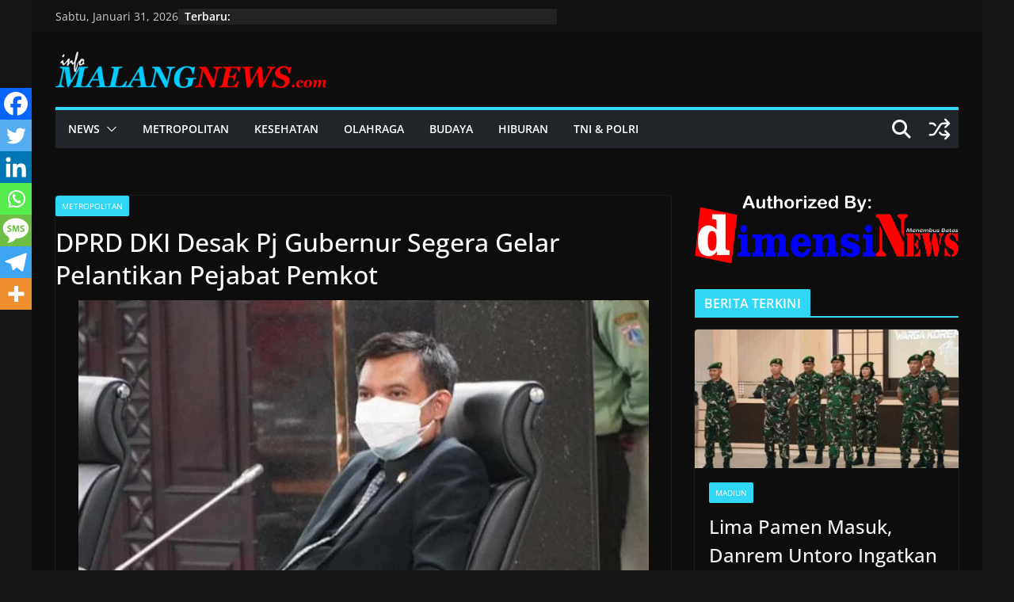

--- FILE ---
content_type: text/html; charset=UTF-8
request_url: https://infomalangnews.com/2023/02/03/dprd-dki-desak-pj-gubernur-segera-gelar-pelantikan-pejabat-pemkot/
body_size: 53024
content:
<!doctype html><html lang="id"><head><script data-no-optimize="1">var litespeed_docref=sessionStorage.getItem("litespeed_docref");litespeed_docref&&(Object.defineProperty(document,"referrer",{get:function(){return litespeed_docref}}),sessionStorage.removeItem("litespeed_docref"));</script> <meta charset="UTF-8"/><meta name="viewport" content="width=device-width, initial-scale=1"><link rel="profile" href="http://gmpg.org/xfn/11"/><meta name='robots' content='index, follow, max-image-preview:large, max-snippet:-1, max-video-preview:-1' /><title>DPRD DKI Desak Pj Gubernur Segera Gelar Pelantikan Pejabat Pemkot - INFOMALANGNEWS</title><link rel="canonical" href="https://infomalangnews.com/2023/02/03/dprd-dki-desak-pj-gubernur-segera-gelar-pelantikan-pejabat-pemkot/" /><meta property="og:locale" content="id_ID" /><meta property="og:type" content="article" /><meta property="og:title" content="DPRD DKI Desak Pj Gubernur Segera Gelar Pelantikan Pejabat Pemkot - INFOMALANGNEWS" /><meta property="og:description" content="JAKARTA, infomalangnews.com &#8211; Guna penyegaran dalam upaya pencapaian kinerja, Pj Gubernur DKI Jakarta Heru Budi Hartono diminta untuk segera melakukan" /><meta property="og:url" content="https://infomalangnews.com/2023/02/03/dprd-dki-desak-pj-gubernur-segera-gelar-pelantikan-pejabat-pemkot/" /><meta property="og:site_name" content="INFOMALANGNEWS" /><meta property="article:published_time" content="2023-02-03T05:02:21+00:00" /><meta property="article:modified_time" content="2023-02-03T05:03:54+00:00" /><meta property="og:image" content="https://infomalangnews.com/wp-content/uploads/2023/02/IMG-20230203-WA0033.jpg" /><meta property="og:image:width" content="720" /><meta property="og:image:height" content="560" /><meta property="og:image:type" content="image/jpeg" /><meta name="author" content="INFOMALANGNEWS" /><meta name="twitter:card" content="summary_large_image" /><meta name="twitter:label1" content="Ditulis oleh" /><meta name="twitter:data1" content="INFOMALANGNEWS" /><meta name="twitter:label2" content="Estimasi waktu membaca" /><meta name="twitter:data2" content="2 menit" /> <script type="application/ld+json" class="yoast-schema-graph">{"@context":"https://schema.org","@graph":[{"@type":"Article","@id":"https://infomalangnews.com/2023/02/03/dprd-dki-desak-pj-gubernur-segera-gelar-pelantikan-pejabat-pemkot/#article","isPartOf":{"@id":"https://infomalangnews.com/2023/02/03/dprd-dki-desak-pj-gubernur-segera-gelar-pelantikan-pejabat-pemkot/"},"author":{"name":"INFOMALANGNEWS","@id":"https://infomalangnews.com/#/schema/person/3ab3a7d5591d682a50aa72d5a1946292"},"headline":"DPRD DKI Desak Pj Gubernur Segera Gelar Pelantikan Pejabat Pemkot","datePublished":"2023-02-03T05:02:21+00:00","dateModified":"2023-02-03T05:03:54+00:00","mainEntityOfPage":{"@id":"https://infomalangnews.com/2023/02/03/dprd-dki-desak-pj-gubernur-segera-gelar-pelantikan-pejabat-pemkot/"},"wordCount":195,"publisher":{"@id":"https://infomalangnews.com/#organization"},"image":{"@id":"https://infomalangnews.com/2023/02/03/dprd-dki-desak-pj-gubernur-segera-gelar-pelantikan-pejabat-pemkot/#primaryimage"},"thumbnailUrl":"https://infomalangnews.com/wp-content/uploads/2023/02/IMG-20230203-WA0033.jpg","articleSection":["METROPOLITAN"],"inLanguage":"id"},{"@type":"WebPage","@id":"https://infomalangnews.com/2023/02/03/dprd-dki-desak-pj-gubernur-segera-gelar-pelantikan-pejabat-pemkot/","url":"https://infomalangnews.com/2023/02/03/dprd-dki-desak-pj-gubernur-segera-gelar-pelantikan-pejabat-pemkot/","name":"DPRD DKI Desak Pj Gubernur Segera Gelar Pelantikan Pejabat Pemkot - INFOMALANGNEWS","isPartOf":{"@id":"https://infomalangnews.com/#website"},"primaryImageOfPage":{"@id":"https://infomalangnews.com/2023/02/03/dprd-dki-desak-pj-gubernur-segera-gelar-pelantikan-pejabat-pemkot/#primaryimage"},"image":{"@id":"https://infomalangnews.com/2023/02/03/dprd-dki-desak-pj-gubernur-segera-gelar-pelantikan-pejabat-pemkot/#primaryimage"},"thumbnailUrl":"https://infomalangnews.com/wp-content/uploads/2023/02/IMG-20230203-WA0033.jpg","datePublished":"2023-02-03T05:02:21+00:00","dateModified":"2023-02-03T05:03:54+00:00","breadcrumb":{"@id":"https://infomalangnews.com/2023/02/03/dprd-dki-desak-pj-gubernur-segera-gelar-pelantikan-pejabat-pemkot/#breadcrumb"},"inLanguage":"id","potentialAction":[{"@type":"ReadAction","target":["https://infomalangnews.com/2023/02/03/dprd-dki-desak-pj-gubernur-segera-gelar-pelantikan-pejabat-pemkot/"]}]},{"@type":"ImageObject","inLanguage":"id","@id":"https://infomalangnews.com/2023/02/03/dprd-dki-desak-pj-gubernur-segera-gelar-pelantikan-pejabat-pemkot/#primaryimage","url":"https://infomalangnews.com/wp-content/uploads/2023/02/IMG-20230203-WA0033.jpg","contentUrl":"https://infomalangnews.com/wp-content/uploads/2023/02/IMG-20230203-WA0033.jpg","width":720,"height":560,"caption":"Syarifudin Anggota DPRD Komisi A Fraksi Partai Gerindra. Foto: Istimewa"},{"@type":"BreadcrumbList","@id":"https://infomalangnews.com/2023/02/03/dprd-dki-desak-pj-gubernur-segera-gelar-pelantikan-pejabat-pemkot/#breadcrumb","itemListElement":[{"@type":"ListItem","position":1,"name":"Beranda","item":"https://infomalangnews.com/"},{"@type":"ListItem","position":2,"name":"DPRD DKI Desak Pj Gubernur Segera Gelar Pelantikan Pejabat Pemkot"}]},{"@type":"WebSite","@id":"https://infomalangnews.com/#website","url":"https://infomalangnews.com/","name":"INFOMALANGNEWS","description":"SAJIKAN INFORMASI TERKINI","publisher":{"@id":"https://infomalangnews.com/#organization"},"potentialAction":[{"@type":"SearchAction","target":{"@type":"EntryPoint","urlTemplate":"https://infomalangnews.com/?s={search_term_string}"},"query-input":{"@type":"PropertyValueSpecification","valueRequired":true,"valueName":"search_term_string"}}],"inLanguage":"id"},{"@type":"Organization","@id":"https://infomalangnews.com/#organization","name":"INFOMALANGNEWS","url":"https://infomalangnews.com/","logo":{"@type":"ImageObject","inLanguage":"id","@id":"https://infomalangnews.com/#/schema/logo/image/","url":"https://infomalangnews.com/wp-content/uploads/2021/01/Logo-Malang-News.png","contentUrl":"https://infomalangnews.com/wp-content/uploads/2021/01/Logo-Malang-News.png","width":886,"height":120,"caption":"INFOMALANGNEWS"},"image":{"@id":"https://infomalangnews.com/#/schema/logo/image/"}},{"@type":"Person","@id":"https://infomalangnews.com/#/schema/person/3ab3a7d5591d682a50aa72d5a1946292","name":"INFOMALANGNEWS","image":{"@type":"ImageObject","inLanguage":"id","@id":"https://infomalangnews.com/#/schema/person/image/","url":"https://infomalangnews.com/wp-content/litespeed/avatar/f172d887ff42e68f0a7bb5ffe434b9cf.jpg?ver=1769515139","contentUrl":"https://infomalangnews.com/wp-content/litespeed/avatar/f172d887ff42e68f0a7bb5ffe434b9cf.jpg?ver=1769515139","caption":"INFOMALANGNEWS"},"sameAs":["https://infomalangnews.com"],"url":"https://infomalangnews.com/author/admininfomalangnews/"}]}</script> <link rel='dns-prefetch' href='//www.googletagmanager.com' /><link rel='dns-prefetch' href='//pagead2.googlesyndication.com' /><link rel="alternate" type="application/rss+xml" title="INFOMALANGNEWS &raquo; Feed" href="https://infomalangnews.com/feed/" /><link rel="alternate" type="application/rss+xml" title="INFOMALANGNEWS &raquo; Umpan Komentar" href="https://infomalangnews.com/comments/feed/" /><link rel="alternate" title="oEmbed (JSON)" type="application/json+oembed" href="https://infomalangnews.com/wp-json/oembed/1.0/embed?url=https%3A%2F%2Finfomalangnews.com%2F2023%2F02%2F03%2Fdprd-dki-desak-pj-gubernur-segera-gelar-pelantikan-pejabat-pemkot%2F" /><link rel="alternate" title="oEmbed (XML)" type="text/xml+oembed" href="https://infomalangnews.com/wp-json/oembed/1.0/embed?url=https%3A%2F%2Finfomalangnews.com%2F2023%2F02%2F03%2Fdprd-dki-desak-pj-gubernur-segera-gelar-pelantikan-pejabat-pemkot%2F&#038;format=xml" /><style id='wp-img-auto-sizes-contain-inline-css' type='text/css'>img:is([sizes=auto i],[sizes^="auto," i]){contain-intrinsic-size:3000px 1500px}
/*# sourceURL=wp-img-auto-sizes-contain-inline-css */</style><style id="litespeed-ccss">ul{box-sizing:border-box}:root{--wp--preset--font-size--normal:16px;--wp--preset--font-size--huge:42px}.screen-reader-text{border:0;clip:rect(1px,1px,1px,1px);-webkit-clip-path:inset(50%);clip-path:inset(50%);height:1px;margin:-1px;overflow:hidden;padding:0;position:absolute;width:1px;word-wrap:normal!important}body{--wp--preset--color--black:#000;--wp--preset--color--cyan-bluish-gray:#abb8c3;--wp--preset--color--white:#fff;--wp--preset--color--pale-pink:#f78da7;--wp--preset--color--vivid-red:#cf2e2e;--wp--preset--color--luminous-vivid-orange:#ff6900;--wp--preset--color--luminous-vivid-amber:#fcb900;--wp--preset--color--light-green-cyan:#7bdcb5;--wp--preset--color--vivid-green-cyan:#00d084;--wp--preset--color--pale-cyan-blue:#8ed1fc;--wp--preset--color--vivid-cyan-blue:#0693e3;--wp--preset--color--vivid-purple:#9b51e0;--wp--preset--gradient--vivid-cyan-blue-to-vivid-purple:linear-gradient(135deg,rgba(6,147,227,1) 0%,#9b51e0 100%);--wp--preset--gradient--light-green-cyan-to-vivid-green-cyan:linear-gradient(135deg,#7adcb4 0%,#00d082 100%);--wp--preset--gradient--luminous-vivid-amber-to-luminous-vivid-orange:linear-gradient(135deg,rgba(252,185,0,1) 0%,rgba(255,105,0,1) 100%);--wp--preset--gradient--luminous-vivid-orange-to-vivid-red:linear-gradient(135deg,rgba(255,105,0,1) 0%,#cf2e2e 100%);--wp--preset--gradient--very-light-gray-to-cyan-bluish-gray:linear-gradient(135deg,#eee 0%,#a9b8c3 100%);--wp--preset--gradient--cool-to-warm-spectrum:linear-gradient(135deg,#4aeadc 0%,#9778d1 20%,#cf2aba 40%,#ee2c82 60%,#fb6962 80%,#fef84c 100%);--wp--preset--gradient--blush-light-purple:linear-gradient(135deg,#ffceec 0%,#9896f0 100%);--wp--preset--gradient--blush-bordeaux:linear-gradient(135deg,#fecda5 0%,#fe2d2d 50%,#6b003e 100%);--wp--preset--gradient--luminous-dusk:linear-gradient(135deg,#ffcb70 0%,#c751c0 50%,#4158d0 100%);--wp--preset--gradient--pale-ocean:linear-gradient(135deg,#fff5cb 0%,#b6e3d4 50%,#33a7b5 100%);--wp--preset--gradient--electric-grass:linear-gradient(135deg,#caf880 0%,#71ce7e 100%);--wp--preset--gradient--midnight:linear-gradient(135deg,#020381 0%,#2874fc 100%);--wp--preset--font-size--small:13px;--wp--preset--font-size--medium:20px;--wp--preset--font-size--large:36px;--wp--preset--font-size--x-large:42px;--wp--preset--spacing--20:.44rem;--wp--preset--spacing--30:.67rem;--wp--preset--spacing--40:1rem;--wp--preset--spacing--50:1.5rem;--wp--preset--spacing--60:2.25rem;--wp--preset--spacing--70:3.38rem;--wp--preset--spacing--80:5.06rem;--wp--preset--shadow--natural:6px 6px 9px rgba(0,0,0,.2);--wp--preset--shadow--deep:12px 12px 50px rgba(0,0,0,.4);--wp--preset--shadow--sharp:6px 6px 0px rgba(0,0,0,.2);--wp--preset--shadow--outlined:6px 6px 0px -3px rgba(255,255,255,1),6px 6px rgba(0,0,0,1);--wp--preset--shadow--crisp:6px 6px 0px rgba(0,0,0,1)}body{margin:0}body{--wp--style--block-gap:24px}body{padding-top:0;padding-right:0;padding-bottom:0;padding-left:0}.clearfix:before,.clearfix:after{display:table;content:''}.clearfix:after{clear:both}.screen-reader-text{clip:rect(1px,1px,1px,1px);height:1px;overflow:hidden;position:absolute!important;width:1px;word-wrap:normal!important}body{--color--gray:#888;--color--light--primary:#9bc8da;--color--primary:#207daf}html,body,div,span,h1,h3,p,a,strong,ul,li,form{border:0;font:inherit;font-size:100%;font-style:inherit;font-weight:inherit;margin:0;outline:0;padding:0;vertical-align:baseline}article,aside,header,nav{display:block}ul{list-style:none}a img{border:0}*,*:before,*:after{-webkit-box-sizing:inherit;box-sizing:inherit}html{overflow-y:scroll;-webkit-text-size-adjust:100%;-ms-text-size-adjust:100%}.cm-container{max-width:1140px;margin-left:auto;margin-right:auto;padding-left:16px;padding-right:16px;-webkit-box-sizing:content-box;box-sizing:content-box}.cm-header-1 .cm-row{display:-webkit-box;display:-ms-flexbox;display:flex;-webkit-box-orient:vertical;-webkit-box-direction:normal;-ms-flex-direction:column;flex-direction:column;-webkit-box-pack:center;-ms-flex-pack:center;justify-content:center;text-align:center;-webkit-box-align:center;-ms-flex-align:center;align-items:center;gap:10px;padding:24px 0}@media screen and (min-width:48em){.cm-header-1 .cm-row{-webkit-box-orient:horizontal;-webkit-box-direction:normal;-ms-flex-direction:row;flex-direction:row;-webkit-box-pack:justify;-ms-flex-pack:justify;justify-content:space-between;text-align:left;gap:20px}}html{font-size:62.5%}body,button,input{color:#3f3f46;font-size:16px;font-family:"Open Sans",serif;line-height:1.8;word-wrap:break-word}p{margin-bottom:16px;line-height:1.8;word-break:break-word}strong{font-weight:600}i{font-style:italic}h1,h3{margin-bottom:20px;color:#27272a;font-weight:500;font-family:"Open Sans",sans-serif;line-height:1.3}h1{font-size:4rem}h3{font-size:3.2rem}body{background-color:#e4e4e7;padding-top:10px;padding-bottom:10px;background-size:cover}button{display:inline-block;padding:6px 10px;background-color:#207daf;color:#fff;font-size:16px;font-weight:600;border:1px solid #207daf;border-radius:2px}::-webkit-scrollbar{height:8px}::-webkit-scrollbar-thumb{background:#a1a1aa}input{-webkit-border-radius:0}input[type=search]{-webkit-appearance:none;-moz-appearance:none;appearance:none;outline:none}input.s{position:relative;width:100%;padding:12px;font-size:1.4rem;border:1px solid #d4d4d8;border-radius:4px 0 0 4px;line-height:1.6}a{color:#207daf;text-decoration:none}ul{list-style:disc}ul ul{list-style:circle}li{line-height:1.8}li>ul{margin:0 0 0 10px}img{max-width:100%;height:auto;vertical-align:top}.widget img{max-width:100%}img.size-full{max-width:100%;height:auto}a img{border:0}.cm-icon{display:block;width:1em;height:1em;fill:#71717a}.breaking-news{position:relative;display:-webkit-box;display:-ms-flexbox;display:flex;margin-top:10px;padding-left:8px;padding-right:8px;background-color:#fafafa;font-size:14px;line-height:20px;word-wrap:break-word}.breaking-news li{line-height:20px}.breaking-news-latest{position:relative;color:#555}.newsticker{max-width:240px;overflow:hidden;margin-left:4px;height:20px}@media screen and (min-width:48em){.breaking-news{margin-top:0}}.date-in-header{color:#3f3f46;text-align:center}.fa{font-size:1.6rem;color:#71717a}.cm-header-actions{display:-webkit-box;display:-ms-flexbox;display:flex;-webkit-box-align:center;-ms-flex-align:center;align-items:center;-webkit-box-ordinal-group:4;-ms-flex-order:3;order:3;-ms-flex-preferred-size:100%;flex-basis:100%;-webkit-box-pack:end;-ms-flex-pack:end;justify-content:flex-end;margin-left:auto}.cm-top-search{position:initial}.fa.search-top{display:-webkit-box;display:-ms-flexbox;display:flex;-webkit-box-align:center;-ms-flex-align:center;align-items:center;-webkit-box-pack:center;-ms-flex-pack:center;justify-content:center;padding:8px;width:48px;height:48px;color:#fff;font-size:2.4rem}.search-wrap{position:relative;display:-webkit-box;display:-ms-flexbox;display:flex;overflow:hidden;border-radius:4px}.search-wrap button{padding:14px;color:#fff;background-color:#207daf;font-size:1.4rem;border-radius:0 4px 4px 0;line-height:.8}.search-form-top{position:absolute;right:0;z-index:9999;border:1px solid #f4f4f5;display:none;padding:24px;border-radius:0 0 4px 4px;background-color:#fff;-webkit-box-shadow:0px 0px 10px rgba(0,0,0,.1);box-shadow:0px 0px 10px rgba(0,0,0,.1)}.search-form-top input.s{width:100%;padding:12px;font-size:1.4rem;border:1px solid #e4e4e7;border-radius:4px 0 0 4px}.search-form-top .search-wrap{display:-webkit-box;display:-ms-flexbox;display:flex}.cm-random-post{-webkit-box-ordinal-group:2;-ms-flex-order:1;order:1}.cm-primary-nav .cm-random-post a{display:-webkit-box;display:-ms-flexbox;display:flex;-webkit-box-align:center;-ms-flex-align:center;align-items:center;height:48px;padding:8px;border-bottom:medium none}.cm-primary-nav .cm-random-post a svg{display:block;fill:#fff;font-size:32px}@media screen and (min-width:48em){.cm-header-actions{-ms-flex-preferred-size:unset;flex-basis:unset}.cm-top-search{position:relative}}.cm-primary-nav li{display:-webkit-box;display:-ms-flexbox;display:flex;-ms-flex-wrap:wrap;flex-wrap:wrap}.cm-primary-nav .cm-submenu-toggle{display:-webkit-box;display:-ms-flexbox;display:flex;-webkit-box-align:center;-ms-flex-align:center;align-items:center;padding-left:8px}.cm-primary-nav .cm-submenu-toggle .cm-icon{width:14px;height:14px;fill:#fff}nav li>ul{margin:0;list-style:none}.cm-primary-nav{width:100%;text-align:center}.cm-primary-nav .menu{-webkit-box-flex:1;-ms-flex:1;flex:1}.cm-primary-nav li{position:relative;font-family:"Open Sans",serif;font-weight:300;padding:10px 16px}.cm-primary-nav a{display:-webkit-box;display:-ms-flexbox;display:flex;color:#fff;font-size:14px;font-weight:600;text-transform:uppercase;line-height:2}.cm-primary-nav ul{display:none}.cm-primary-nav .sub-menu{background-color:#232323}.cm-primary-nav ul li ul{left:-99999px;z-index:100}.cm-primary-nav ul li ul{position:absolute;-webkit-box-orient:vertical;-webkit-box-direction:normal;-ms-flex-direction:column;flex-direction:column;width:200px;top:100%}.cm-primary-nav ul li ul li{float:none}.cm-primary-nav ul li ul li a{border-top:none;float:none;font-size:14px;height:100%;color:#fff;display:block;text-align:left;text-transform:none}#cm-primary-nav{position:relative;z-index:999;-webkit-box-shadow:0 0 2px rgba(0,0,0,.1) inset;box-shadow:0 0 2px rgba(0,0,0,.1) inset;background-color:#27272a;border-top:4px solid #207daf}#cm-primary-nav .cm-row{position:relative;display:-webkit-box;display:-ms-flexbox;display:flex;-webkit-box-align:center;-ms-flex-align:center;align-items:center;-webkit-box-sizing:border-box;box-sizing:border-box}.cm-menu-primary-container{-webkit-box-flex:1;-ms-flex-positive:1;flex-grow:1;-ms-flex-preferred-size:70%;flex-basis:70%}.cm-menu-primary-container .sub-menu{display:none}.cm-header .cm-menu-toggle[aria-expanded=false] .coloramg-icon--x-mark{display:none}.cm-header .cm-menu-toggle{color:#fff;margin:0;text-align:center;font-family:"Open Sans",serif;padding-bottom:0;line-height:1.2;width:48px;height:48px}.cm-header .cm-menu-toggle svg{width:48px;height:48px;fill:#fff;padding:8px}@media screen and (min-width:48em){.cm-primary-nav ul{display:-webkit-box;display:-ms-flexbox;display:flex;-ms-flex-wrap:wrap;flex-wrap:wrap;list-style:none}.cm-menu-primary-container .sub-menu{display:-webkit-box;display:-ms-flexbox;display:flex}}.cm-entry-title{margin-bottom:12px;font-size:2.4rem;font-weight:500}.cm-entry-title a{color:#27272a}.cm-entry-header-meta{display:-webkit-box;display:-ms-flexbox;display:flex;margin-bottom:12px}.cm-below-entry-meta{display:-webkit-box;display:-ms-flexbox;display:flex;-ms-flex-wrap:wrap;flex-wrap:wrap;-webkit-box-align:center;-ms-flex-align:center;align-items:center;gap:8px;margin-bottom:12px}.cm-below-entry-meta .cm-post-date a{display:-webkit-box;display:-ms-flexbox;display:flex;-webkit-box-align:center;-ms-flex-align:center;align-items:center;gap:4px}.cm-author,.cm-post-date{display:-webkit-box;display:-ms-flexbox;display:flex;-webkit-box-align:center;-ms-flex-align:center;align-items:center;gap:4px;font-size:1.2rem}.cm-post-date a,.cm-author a{color:#71717a;font-size:1.2rem}.cm-featured-image{text-align:center;position:relative}.cm-featured-posts--style-2.cm-featured-posts .cm-first-post{-ms-flex-preferred-size:100%;flex-basis:100%;width:100%;gap:12px}.cm-featured-posts{display:-webkit-box;display:-ms-flexbox;display:flex;-ms-flex-wrap:wrap;flex-wrap:wrap;margin-bottom:30px}.cm-featured-posts .cm-widget-title{display:-webkit-box;display:-ms-flexbox;display:flex;-ms-flex-preferred-size:100%;flex-basis:100%;-webkit-box-pack:justify;-ms-flex-pack:justify;justify-content:space-between;border-bottom:2px solid #207daf;font-size:18px}.cm-featured-posts .cm-widget-title span{display:inline-block;padding:6px 12px;color:#fff;background-color:#207daf}.cm-featured-posts .cm-posts .cm-author{display:none}.cm-featured-posts .cm-post{overflow:hidden}.cm-featured-posts .cm-entry-title{font-size:14px}.cm-featured-posts .cm-entry-title a{display:block;color:inherit;text-shadow:none;word-wrap:break-word;line-height:1.5}.cm-featured-posts .cm-entry-header-meta{display:none}.cm-featured-posts .cm-post-content{-webkit-box-flex:1;-ms-flex:1;flex:1;-ms-flex-item-align:center;align-self:center;padding:12px 16px}.cm-featured-posts img{width:100%}.cm-featured-posts .cm-first-post{-ms-flex-preferred-size:100%;flex-basis:100%;margin-bottom:12px}.cm-featured-posts .cm-first-post .cm-post-content{padding:18px}.cm-featured-posts .cm-first-post .cm-entry-title{font-size:24px}.cm-featured-posts .cm-first-post .cm-entry-header-meta{display:-webkit-box;display:-ms-flexbox;display:flex}.cm-secondary{word-break:break-word}.cm-secondary .cm-widget-title{display:-webkit-box;display:-ms-flexbox;display:flex;-webkit-box-pack:justify;-ms-flex-pack:justify;justify-content:space-between;border-bottom:2px solid #207daf;margin-bottom:15px}.cm-secondary .cm-widget-title span{display:inline-block;background-color:#207daf;color:#fff;font-size:16px;font-weight:600;line-height:1.8;margin-bottom:0;padding:4px 12px 2px;border-radius:2px 2px 0 0;letter-spacing:.01em}.cm-secondary .widget{margin-bottom:32px;font-size:1.4rem}.cm-secondary .widget p{font-size:1.4rem}.cm-top-bar{background-color:#f4f4f5;padding:10px 0;-webkit-box-shadow:0 0 2px 0 rgba(0,0,0,.1);box-shadow:0 0 2px 0 rgba(0,0,0,.1);font-size:14px;border-bottom-style:solid}.cm-top-bar .cm-row{display:-webkit-box;display:-ms-flexbox;display:flex;-webkit-box-align:center;-ms-flex-align:center;align-items:center;-webkit-box-orient:vertical;-webkit-box-direction:normal;-ms-flex-direction:column;flex-direction:column;gap:10px}.cm-top-bar__2{display:-webkit-box;display:-ms-flexbox;display:flex;-webkit-box-orient:vertical;-webkit-box-direction:normal;-ms-flex-direction:column;flex-direction:column;-webkit-box-flex:1;-ms-flex:1;flex:1;gap:10px;-webkit-box-align:center;-ms-flex-align:center;align-items:center}@media screen and (min-width:48em){.cm-top-bar__1{display:-webkit-box;display:-ms-flexbox;display:flex;gap:15px;-webkit-box-align:center;-ms-flex-align:center;align-items:center}.cm-top-bar__2{-webkit-box-orient:horizontal;-webkit-box-direction:normal;-ms-flex-direction:row;flex-direction:row;-webkit-box-pack:end;-ms-flex-pack:end;justify-content:flex-end;gap:16px}.cm-top-bar .cm-row{gap:15px}}@media screen and (min-width:62em){.cm-top-bar{padding:8px}.cm-top-bar .cm-row{-webkit-box-orient:horizontal;-webkit-box-direction:normal;-ms-flex-direction:row;flex-direction:row}}.cm-header{background-color:#fff}.cm-site-branding img{width:auto;margin-bottom:0}.cm-site-branding a{display:block}.cm-header-col-1{display:-webkit-box;display:-ms-flexbox;display:flex;-webkit-box-pack:center;-ms-flex-pack:center;justify-content:center;-webkit-box-orient:vertical;-webkit-box-direction:normal;-ms-flex-direction:column;flex-direction:column;gap:16px;-ms-flex-preferred-size:30%;flex-basis:30%}.cm-header-2 .cm-row{display:-webkit-box;display:-ms-flexbox;display:flex}.cm-menu-toggle{display:-webkit-box;display:-ms-flexbox;display:flex}.cm-contained .cm-header-2 #cm-primary-nav{-webkit-box-shadow:0 0 0 rgba(0,0,0,0) inset;box-shadow:0 0 0 rgba(0,0,0,0) inset;position:relative;background-color:transparent;border-top:0 solid transparent;z-index:999}.cm-contained .cm-header-2 .cm-row{background-color:#212529;border-top:4px solid #289dcc}@media screen and (min-width:48em){.cm-menu-toggle{display:none}}#page{max-width:1200px;margin:0 auto}.cm-content{padding-top:60px;padding-bottom:60px;background-color:#fff}.cm-primary,.cm-secondary{width:100%}.cm-content .cm-row{display:-webkit-box;display:-ms-flexbox;display:flex;-webkit-box-orient:vertical;-webkit-box-direction:normal;-ms-flex-direction:column;flex-direction:column;row-gap:40px}@media screen and (min-width:62em){.cm-content .cm-row{-webkit-box-orient:horizontal;-webkit-box-direction:normal;-ms-flex-direction:row;flex-direction:row}.cm-primary{width:calc(100% - 30%);padding-right:1.875em}.cm-secondary{width:30%}}.cm-posts{display:grid;gap:20px;grid-template-columns:1fr;position:relative}.cm-posts .post{overflow:hidden;-webkit-box-shadow:0px 0px 2px 0px rgba(0,0,0,.24);box-shadow:0px 0px 2px 0px rgba(0,0,0,.24);border-radius:4px}.cm-post{-webkit-box-shadow:0px 0px 2px 0px rgba(0,0,0,.24);box-shadow:0px 0px 2px 0px rgba(0,0,0,.24);border-radius:4px}.cm-post-categories{display:-webkit-inline-box;display:-ms-inline-flexbox;display:inline-flex;gap:10px;-ms-flex-wrap:wrap;flex-wrap:wrap;-webkit-box-align:center;-ms-flex-align:center;align-items:center}.cm-post-categories a{display:inline-block;padding:4px 8px;background-color:#207daf;color:#fff;font-size:10px;text-transform:uppercase;border-radius:2px;line-height:1.8}.cm-post-content{padding:20px}.cm-below-entry-meta .updated:not(.published){display:none}@media screen and (min-width:48em){.cm-posts{grid-template-columns:repeat(var(--grid-column,1),1fr)}}.single .cm-entry-header .cm-entry-title{font-size:3.2rem}.single-related-posts .cm-author{display:none}@media screen and (max-width:768px){.cm-primary,.cm-secondary{width:100%}}a#scroll-up{bottom:20px;position:fixed;right:20px;display:none;opacity:.5;z-index:999;filter:alpha(opacity=50)}a#scroll-up i{font-size:40px;color:#207daf}.search-wrap .search-icon:before{content:"\f002";color:#fff;font-size:2rem;font-family:FontAwesome;font-weight:400}.screen-reader-text{border:0;clip:rect(1px,1px,1px,1px);-webkit-clip-path:inset(50%);clip-path:inset(50%);height:1px;margin:-1px;overflow:hidden;padding:0;position:absolute!important;width:1px;word-wrap:normal!important}.clearfix{display:inline-block}.clearfix:after{visibility:hidden;display:block;font-size:0;content:" ";clear:both;height:0}.clearfix{display:block}@media screen and (max-width:1190px){#page{width:97%}}@media screen and (max-width:800px){.cm-header-col-2{float:none}}.newsticker{visibility:hidden}body{--color--gray:#888;--color--light--primary:#9bc8da;--color--primary:#207daf}body{background-color:#151515;color:#ccc}.breaking-news{background-color:#232323}.breaking-news-latest{color:#fff}.date-in-header{color:#ccc}.dark-skin h1,.dark-skin h3{color:#fff}.dark-skin #page,.dark-skin .cm-main-header,.dark-skin .cm-content,.dark-skin .cm-secondary .widget{background-color:#0d0d0d}.dark-skin .cm-top-bar{background-color:#111}.dark-skin .search-form-top{background-color:#121212;border:0 none}.dark-skin .search-form-top input.s,.dark-skin input.s{background-color:#161616;border:1px solid #343434;color:#e3e2e2}.dark-skin .cm-featured-posts .cm-post{-webkit-box-shadow:0px 0px 2px rgba(255,255,255,.24);box-shadow:0px 0px 2px rgba(255,255,255,.24);border-radius:4px}.dark-skin .cm-featured-posts .cm-post-content .cm-entry-title a{color:#f4f4f5}.dark-skin .cm-featured-posts .cm-post-content .cm-below-entry-meta .cm-author svg{fill:#a6a6a6}.dark-skin .cm-post-date a,.dark-skin .cm-author a{color:#aeaeae}.dark-skin .cm-posts .post{-webkit-box-shadow:0px 0px 2px rgba(255,255,255,.24);box-shadow:0px 0px 2px rgba(255,255,255,.24);border-radius:4px}.dark-skin .cm-posts .post .cm-post-content .cm-below-entry-meta .cm-author svg,.dark-skin .cm-posts .post .cm-post-content .cm-below-entry-meta .cm-post-date svg{color:#a6a6a6}.dark-skin .cm-entry-title a{color:#f4f4f5}.dark-skin h1,.dark-skin h3{color:#fff}button,.cm-post-categories a,.cm-featured-posts .cm-widget-title span,.cm-secondary .cm-widget-title span,.cm-posts .post .cm-post-content .cm-entry-header-meta .cm-post-categories a,.widget a:before,.cm-post-date a:before,.search-wrap button{background-color:#30d7f4}a,a#scroll-up i{color:#30d7f4}#cm-primary-nav,.cm-contained .cm-header-2 .cm-row{border-top-color:#30d7f4}.single-post .cm-post-categories a:after,button{border-color:#30d7f4}.cm-secondary .cm-widget-title{border-bottom-color:#30d7f4}body{--color--light--primary:#30d7f4;--color--primary:#30d7f4}.fa{display:inline-block;font:normal normal normal 14px/1 FontAwesome;font-size:inherit;text-rendering:auto;-webkit-font-smoothing:antialiased;-moz-osx-font-smoothing:grayscale}.fa-search:before{content:"\f002"}.fa-chevron-up:before{content:"\f077"}div.heateor_sss_sharing_ul a:link{text-decoration:none;background:transparent!important}.heateor_sss_vertical_sharing{-webkit-box-sizing:content-box!important;-moz-box-sizing:content-box!important}div.heateor_sss_sharing_ul{padding-left:0!important;margin:1px 0!important}div.heateor_sss_sharing_ul a:before{content:none!important}.heateor_sss_vertical_sharing{background:0 0;-webkit-box-shadow:0 1px 4px 1px rgba(0,0,0,.1);box-shadow:0 1px 4px 1px rgba(0,0,0,.1);position:fixed;overflow:visible;z-index:10000000;display:block;padding:10px;border-radius:4px;opacity:1;box-sizing:content-box!important}.heateor_sss_sharing_container a{padding:0!important;box-shadow:none!important;border:none!important}.heateorSssClear{clear:both}div.heateor_sss_bottom_sharing{margin-bottom:0}div.heateor_sss_sharing_container a:before{content:none}@media screen and (max-width:783px)#heateor_sss_sharing_more_providers .filter input.search{border:1px solid #ccc;width:92.8%}div.heateor_sss_sharing_container svg{width:100%;height:100%}.heateor_sss_vertical_sharing span.heateor_sss_svg{color:#fff;border-width:0;border-style:solid;border-color:transparent}@media screen and (max-width:783px){.heateor_sss_vertical_sharing{display:none!important}}@media screen and (max-width:783px){div.heateor_sss_bottom_sharing{width:100%!important;left:0!important}div.heateor_sss_bottom_sharing a{width:14.285714285714%!important}div.heateor_sss_bottom_sharing .heateor_sss_svg{width:100%!important}.heateor_sss_bottom_sharing{padding:0!important;display:block!important;width:auto!important;bottom:-2px!important;top:auto!important}}.cm-container{padding-left:0;padding-right:0}.cm-post-content{padding:0}</style><link rel="preload" data-asynced="1" data-optimized="2" as="style" onload="this.onload=null;this.rel='stylesheet'" href="https://infomalangnews.com/wp-content/litespeed/css/027c57ccfcf5da5757a9d10ab70b1741.css?ver=4ae04" /><script data-optimized="1" type="litespeed/javascript" data-src="https://infomalangnews.com/wp-content/plugins/litespeed-cache/assets/js/css_async.min.js"></script> <style id='global-styles-inline-css' type='text/css'>:root{--wp--preset--aspect-ratio--square: 1;--wp--preset--aspect-ratio--4-3: 4/3;--wp--preset--aspect-ratio--3-4: 3/4;--wp--preset--aspect-ratio--3-2: 3/2;--wp--preset--aspect-ratio--2-3: 2/3;--wp--preset--aspect-ratio--16-9: 16/9;--wp--preset--aspect-ratio--9-16: 9/16;--wp--preset--color--black: #000000;--wp--preset--color--cyan-bluish-gray: #abb8c3;--wp--preset--color--white: #ffffff;--wp--preset--color--pale-pink: #f78da7;--wp--preset--color--vivid-red: #cf2e2e;--wp--preset--color--luminous-vivid-orange: #ff6900;--wp--preset--color--luminous-vivid-amber: #fcb900;--wp--preset--color--light-green-cyan: #7bdcb5;--wp--preset--color--vivid-green-cyan: #00d084;--wp--preset--color--pale-cyan-blue: #8ed1fc;--wp--preset--color--vivid-cyan-blue: #0693e3;--wp--preset--color--vivid-purple: #9b51e0;--wp--preset--gradient--vivid-cyan-blue-to-vivid-purple: linear-gradient(135deg,rgb(6,147,227) 0%,rgb(155,81,224) 100%);--wp--preset--gradient--light-green-cyan-to-vivid-green-cyan: linear-gradient(135deg,rgb(122,220,180) 0%,rgb(0,208,130) 100%);--wp--preset--gradient--luminous-vivid-amber-to-luminous-vivid-orange: linear-gradient(135deg,rgb(252,185,0) 0%,rgb(255,105,0) 100%);--wp--preset--gradient--luminous-vivid-orange-to-vivid-red: linear-gradient(135deg,rgb(255,105,0) 0%,rgb(207,46,46) 100%);--wp--preset--gradient--very-light-gray-to-cyan-bluish-gray: linear-gradient(135deg,rgb(238,238,238) 0%,rgb(169,184,195) 100%);--wp--preset--gradient--cool-to-warm-spectrum: linear-gradient(135deg,rgb(74,234,220) 0%,rgb(151,120,209) 20%,rgb(207,42,186) 40%,rgb(238,44,130) 60%,rgb(251,105,98) 80%,rgb(254,248,76) 100%);--wp--preset--gradient--blush-light-purple: linear-gradient(135deg,rgb(255,206,236) 0%,rgb(152,150,240) 100%);--wp--preset--gradient--blush-bordeaux: linear-gradient(135deg,rgb(254,205,165) 0%,rgb(254,45,45) 50%,rgb(107,0,62) 100%);--wp--preset--gradient--luminous-dusk: linear-gradient(135deg,rgb(255,203,112) 0%,rgb(199,81,192) 50%,rgb(65,88,208) 100%);--wp--preset--gradient--pale-ocean: linear-gradient(135deg,rgb(255,245,203) 0%,rgb(182,227,212) 50%,rgb(51,167,181) 100%);--wp--preset--gradient--electric-grass: linear-gradient(135deg,rgb(202,248,128) 0%,rgb(113,206,126) 100%);--wp--preset--gradient--midnight: linear-gradient(135deg,rgb(2,3,129) 0%,rgb(40,116,252) 100%);--wp--preset--font-size--small: 14px;--wp--preset--font-size--medium: 16px;--wp--preset--font-size--large: 18px;--wp--preset--font-size--x-large: 28px;--wp--preset--font-size--xx-large: 34px;--wp--preset--font-family--ibm-plex-serif: IBM Plex Serif, sans-serif;--wp--preset--font-family--inter: Inter, sans-serif;--wp--preset--spacing--20: 0.44rem;--wp--preset--spacing--30: 0.67rem;--wp--preset--spacing--40: 1rem;--wp--preset--spacing--50: 1.5rem;--wp--preset--spacing--60: 2.25rem;--wp--preset--spacing--70: 3.38rem;--wp--preset--spacing--80: 5.06rem;--wp--preset--shadow--natural: 6px 6px 9px rgba(0, 0, 0, 0.2);--wp--preset--shadow--deep: 12px 12px 50px rgba(0, 0, 0, 0.4);--wp--preset--shadow--sharp: 6px 6px 0px rgba(0, 0, 0, 0.2);--wp--preset--shadow--outlined: 6px 6px 0px -3px rgb(255, 255, 255), 6px 6px rgb(0, 0, 0);--wp--preset--shadow--crisp: 6px 6px 0px rgb(0, 0, 0);}:root { --wp--style--global--content-size: 760px;--wp--style--global--wide-size: 1160px; }:where(body) { margin: 0; }.wp-site-blocks > .alignleft { float: left; margin-right: 2em; }.wp-site-blocks > .alignright { float: right; margin-left: 2em; }.wp-site-blocks > .aligncenter { justify-content: center; margin-left: auto; margin-right: auto; }:where(.wp-site-blocks) > * { margin-block-start: 24px; margin-block-end: 0; }:where(.wp-site-blocks) > :first-child { margin-block-start: 0; }:where(.wp-site-blocks) > :last-child { margin-block-end: 0; }:root { --wp--style--block-gap: 24px; }:root :where(.is-layout-flow) > :first-child{margin-block-start: 0;}:root :where(.is-layout-flow) > :last-child{margin-block-end: 0;}:root :where(.is-layout-flow) > *{margin-block-start: 24px;margin-block-end: 0;}:root :where(.is-layout-constrained) > :first-child{margin-block-start: 0;}:root :where(.is-layout-constrained) > :last-child{margin-block-end: 0;}:root :where(.is-layout-constrained) > *{margin-block-start: 24px;margin-block-end: 0;}:root :where(.is-layout-flex){gap: 24px;}:root :where(.is-layout-grid){gap: 24px;}.is-layout-flow > .alignleft{float: left;margin-inline-start: 0;margin-inline-end: 2em;}.is-layout-flow > .alignright{float: right;margin-inline-start: 2em;margin-inline-end: 0;}.is-layout-flow > .aligncenter{margin-left: auto !important;margin-right: auto !important;}.is-layout-constrained > .alignleft{float: left;margin-inline-start: 0;margin-inline-end: 2em;}.is-layout-constrained > .alignright{float: right;margin-inline-start: 2em;margin-inline-end: 0;}.is-layout-constrained > .aligncenter{margin-left: auto !important;margin-right: auto !important;}.is-layout-constrained > :where(:not(.alignleft):not(.alignright):not(.alignfull)){max-width: var(--wp--style--global--content-size);margin-left: auto !important;margin-right: auto !important;}.is-layout-constrained > .alignwide{max-width: var(--wp--style--global--wide-size);}body .is-layout-flex{display: flex;}.is-layout-flex{flex-wrap: wrap;align-items: center;}.is-layout-flex > :is(*, div){margin: 0;}body .is-layout-grid{display: grid;}.is-layout-grid > :is(*, div){margin: 0;}body{padding-top: 0px;padding-right: 0px;padding-bottom: 0px;padding-left: 0px;}a:where(:not(.wp-element-button)){text-decoration: underline;}:root :where(.wp-element-button, .wp-block-button__link){background-color: #32373c;border-width: 0;color: #fff;font-family: inherit;font-size: inherit;font-style: inherit;font-weight: inherit;letter-spacing: inherit;line-height: inherit;padding-top: calc(0.667em + 2px);padding-right: calc(1.333em + 2px);padding-bottom: calc(0.667em + 2px);padding-left: calc(1.333em + 2px);text-decoration: none;text-transform: inherit;}.has-black-color{color: var(--wp--preset--color--black) !important;}.has-cyan-bluish-gray-color{color: var(--wp--preset--color--cyan-bluish-gray) !important;}.has-white-color{color: var(--wp--preset--color--white) !important;}.has-pale-pink-color{color: var(--wp--preset--color--pale-pink) !important;}.has-vivid-red-color{color: var(--wp--preset--color--vivid-red) !important;}.has-luminous-vivid-orange-color{color: var(--wp--preset--color--luminous-vivid-orange) !important;}.has-luminous-vivid-amber-color{color: var(--wp--preset--color--luminous-vivid-amber) !important;}.has-light-green-cyan-color{color: var(--wp--preset--color--light-green-cyan) !important;}.has-vivid-green-cyan-color{color: var(--wp--preset--color--vivid-green-cyan) !important;}.has-pale-cyan-blue-color{color: var(--wp--preset--color--pale-cyan-blue) !important;}.has-vivid-cyan-blue-color{color: var(--wp--preset--color--vivid-cyan-blue) !important;}.has-vivid-purple-color{color: var(--wp--preset--color--vivid-purple) !important;}.has-black-background-color{background-color: var(--wp--preset--color--black) !important;}.has-cyan-bluish-gray-background-color{background-color: var(--wp--preset--color--cyan-bluish-gray) !important;}.has-white-background-color{background-color: var(--wp--preset--color--white) !important;}.has-pale-pink-background-color{background-color: var(--wp--preset--color--pale-pink) !important;}.has-vivid-red-background-color{background-color: var(--wp--preset--color--vivid-red) !important;}.has-luminous-vivid-orange-background-color{background-color: var(--wp--preset--color--luminous-vivid-orange) !important;}.has-luminous-vivid-amber-background-color{background-color: var(--wp--preset--color--luminous-vivid-amber) !important;}.has-light-green-cyan-background-color{background-color: var(--wp--preset--color--light-green-cyan) !important;}.has-vivid-green-cyan-background-color{background-color: var(--wp--preset--color--vivid-green-cyan) !important;}.has-pale-cyan-blue-background-color{background-color: var(--wp--preset--color--pale-cyan-blue) !important;}.has-vivid-cyan-blue-background-color{background-color: var(--wp--preset--color--vivid-cyan-blue) !important;}.has-vivid-purple-background-color{background-color: var(--wp--preset--color--vivid-purple) !important;}.has-black-border-color{border-color: var(--wp--preset--color--black) !important;}.has-cyan-bluish-gray-border-color{border-color: var(--wp--preset--color--cyan-bluish-gray) !important;}.has-white-border-color{border-color: var(--wp--preset--color--white) !important;}.has-pale-pink-border-color{border-color: var(--wp--preset--color--pale-pink) !important;}.has-vivid-red-border-color{border-color: var(--wp--preset--color--vivid-red) !important;}.has-luminous-vivid-orange-border-color{border-color: var(--wp--preset--color--luminous-vivid-orange) !important;}.has-luminous-vivid-amber-border-color{border-color: var(--wp--preset--color--luminous-vivid-amber) !important;}.has-light-green-cyan-border-color{border-color: var(--wp--preset--color--light-green-cyan) !important;}.has-vivid-green-cyan-border-color{border-color: var(--wp--preset--color--vivid-green-cyan) !important;}.has-pale-cyan-blue-border-color{border-color: var(--wp--preset--color--pale-cyan-blue) !important;}.has-vivid-cyan-blue-border-color{border-color: var(--wp--preset--color--vivid-cyan-blue) !important;}.has-vivid-purple-border-color{border-color: var(--wp--preset--color--vivid-purple) !important;}.has-vivid-cyan-blue-to-vivid-purple-gradient-background{background: var(--wp--preset--gradient--vivid-cyan-blue-to-vivid-purple) !important;}.has-light-green-cyan-to-vivid-green-cyan-gradient-background{background: var(--wp--preset--gradient--light-green-cyan-to-vivid-green-cyan) !important;}.has-luminous-vivid-amber-to-luminous-vivid-orange-gradient-background{background: var(--wp--preset--gradient--luminous-vivid-amber-to-luminous-vivid-orange) !important;}.has-luminous-vivid-orange-to-vivid-red-gradient-background{background: var(--wp--preset--gradient--luminous-vivid-orange-to-vivid-red) !important;}.has-very-light-gray-to-cyan-bluish-gray-gradient-background{background: var(--wp--preset--gradient--very-light-gray-to-cyan-bluish-gray) !important;}.has-cool-to-warm-spectrum-gradient-background{background: var(--wp--preset--gradient--cool-to-warm-spectrum) !important;}.has-blush-light-purple-gradient-background{background: var(--wp--preset--gradient--blush-light-purple) !important;}.has-blush-bordeaux-gradient-background{background: var(--wp--preset--gradient--blush-bordeaux) !important;}.has-luminous-dusk-gradient-background{background: var(--wp--preset--gradient--luminous-dusk) !important;}.has-pale-ocean-gradient-background{background: var(--wp--preset--gradient--pale-ocean) !important;}.has-electric-grass-gradient-background{background: var(--wp--preset--gradient--electric-grass) !important;}.has-midnight-gradient-background{background: var(--wp--preset--gradient--midnight) !important;}.has-small-font-size{font-size: var(--wp--preset--font-size--small) !important;}.has-medium-font-size{font-size: var(--wp--preset--font-size--medium) !important;}.has-large-font-size{font-size: var(--wp--preset--font-size--large) !important;}.has-x-large-font-size{font-size: var(--wp--preset--font-size--x-large) !important;}.has-xx-large-font-size{font-size: var(--wp--preset--font-size--xx-large) !important;}.has-ibm-plex-serif-font-family{font-family: var(--wp--preset--font-family--ibm-plex-serif) !important;}.has-inter-font-family{font-family: var(--wp--preset--font-family--inter) !important;}
/*# sourceURL=global-styles-inline-css */</style><style id='colormag_dark_style-inline-css' type='text/css'>.colormag-button,
			blockquote, button,
			input[type=reset],
			input[type=button],
			input[type=submit],
			.cm-home-icon.front_page_on,
			.cm-post-categories a,
			.cm-primary-nav ul li ul li:hover,
			.cm-primary-nav ul li.current-menu-item,
			.cm-primary-nav ul li.current_page_ancestor,
			.cm-primary-nav ul li.current-menu-ancestor,
			.cm-primary-nav ul li.current_page_item,
			.cm-primary-nav ul li:hover,
			.cm-primary-nav ul li.focus,
			.cm-mobile-nav li a:hover,
			.colormag-header-clean #cm-primary-nav .cm-menu-toggle:hover,
			.cm-header .cm-mobile-nav li:hover,
			.cm-header .cm-mobile-nav li.current-page-ancestor,
			.cm-header .cm-mobile-nav li.current-menu-ancestor,
			.cm-header .cm-mobile-nav li.current-page-item,
			.cm-header .cm-mobile-nav li.current-menu-item,
			.cm-primary-nav ul li.focus > a,
			.cm-layout-2 .cm-primary-nav ul ul.sub-menu li.focus > a,
			.cm-mobile-nav .current-menu-item>a, .cm-mobile-nav .current_page_item>a,
			.colormag-header-clean .cm-mobile-nav li:hover > a,
			.colormag-header-clean .cm-mobile-nav li.current-page-ancestor > a,
			.colormag-header-clean .cm-mobile-nav li.current-menu-ancestor > a,
			.colormag-header-clean .cm-mobile-nav li.current-page-item > a,
			.colormag-header-clean .cm-mobile-nav li.current-menu-item > a,
			.fa.search-top:hover,
			.widget_call_to_action .btn--primary,
			.colormag-footer--classic .cm-footer-cols .cm-row .cm-widget-title span::before,
			.colormag-footer--classic-bordered .cm-footer-cols .cm-row .cm-widget-title span::before,
			.cm-featured-posts .cm-widget-title span,
			.cm-featured-category-slider-widget .cm-slide-content .cm-entry-header-meta .cm-post-categories a,
			.cm-highlighted-posts .cm-post-content .cm-entry-header-meta .cm-post-categories a,
			.cm-category-slide-next, .cm-category-slide-prev, .slide-next,
			.slide-prev, .cm-tabbed-widget ul li, .cm-posts .wp-pagenavi .current,
			.cm-posts .wp-pagenavi a:hover, .cm-secondary .cm-widget-title span,
			.cm-posts .post .cm-post-content .cm-entry-header-meta .cm-post-categories a,
			.cm-page-header .cm-page-title span, .entry-meta .post-format i,
			.format-link .cm-entry-summary a, .cm-entry-button, .infinite-scroll .tg-infinite-scroll,
			.no-more-post-text, .pagination span,
			.comments-area .comment-author-link span,
			.cm-footer-cols .cm-row .cm-widget-title span,
			.advertisement_above_footer .cm-widget-title span,
			.error, .cm-primary .cm-widget-title span,
			.related-posts-wrapper.style-three .cm-post-content .cm-entry-title a:hover:before,
			.cm-slider-area .cm-widget-title span,
			.cm-beside-slider-widget .cm-widget-title span,
			.top-full-width-sidebar .cm-widget-title span,
			.wp-block-quote, .wp-block-quote.is-style-large,
			.wp-block-quote.has-text-align-right,
			.cm-error-404 .cm-btn, .widget .wp-block-heading, .wp-block-search button,
			.widget a::before, .cm-post-date a::before,
			.byline a::before,
			.colormag-footer--classic-bordered .cm-widget-title::before,
			.wp-block-button__link,
			#cm-tertiary .cm-widget-title span,
			.link-pagination .post-page-numbers.current,
			.wp-block-query-pagination-numbers .page-numbers.current,
			.wp-element-button,
			.wp-block-button .wp-block-button__link,
			.wp-element-button,
			.cm-layout-2 .cm-primary-nav ul ul.sub-menu li:hover,
			.cm-layout-2 .cm-primary-nav ul ul.sub-menu li.current-menu-ancestor,
			.cm-layout-2 .cm-primary-nav ul ul.sub-menu li.current-menu-item,
			.cm-layout-2 .cm-primary-nav ul ul.sub-menu li.focus,
			.search-wrap button,
			.page-numbers .current,
			.cm-footer-builder .cm-widget-title span,
			.wp-block-search .wp-element-button:hover{background-color:#30d7f4;}a,
			.cm-layout-2 #cm-primary-nav .fa.search-top:hover,
			.cm-layout-2 #cm-primary-nav.cm-mobile-nav .cm-random-post a:hover .fa-random,
			.cm-layout-2 #cm-primary-nav.cm-primary-nav .cm-random-post a:hover .fa-random,
			.cm-layout-2 .breaking-news .newsticker a:hover,
			.cm-layout-2 .cm-primary-nav ul li.current-menu-item > a,
			.cm-layout-2 .cm-primary-nav ul li.current_page_item > a,
			.cm-layout-2 .cm-primary-nav ul li:hover > a,
			.cm-layout-2 .cm-primary-nav ul li.focus > a
			.dark-skin .cm-layout-2-style-1 #cm-primary-nav.cm-primary-nav .cm-home-icon:hover .fa,
			.byline a:hover, .comments a:hover, .cm-edit-link a:hover, .cm-post-date a:hover,
			.social-links:not(.cm-header-actions .social-links) i.fa:hover, .cm-tag-links a:hover,
			.colormag-header-clean .social-links li:hover i.fa, .cm-layout-2-style-1 .social-links li:hover i.fa,
			.colormag-header-clean .breaking-news .newsticker a:hover, .widget_featured_posts .article-content .cm-entry-title a:hover,
			.widget_featured_slider .slide-content .cm-below-entry-meta .byline a:hover,
			.widget_featured_slider .slide-content .cm-below-entry-meta .comments a:hover,
			.widget_featured_slider .slide-content .cm-below-entry-meta .cm-post-date a:hover,
			.widget_featured_slider .slide-content .cm-entry-title a:hover,
			.widget_block_picture_news.widget_featured_posts .article-content .cm-entry-title a:hover,
			.widget_highlighted_posts .article-content .cm-below-entry-meta .byline a:hover,
			.widget_highlighted_posts .article-content .cm-below-entry-meta .comments a:hover,
			.widget_highlighted_posts .article-content .cm-below-entry-meta .cm-post-date a:hover,
			.widget_highlighted_posts .article-content .cm-entry-title a:hover, i.fa-arrow-up, i.fa-arrow-down,
			.cm-site-title a, #content .post .article-content .cm-entry-title a:hover, .entry-meta .byline i,
			.entry-meta .cat-links i, .entry-meta a, .post .cm-entry-title a:hover, .search .cm-entry-title a:hover,
			.entry-meta .comments-link a:hover, .entry-meta .cm-edit-link a:hover, .entry-meta .cm-post-date a:hover,
			.entry-meta .cm-tag-links a:hover, .single #content .tags a:hover, .count, .next a:hover, .previous a:hover,
			.related-posts-main-title .fa, .single-related-posts .article-content .cm-entry-title a:hover,
			.pagination a span:hover,
			#content .comments-area a.comment-cm-edit-link:hover, #content .comments-area a.comment-permalink:hover,
			#content .comments-area article header cite a:hover, .comments-area .comment-author-link a:hover,
			.comment .comment-reply-link:hover,
			.nav-next a, .nav-previous a,
			#cm-footer .cm-footer-menu ul li a:hover,
			.cm-footer-cols .cm-row a:hover, a#scroll-up i, .related-posts-wrapper-flyout .cm-entry-title a:hover,
			.human-diff-time .human-diff-time-display:hover,
			.cm-layout-2-style-1 #cm-primary-nav .fa:hover,
			.cm-footer-bar a,
			.cm-post-date a:hover,
			.cm-author a:hover,
			.cm-comments-link a:hover,
			.cm-tag-links a:hover,
			.cm-edit-link a:hover,
			.cm-footer-bar .copyright a,
			.cm-featured-posts .cm-entry-title a:hover,
			.cm-posts .post .cm-post-content .cm-entry-title a:hover,
			.cm-posts .post .single-title-above .cm-entry-title a:hover,
			.cm-layout-2 .cm-primary-nav ul li:hover > a,
			.cm-layout-2 #cm-primary-nav .fa:hover,
			.cm-entry-title a:hover,
			button:hover, input[type="button"]:hover,
			input[type="reset"]:hover,
			input[type="submit"]:hover,
			.wp-block-button .wp-block-button__link:hover,
			.cm-button:hover,
			.wp-element-button:hover,
			li.product .added_to_cart:hover,
			.comments-area .comment-permalink:hover,
			.cm-footer-bar-area .cm-footer-bar__2 a{color:#30d7f4;}#cm-primary-nav,
			.cm-contained .cm-header-2 .cm-row, .cm-header-builder.cm-full-width .cm-main-header .cm-header-bottom-row{border-top-color:#30d7f4;}.cm-layout-2 #cm-primary-nav,
			.cm-layout-2 .cm-primary-nav ul ul.sub-menu li:hover,
			.cm-layout-2 .cm-primary-nav ul > li:hover > a,
			.cm-layout-2 .cm-primary-nav ul > li.current-menu-item > a,
			.cm-layout-2 .cm-primary-nav ul > li.current-menu-ancestor > a,
			.cm-layout-2 .cm-primary-nav ul ul.sub-menu li.current-menu-ancestor,
			.cm-layout-2 .cm-primary-nav ul ul.sub-menu li.current-menu-item,
			.cm-layout-2 .cm-primary-nav ul ul.sub-menu li.focus,
			cm-layout-2 .cm-primary-nav ul ul.sub-menu li.current-menu-ancestor,
			cm-layout-2 .cm-primary-nav ul ul.sub-menu li.current-menu-item,
			cm-layout-2 #cm-primary-nav .cm-menu-toggle:hover,
			cm-layout-2 #cm-primary-nav.cm-mobile-nav .cm-menu-toggle,
			cm-layout-2 .cm-primary-nav ul > li:hover > a,
			cm-layout-2 .cm-primary-nav ul > li.current-menu-item > a,
			cm-layout-2 .cm-primary-nav ul > li.current-menu-ancestor > a,
			.cm-layout-2 .cm-primary-nav ul li.focus > a, .pagination a span:hover,
			.cm-error-404 .cm-btn,
			.single-post .cm-post-categories a::after,
			.widget .block-title,
			.cm-layout-2 .cm-primary-nav ul li.focus > a,
			button,
			input[type="button"],
			input[type="reset"],
			input[type="submit"],
			.wp-block-button .wp-block-button__link,
			.cm-button,
			.wp-element-button,
			li.product .added_to_cart{border-color:#30d7f4;}.cm-secondary .cm-widget-title,
			#cm-tertiary .cm-widget-title,
			.widget_featured_posts .widget-title,
			#secondary .widget-title,
			#cm-tertiary .widget-title,
			.cm-page-header .cm-page-title,
			.cm-footer-cols .cm-row .widget-title,
			.advertisement_above_footer .widget-title,
			#primary .widget-title,
			.widget_slider_area .widget-title,
			.widget_beside_slider .widget-title,
			.top-full-width-sidebar .widget-title,
			.cm-footer-cols .cm-row .cm-widget-title,
			.cm-footer-bar .copyright a,
			.cm-layout-2.cm-layout-2-style-2 #cm-primary-nav,
			.cm-layout-2 .cm-primary-nav ul > li:hover > a,
			.cm-footer-builder .cm-widget-title,
			.cm-layout-2 .cm-primary-nav ul > li.current-menu-item > a{border-bottom-color:#30d7f4;}@media screen and (min-width: 992px) {.cm-primary{width:70%;}}.cm-header .cm-menu-toggle svg,
			.cm-header .cm-menu-toggle svg{fill:#fff;}.cm-footer-bar-area .cm-footer-bar__2 a{color:#207daf;}.colormag-button,
			blockquote, button,
			input[type=reset],
			input[type=button],
			input[type=submit],
			.cm-home-icon.front_page_on,
			.cm-post-categories a,
			.cm-primary-nav ul li ul li:hover,
			.cm-primary-nav ul li.current-menu-item,
			.cm-primary-nav ul li.current_page_ancestor,
			.cm-primary-nav ul li.current-menu-ancestor,
			.cm-primary-nav ul li.current_page_item,
			.cm-primary-nav ul li:hover,
			.cm-primary-nav ul li.focus,
			.cm-mobile-nav li a:hover,
			.colormag-header-clean #cm-primary-nav .cm-menu-toggle:hover,
			.cm-header .cm-mobile-nav li:hover,
			.cm-header .cm-mobile-nav li.current-page-ancestor,
			.cm-header .cm-mobile-nav li.current-menu-ancestor,
			.cm-header .cm-mobile-nav li.current-page-item,
			.cm-header .cm-mobile-nav li.current-menu-item,
			.cm-primary-nav ul li.focus > a,
			.cm-layout-2 .cm-primary-nav ul ul.sub-menu li.focus > a,
			.cm-mobile-nav .current-menu-item>a, .cm-mobile-nav .current_page_item>a,
			.colormag-header-clean .cm-mobile-nav li:hover > a,
			.colormag-header-clean .cm-mobile-nav li.current-page-ancestor > a,
			.colormag-header-clean .cm-mobile-nav li.current-menu-ancestor > a,
			.colormag-header-clean .cm-mobile-nav li.current-page-item > a,
			.colormag-header-clean .cm-mobile-nav li.current-menu-item > a,
			.fa.search-top:hover,
			.widget_call_to_action .btn--primary,
			.colormag-footer--classic .cm-footer-cols .cm-row .cm-widget-title span::before,
			.colormag-footer--classic-bordered .cm-footer-cols .cm-row .cm-widget-title span::before,
			.cm-featured-posts .cm-widget-title span,
			.cm-featured-category-slider-widget .cm-slide-content .cm-entry-header-meta .cm-post-categories a,
			.cm-highlighted-posts .cm-post-content .cm-entry-header-meta .cm-post-categories a,
			.cm-category-slide-next, .cm-category-slide-prev, .slide-next,
			.slide-prev, .cm-tabbed-widget ul li, .cm-posts .wp-pagenavi .current,
			.cm-posts .wp-pagenavi a:hover, .cm-secondary .cm-widget-title span,
			.cm-posts .post .cm-post-content .cm-entry-header-meta .cm-post-categories a,
			.cm-page-header .cm-page-title span, .entry-meta .post-format i,
			.format-link .cm-entry-summary a, .cm-entry-button, .infinite-scroll .tg-infinite-scroll,
			.no-more-post-text, .pagination span,
			.comments-area .comment-author-link span,
			.cm-footer-cols .cm-row .cm-widget-title span,
			.advertisement_above_footer .cm-widget-title span,
			.error, .cm-primary .cm-widget-title span,
			.related-posts-wrapper.style-three .cm-post-content .cm-entry-title a:hover:before,
			.cm-slider-area .cm-widget-title span,
			.cm-beside-slider-widget .cm-widget-title span,
			.top-full-width-sidebar .cm-widget-title span,
			.wp-block-quote, .wp-block-quote.is-style-large,
			.wp-block-quote.has-text-align-right,
			.cm-error-404 .cm-btn, .widget .wp-block-heading, .wp-block-search button,
			.widget a::before, .cm-post-date a::before,
			.byline a::before,
			.colormag-footer--classic-bordered .cm-widget-title::before,
			.wp-block-button__link,
			#cm-tertiary .cm-widget-title span,
			.link-pagination .post-page-numbers.current,
			.wp-block-query-pagination-numbers .page-numbers.current,
			.wp-element-button,
			.wp-block-button .wp-block-button__link,
			.wp-element-button,
			.cm-layout-2 .cm-primary-nav ul ul.sub-menu li:hover,
			.cm-layout-2 .cm-primary-nav ul ul.sub-menu li.current-menu-ancestor,
			.cm-layout-2 .cm-primary-nav ul ul.sub-menu li.current-menu-item,
			.cm-layout-2 .cm-primary-nav ul ul.sub-menu li.focus,
			.search-wrap button,
			.page-numbers .current,
			.cm-footer-builder .cm-widget-title span,
			.wp-block-search .wp-element-button:hover{background-color:#30d7f4;}a,
			.cm-layout-2 #cm-primary-nav .fa.search-top:hover,
			.cm-layout-2 #cm-primary-nav.cm-mobile-nav .cm-random-post a:hover .fa-random,
			.cm-layout-2 #cm-primary-nav.cm-primary-nav .cm-random-post a:hover .fa-random,
			.cm-layout-2 .breaking-news .newsticker a:hover,
			.cm-layout-2 .cm-primary-nav ul li.current-menu-item > a,
			.cm-layout-2 .cm-primary-nav ul li.current_page_item > a,
			.cm-layout-2 .cm-primary-nav ul li:hover > a,
			.cm-layout-2 .cm-primary-nav ul li.focus > a
			.dark-skin .cm-layout-2-style-1 #cm-primary-nav.cm-primary-nav .cm-home-icon:hover .fa,
			.byline a:hover, .comments a:hover, .cm-edit-link a:hover, .cm-post-date a:hover,
			.social-links:not(.cm-header-actions .social-links) i.fa:hover, .cm-tag-links a:hover,
			.colormag-header-clean .social-links li:hover i.fa, .cm-layout-2-style-1 .social-links li:hover i.fa,
			.colormag-header-clean .breaking-news .newsticker a:hover, .widget_featured_posts .article-content .cm-entry-title a:hover,
			.widget_featured_slider .slide-content .cm-below-entry-meta .byline a:hover,
			.widget_featured_slider .slide-content .cm-below-entry-meta .comments a:hover,
			.widget_featured_slider .slide-content .cm-below-entry-meta .cm-post-date a:hover,
			.widget_featured_slider .slide-content .cm-entry-title a:hover,
			.widget_block_picture_news.widget_featured_posts .article-content .cm-entry-title a:hover,
			.widget_highlighted_posts .article-content .cm-below-entry-meta .byline a:hover,
			.widget_highlighted_posts .article-content .cm-below-entry-meta .comments a:hover,
			.widget_highlighted_posts .article-content .cm-below-entry-meta .cm-post-date a:hover,
			.widget_highlighted_posts .article-content .cm-entry-title a:hover, i.fa-arrow-up, i.fa-arrow-down,
			.cm-site-title a, #content .post .article-content .cm-entry-title a:hover, .entry-meta .byline i,
			.entry-meta .cat-links i, .entry-meta a, .post .cm-entry-title a:hover, .search .cm-entry-title a:hover,
			.entry-meta .comments-link a:hover, .entry-meta .cm-edit-link a:hover, .entry-meta .cm-post-date a:hover,
			.entry-meta .cm-tag-links a:hover, .single #content .tags a:hover, .count, .next a:hover, .previous a:hover,
			.related-posts-main-title .fa, .single-related-posts .article-content .cm-entry-title a:hover,
			.pagination a span:hover,
			#content .comments-area a.comment-cm-edit-link:hover, #content .comments-area a.comment-permalink:hover,
			#content .comments-area article header cite a:hover, .comments-area .comment-author-link a:hover,
			.comment .comment-reply-link:hover,
			.nav-next a, .nav-previous a,
			#cm-footer .cm-footer-menu ul li a:hover,
			.cm-footer-cols .cm-row a:hover, a#scroll-up i, .related-posts-wrapper-flyout .cm-entry-title a:hover,
			.human-diff-time .human-diff-time-display:hover,
			.cm-layout-2-style-1 #cm-primary-nav .fa:hover,
			.cm-footer-bar a,
			.cm-post-date a:hover,
			.cm-author a:hover,
			.cm-comments-link a:hover,
			.cm-tag-links a:hover,
			.cm-edit-link a:hover,
			.cm-footer-bar .copyright a,
			.cm-featured-posts .cm-entry-title a:hover,
			.cm-posts .post .cm-post-content .cm-entry-title a:hover,
			.cm-posts .post .single-title-above .cm-entry-title a:hover,
			.cm-layout-2 .cm-primary-nav ul li:hover > a,
			.cm-layout-2 #cm-primary-nav .fa:hover,
			.cm-entry-title a:hover,
			button:hover, input[type="button"]:hover,
			input[type="reset"]:hover,
			input[type="submit"]:hover,
			.wp-block-button .wp-block-button__link:hover,
			.cm-button:hover,
			.wp-element-button:hover,
			li.product .added_to_cart:hover,
			.comments-area .comment-permalink:hover,
			.cm-footer-bar-area .cm-footer-bar__2 a{color:#30d7f4;}#cm-primary-nav,
			.cm-contained .cm-header-2 .cm-row, .cm-header-builder.cm-full-width .cm-main-header .cm-header-bottom-row{border-top-color:#30d7f4;}.cm-layout-2 #cm-primary-nav,
			.cm-layout-2 .cm-primary-nav ul ul.sub-menu li:hover,
			.cm-layout-2 .cm-primary-nav ul > li:hover > a,
			.cm-layout-2 .cm-primary-nav ul > li.current-menu-item > a,
			.cm-layout-2 .cm-primary-nav ul > li.current-menu-ancestor > a,
			.cm-layout-2 .cm-primary-nav ul ul.sub-menu li.current-menu-ancestor,
			.cm-layout-2 .cm-primary-nav ul ul.sub-menu li.current-menu-item,
			.cm-layout-2 .cm-primary-nav ul ul.sub-menu li.focus,
			cm-layout-2 .cm-primary-nav ul ul.sub-menu li.current-menu-ancestor,
			cm-layout-2 .cm-primary-nav ul ul.sub-menu li.current-menu-item,
			cm-layout-2 #cm-primary-nav .cm-menu-toggle:hover,
			cm-layout-2 #cm-primary-nav.cm-mobile-nav .cm-menu-toggle,
			cm-layout-2 .cm-primary-nav ul > li:hover > a,
			cm-layout-2 .cm-primary-nav ul > li.current-menu-item > a,
			cm-layout-2 .cm-primary-nav ul > li.current-menu-ancestor > a,
			.cm-layout-2 .cm-primary-nav ul li.focus > a, .pagination a span:hover,
			.cm-error-404 .cm-btn,
			.single-post .cm-post-categories a::after,
			.widget .block-title,
			.cm-layout-2 .cm-primary-nav ul li.focus > a,
			button,
			input[type="button"],
			input[type="reset"],
			input[type="submit"],
			.wp-block-button .wp-block-button__link,
			.cm-button,
			.wp-element-button,
			li.product .added_to_cart{border-color:#30d7f4;}.cm-secondary .cm-widget-title,
			#cm-tertiary .cm-widget-title,
			.widget_featured_posts .widget-title,
			#secondary .widget-title,
			#cm-tertiary .widget-title,
			.cm-page-header .cm-page-title,
			.cm-footer-cols .cm-row .widget-title,
			.advertisement_above_footer .widget-title,
			#primary .widget-title,
			.widget_slider_area .widget-title,
			.widget_beside_slider .widget-title,
			.top-full-width-sidebar .widget-title,
			.cm-footer-cols .cm-row .cm-widget-title,
			.cm-footer-bar .copyright a,
			.cm-layout-2.cm-layout-2-style-2 #cm-primary-nav,
			.cm-layout-2 .cm-primary-nav ul > li:hover > a,
			.cm-footer-builder .cm-widget-title,
			.cm-layout-2 .cm-primary-nav ul > li.current-menu-item > a{border-bottom-color:#30d7f4;}@media screen and (min-width: 992px) {.cm-primary{width:70%;}}.cm-header .cm-menu-toggle svg,
			.cm-header .cm-menu-toggle svg{fill:#fff;}.cm-footer-bar-area .cm-footer-bar__2 a{color:#207daf;}:root{--top-grid-columns: 4;
			--main-grid-columns: 4;
			--bottom-grid-columns: 2;
			}.cm-footer-builder .cm-footer-bottom-row .cm-footer-col{flex-direction: column;}.cm-footer-builder .cm-footer-main-row .cm-footer-col{flex-direction: column;}.cm-footer-builder .cm-footer-top-row .cm-footer-col{flex-direction: column;} :root{--colormag-color-1: #eaf3fb;--colormag-color-2: #bfdcf3;--colormag-color-3: #94c4eb;--colormag-color-4: #6aace2;--colormag-color-5: #257bc1;--colormag-color-6: #1d6096;--colormag-color-7: #15446b;--colormag-color-8: #0c2941;--colormag-color-9: #040e16;}.mzb-featured-posts, .mzb-social-icon, .mzb-featured-categories, .mzb-social-icons-insert{--color--light--primary:rgba(48,215,244,0.1);}body{--color--light--primary:#30d7f4;--color--primary:#30d7f4;}
/*# sourceURL=colormag_dark_style-inline-css */</style><style id='heateor_sss_frontend_css-inline-css' type='text/css'>.heateor_sss_button_instagram span.heateor_sss_svg,a.heateor_sss_instagram span.heateor_sss_svg{background:radial-gradient(circle at 30% 107%,#fdf497 0,#fdf497 5%,#fd5949 45%,#d6249f 60%,#285aeb 90%)}.heateor_sss_horizontal_sharing .heateor_sss_svg,.heateor_sss_standard_follow_icons_container .heateor_sss_svg{color:#fff;border-width:0px;border-style:solid;border-color:transparent}.heateor_sss_horizontal_sharing .heateorSssTCBackground{color:#666}.heateor_sss_horizontal_sharing span.heateor_sss_svg:hover,.heateor_sss_standard_follow_icons_container span.heateor_sss_svg:hover{border-color:transparent;}.heateor_sss_vertical_sharing span.heateor_sss_svg,.heateor_sss_floating_follow_icons_container span.heateor_sss_svg{color:#fff;border-width:0px;border-style:solid;border-color:transparent;}.heateor_sss_vertical_sharing .heateorSssTCBackground{color:#666;}.heateor_sss_vertical_sharing span.heateor_sss_svg:hover,.heateor_sss_floating_follow_icons_container span.heateor_sss_svg:hover{border-color:transparent;}@media screen and (max-width:783px) {.heateor_sss_vertical_sharing{display:none!important}}div.heateor_sss_mobile_footer{display:none;}@media screen and (max-width:783px){div.heateor_sss_bottom_sharing .heateorSssTCBackground{background-color:white}div.heateor_sss_bottom_sharing{width:100%!important;left:0!important;}div.heateor_sss_bottom_sharing a{width:14.285714285714% !important;}div.heateor_sss_bottom_sharing .heateor_sss_svg{width: 100% !important;}div.heateor_sss_bottom_sharing div.heateorSssTotalShareCount{font-size:1em!important;line-height:28px!important}div.heateor_sss_bottom_sharing div.heateorSssTotalShareText{font-size:.7em!important;line-height:0px!important}div.heateor_sss_mobile_footer{display:block;height:40px;}.heateor_sss_bottom_sharing{padding:0!important;display:block!important;width:auto!important;bottom:-2px!important;top: auto!important;}.heateor_sss_bottom_sharing .heateor_sss_square_count{line-height:inherit;}.heateor_sss_bottom_sharing .heateorSssSharingArrow{display:none;}.heateor_sss_bottom_sharing .heateorSssTCBackground{margin-right:1.1em!important}}
/*# sourceURL=heateor_sss_frontend_css-inline-css */</style> <script type="litespeed/javascript" data-src="https://infomalangnews.com/wp-includes/js/jquery/jquery.min.js" id="jquery-core-js"></script> 
 <script type="litespeed/javascript" data-src="https://www.googletagmanager.com/gtag/js?id=G-BP25NE6ZLL" id="google_gtagjs-js"></script> <script id="google_gtagjs-js-after" type="litespeed/javascript">window.dataLayer=window.dataLayer||[];function gtag(){dataLayer.push(arguments)}
gtag("set","linker",{"domains":["infomalangnews.com"]});gtag("js",new Date());gtag("set","developer_id.dZTNiMT",!0);gtag("config","G-BP25NE6ZLL")</script> <link rel="https://api.w.org/" href="https://infomalangnews.com/wp-json/" /><link rel="alternate" title="JSON" type="application/json" href="https://infomalangnews.com/wp-json/wp/v2/posts/8363" /><link rel="EditURI" type="application/rsd+xml" title="RSD" href="https://infomalangnews.com/xmlrpc.php?rsd" /><meta name="generator" content="WordPress 6.9" /><meta name="generator" content="Everest Forms 3.4.1" /><link rel='shortlink' href='https://infomalangnews.com/?p=8363' /><meta name="generator" content="Site Kit by Google 1.170.0" /><meta name="google-adsense-platform-account" content="ca-host-pub-2644536267352236"><meta name="google-adsense-platform-domain" content="sitekit.withgoogle.com"> <script type="litespeed/javascript" data-src="https://pagead2.googlesyndication.com/pagead/js/adsbygoogle.js?client=ca-pub-4155141646686556&amp;host=ca-host-pub-2644536267352236" crossorigin="anonymous"></script> <style class='wp-fonts-local' type='text/css'>@font-face{font-family:"IBM Plex Serif";font-style:normal;font-weight:400;font-display:fallback;src:url('https://infomalangnews.com/wp-content/themes/colormag/assets/fonts/IBMPlexSerif-Regular.woff2') format('woff2');}
@font-face{font-family:"IBM Plex Serif";font-style:normal;font-weight:700;font-display:fallback;src:url('https://infomalangnews.com/wp-content/themes/colormag/assets/fonts/IBMPlexSerif-Bold.woff2') format('woff2');}
@font-face{font-family:"IBM Plex Serif";font-style:normal;font-weight:600;font-display:fallback;src:url('https://infomalangnews.com/wp-content/themes/colormag/assets/fonts/IBMPlexSerif-SemiBold.woff2') format('woff2');}
@font-face{font-family:Inter;font-style:normal;font-weight:400;font-display:fallback;src:url('https://infomalangnews.com/wp-content/themes/colormag/assets/fonts/Inter-Regular.woff2') format('woff2');}</style><link rel="icon" href="https://infomalangnews.com/wp-content/uploads/2021/03/cropped-imn-3-32x32.png" sizes="32x32" /><link rel="icon" href="https://infomalangnews.com/wp-content/uploads/2021/03/cropped-imn-3-192x192.png" sizes="192x192" /><link rel="apple-touch-icon" href="https://infomalangnews.com/wp-content/uploads/2021/03/cropped-imn-3-180x180.png" /><meta name="msapplication-TileImage" content="https://infomalangnews.com/wp-content/uploads/2021/03/cropped-imn-3-270x270.png" /><style type="text/css" id="wp-custom-css">div.custom-menu-class ul {
    #margin:10px 0px 10px 0px;
    list-style-type: none;
    list-style: none;
    list-style-image: none;
    text-align:right;
}
div.custom-menu-class li {
    padding: 0px 10px 0px 0px;
    display: inline;
} 
div.custom-menu-class a { 
    color:#b1b6b6;
}

#content .post .article-content .entry-title {
	font-weight:bold;
}

.post .entry-content {
    margin-bottom: 10px;
    font-size: 14px;
}
.wp-caption-text{
	font-size: small;
	font-style: italic;
}

.cm-container{
	padding-left: 0;
	padding-right: 0;
}

.cm-post-content{
	padding:0px;
}</style></head><body class="wp-singular post-template-default single single-post postid-8363 single-format-standard wp-custom-logo wp-embed-responsive wp-theme-colormag everest-forms-no-js cm-header-layout-1 adv-style-1  boxed dark-skin cm-started-content"><div id="page" class="hfeed site">
<a class="skip-link screen-reader-text" href="#main">Skip to content</a><header id="cm-masthead" class="cm-header cm-layout-1 cm-layout-1-style-1 cm-contained"><div class="cm-top-bar"><div class="cm-container"><div class="cm-row"><div class="cm-top-bar__1"><div class="date-in-header">
Sabtu, Januari 31, 2026</div><div class="breaking-news">
<strong class="breaking-news-latest">Terbaru:</strong><ul class="newsticker"><li>
<a href="https://infomalangnews.com/2026/01/30/lima-pamen-masuk-danrem-untoro-ingatkan-tantangan-tugas-semakin-kompleks-dan-dinamis/" title="Lima Pamen Masuk, Danrem Untoro Ingatkan Tantangan Tugas Semakin Kompleks dan Dinamis">
Lima Pamen Masuk, Danrem Untoro Ingatkan Tantangan Tugas Semakin Kompleks dan Dinamis						</a></li><li>
<a href="https://infomalangnews.com/2026/01/30/danramil-0806-11-panggul-awasi-pelaksanaan-program-mbg-di-trenggalek/" title="Danramil 0806-11/Panggul Awasi Pelaksanaan Program MBG di Trenggalek">
Danramil 0806-11/Panggul Awasi Pelaksanaan Program MBG di Trenggalek						</a></li><li>
<a href="https://infomalangnews.com/2026/01/30/puting-beliung-terjang-trenggalek-atap-tujuh-rumah-warga-porakporanda/" title="Puting Beliung Terjang Trenggalek, Atap Tujuh Rumah Warga Porakporanda">
Puting Beliung Terjang Trenggalek, Atap Tujuh Rumah Warga Porakporanda						</a></li><li>
<a href="https://infomalangnews.com/2026/01/29/mesin-pompa-banjir-di-klingkit-rawa-buaya-sempat-mati-saat-ini-kembali-beroperasi-normal/" title="Mesin Pompa Banjir di Klingkit Rawa Buaya Sempat Mati, Saat Ini Kembali Beroperasi Normal">
Mesin Pompa Banjir di Klingkit Rawa Buaya Sempat Mati, Saat Ini Kembali Beroperasi Normal						</a></li><li>
<a href="https://infomalangnews.com/2026/01/29/mesin-pompa-banjir-mati-permukiman-klingkit-rawa-buaya-terendam/" title="Mesin Pompa Banjir Mati, Permukiman Klingkit Rawa Buaya Terendam">
Mesin Pompa Banjir Mati, Permukiman Klingkit Rawa Buaya Terendam						</a></li></ul></div></div><div class="cm-top-bar__2"></div></div></div></div><div class="cm-main-header"><div id="cm-header-1" class="cm-header-1"><div class="cm-container"><div class="cm-row"><div class="cm-header-col-1"><div id="cm-site-branding" class="cm-site-branding">
<a href="https://infomalangnews.com/" class="custom-logo-link" rel="home"><img data-lazyloaded="1" src="[data-uri]" width="886" height="120" data-src="https://infomalangnews.com/wp-content/uploads/2021/01/Logo-Malang-News.png" class="custom-logo" alt="INFOMALANGNEWS" decoding="async" fetchpriority="high" data-srcset="https://infomalangnews.com/wp-content/uploads/2021/01/Logo-Malang-News.png 886w, https://infomalangnews.com/wp-content/uploads/2021/01/Logo-Malang-News-300x41.png 300w, https://infomalangnews.com/wp-content/uploads/2021/01/Logo-Malang-News-720x98.png 720w, https://infomalangnews.com/wp-content/uploads/2021/01/Logo-Malang-News-150x20.png.webp 150w, https://infomalangnews.com/wp-content/uploads/2021/01/Logo-Malang-News-768x104.png 768w" data-sizes="(max-width: 886px) 100vw, 886px" /></a></div></div><div class="cm-header-col-2"></div></div></div></div><div id="cm-header-2" class="cm-header-2"><nav id="cm-primary-nav" class="cm-primary-nav"><div class="cm-container"><div class="cm-row"><div class="cm-header-actions"><div class="cm-random-post">
<a href="https://infomalangnews.com/2022/06/02/sambut-hut-bhayangkara-ke-76-polsek-palmerah-doa-bersama-anak-yatim/" title="Perlihatkan pos acak">
<svg class="cm-icon cm-icon--random-fill" xmlns="http://www.w3.org/2000/svg" viewBox="0 0 24 24"><path d="M16.812 13.176a.91.91 0 0 1 1.217-.063l.068.063 3.637 3.636a.909.909 0 0 1 0 1.285l-3.637 3.637a.91.91 0 0 1-1.285-1.286l2.084-2.084H15.59a4.545 4.545 0 0 1-3.726-2.011l-.3-.377-.055-.076a.909.909 0 0 1 1.413-1.128l.063.07.325.41.049.066a2.729 2.729 0 0 0 2.25 1.228h3.288l-2.084-2.085-.063-.069a.91.91 0 0 1 .063-1.216Zm0-10.91a.91.91 0 0 1 1.217-.062l.068.062 3.637 3.637a.909.909 0 0 1 0 1.285l-3.637 3.637a.91.91 0 0 1-1.285-1.286l2.084-2.084h-3.242a2.727 2.727 0 0 0-2.242 1.148L8.47 16.396a4.546 4.546 0 0 1-3.768 1.966v.002H2.91a.91.91 0 1 1 0-1.818h1.8l.165-.004a2.727 2.727 0 0 0 2.076-1.146l4.943-7.792.024-.036.165-.22a4.547 4.547 0 0 1 3.58-1.712h3.234l-2.084-2.084-.063-.069a.91.91 0 0 1 .063-1.217Zm-12.11 3.37a4.546 4.546 0 0 1 3.932 2.222l.152.278.038.086a.909.909 0 0 1-1.616.814l-.046-.082-.091-.166a2.728 2.728 0 0 0-2.173-1.329l-.19-.004H2.91a.91.91 0 0 1 0-1.819h1.792Z" /></svg>				</a></div><div class="cm-top-search">
<i class="fa fa-search search-top"></i><div class="search-form-top"><form action="https://infomalangnews.com/" class="search-form searchform clearfix" method="get" role="search"><div class="search-wrap">
<input type="search"
class="s field"
name="s"
value=""
placeholder="Cari"
/><button class="search-icon" type="submit"></button></div></form></div></div></div><p class="cm-menu-toggle" aria-expanded="false">
<svg class="cm-icon cm-icon--bars" xmlns="http://www.w3.org/2000/svg" viewBox="0 0 24 24"><path d="M21 19H3a1 1 0 0 1 0-2h18a1 1 0 0 1 0 2Zm0-6H3a1 1 0 0 1 0-2h18a1 1 0 0 1 0 2Zm0-6H3a1 1 0 0 1 0-2h18a1 1 0 0 1 0 2Z"></path></svg>						<svg class="cm-icon cm-icon--x-mark" xmlns="http://www.w3.org/2000/svg" viewBox="0 0 24 24"><path d="m13.4 12 8.3-8.3c.4-.4.4-1 0-1.4s-1-.4-1.4 0L12 10.6 3.7 2.3c-.4-.4-1-.4-1.4 0s-.4 1 0 1.4l8.3 8.3-8.3 8.3c-.4.4-.4 1 0 1.4.2.2.4.3.7.3s.5-.1.7-.3l8.3-8.3 8.3 8.3c.2.2.5.3.7.3s.5-.1.7-.3c.4-.4.4-1 0-1.4L13.4 12z"></path></svg></p><div class="cm-menu-primary-container"><ul id="menu-primary" class="menu"><li id="menu-item-409" class="menu-item menu-item-type-custom menu-item-object-custom menu-item-has-children menu-item-409"><a href="#">NEWS</a><span role="button" tabindex="0" class="cm-submenu-toggle" onkeypress=""><svg class="cm-icon" xmlns="http://www.w3.org/2000/svg" xml:space="preserve" viewBox="0 0 24 24"><path d="M12 17.5c-.3 0-.5-.1-.7-.3l-9-9c-.4-.4-.4-1 0-1.4s1-.4 1.4 0l8.3 8.3 8.3-8.3c.4-.4 1-.4 1.4 0s.4 1 0 1.4l-9 9c-.2.2-.4.3-.7.3z"/></svg></span><ul class="sub-menu"><li id="menu-item-408" class="menu-item menu-item-type-taxonomy menu-item-object-category menu-item-408"><a href="https://infomalangnews.com/category/kota/">KOTA</a></li><li id="menu-item-405" class="menu-item menu-item-type-taxonomy menu-item-object-category menu-item-405"><a href="https://infomalangnews.com/category/kabupaten/">KABUPATEN</a></li><li id="menu-item-406" class="menu-item menu-item-type-taxonomy menu-item-object-category menu-item-406"><a href="https://infomalangnews.com/category/kecamatan/">KECAMATAN</a></li><li id="menu-item-403" class="menu-item menu-item-type-taxonomy menu-item-object-category menu-item-403"><a href="https://infomalangnews.com/category/desa/">DESA</a></li></ul></li><li id="menu-item-518" class="menu-item menu-item-type-taxonomy menu-item-object-category current-post-ancestor current-menu-parent current-post-parent menu-item-518"><a href="https://infomalangnews.com/category/metropolitan/">METROPOLITAN</a></li><li id="menu-item-348" class="menu-item menu-item-type-taxonomy menu-item-object-category menu-item-348"><a href="https://infomalangnews.com/category/kesehatan/">KESEHATAN</a></li><li id="menu-item-359" class="menu-item menu-item-type-taxonomy menu-item-object-category menu-item-359"><a href="https://infomalangnews.com/category/olahraga/">OLAHRAGA</a></li><li id="menu-item-402" class="menu-item menu-item-type-taxonomy menu-item-object-category menu-item-402"><a href="https://infomalangnews.com/category/budaya/">BUDAYA</a></li><li id="menu-item-404" class="menu-item menu-item-type-taxonomy menu-item-object-category menu-item-404"><a href="https://infomalangnews.com/category/hiburan/">HIBURAN</a></li><li id="menu-item-722" class="menu-item menu-item-type-taxonomy menu-item-object-category menu-item-722"><a href="https://infomalangnews.com/category/tni-polri/">TNI &amp; POLRI</a></li></ul></div></div></div></nav></div></div></header><div id="cm-content" class="cm-content"><div class="cm-container"><div class="cm-row"><div id="cm-primary" class="cm-primary"><div class="cm-posts clearfix"><article id="post-8363" class="post-8363 post type-post status-publish format-standard has-post-thumbnail hentry category-metropolitan"><div class="cm-post-content"><div class="cm-entry-header-meta"><div class="cm-post-categories"><a href="https://infomalangnews.com/category/metropolitan/" rel="category tag">METROPOLITAN</a></div></div><header class="cm-entry-header"><h1 class="cm-entry-title">
DPRD DKI Desak Pj Gubernur Segera Gelar Pelantikan Pejabat Pemkot</h1></header><div class="cm-featured-image">
<img data-lazyloaded="1" src="[data-uri]" width="720" height="445" data-src="https://infomalangnews.com/wp-content/uploads/2023/02/IMG-20230203-WA0033-720x445.jpg" class="attachment-colormag-featured-image size-colormag-featured-image wp-post-image" alt="" decoding="async" />							<br><p style="font-size: small;font-style: italic;">
Syarifudin Anggota DPRD Komisi A Fraksi Partai Gerindra. Foto: Istimewa</p></div><div class="cm-below-entry-meta "><span class="cm-post-date"><a href="https://infomalangnews.com/2023/02/03/dprd-dki-desak-pj-gubernur-segera-gelar-pelantikan-pejabat-pemkot/" title="12:02" rel="bookmark"><svg class="cm-icon cm-icon--calendar-fill" xmlns="http://www.w3.org/2000/svg" viewBox="0 0 24 24"><path d="M21.1 6.6v1.6c0 .6-.4 1-1 1H3.9c-.6 0-1-.4-1-1V6.6c0-1.5 1.3-2.8 2.8-2.8h1.7V3c0-.6.4-1 1-1s1 .4 1 1v.8h5.2V3c0-.6.4-1 1-1s1 .4 1 1v.8h1.7c1.5 0 2.8 1.3 2.8 2.8zm-1 4.6H3.9c-.6 0-1 .4-1 1v7c0 1.5 1.3 2.8 2.8 2.8h12.6c1.5 0 2.8-1.3 2.8-2.8v-7c0-.6-.4-1-1-1z"></path></svg> <time class="entry-date published updated" datetime="2023-02-03T12:02:21+07:00">2023-02-03</time></a></span>
<span class="cm-author cm-vcard">
<svg class="cm-icon cm-icon--user" xmlns="http://www.w3.org/2000/svg" viewBox="0 0 24 24"><path d="M7 7c0-2.8 2.2-5 5-5s5 2.2 5 5-2.2 5-5 5-5-2.2-5-5zm9 7H8c-2.8 0-5 2.2-5 5v2c0 .6.4 1 1 1h16c.6 0 1-.4 1-1v-2c0-2.8-2.2-5-5-5z"></path></svg>			<a class="url fn n"
href="https://infomalangnews.com/author/admininfomalangnews/"
title="INFOMALANGNEWS"
>
INFOMALANGNEWS			</a>
</span></div><div class="cm-entry-summary"><div class='heateorSssClear'></div><div  class='heateor_sss_sharing_container heateor_sss_horizontal_sharing' data-heateor-sss-href='https://infomalangnews.com/2023/02/03/dprd-dki-desak-pj-gubernur-segera-gelar-pelantikan-pejabat-pemkot/'><div class='heateor_sss_sharing_title' style="font-weight:bold" ></div><div class="heateor_sss_sharing_ul"><a aria-label="Facebook" class="heateor_sss_facebook" href="https://www.facebook.com/sharer/sharer.php?u=https%3A%2F%2Finfomalangnews.com%2F2023%2F02%2F03%2Fdprd-dki-desak-pj-gubernur-segera-gelar-pelantikan-pejabat-pemkot%2F" title="Facebook" rel="nofollow noopener" target="_blank" style="font-size:32px!important;box-shadow:none;display:inline-block;vertical-align:middle"><span class="heateor_sss_svg" style="background-color:#0765FE;width:35px;height:35px;border-radius:999px;display:inline-block;opacity:1;float:left;font-size:32px;box-shadow:none;display:inline-block;font-size:16px;padding:0 4px;vertical-align:middle;background-repeat:repeat;overflow:hidden;padding:0;cursor:pointer;box-sizing:content-box"><svg style="display:block;border-radius:999px;" focusable="false" aria-hidden="true" xmlns="http://www.w3.org/2000/svg" width="100%" height="100%" viewBox="0 0 32 32"><path fill="#fff" d="M28 16c0-6.627-5.373-12-12-12S4 9.373 4 16c0 5.628 3.875 10.35 9.101 11.647v-7.98h-2.474V16H13.1v-1.58c0-4.085 1.849-5.978 5.859-5.978.76 0 2.072.15 2.608.298v3.325c-.283-.03-.775-.045-1.386-.045-1.967 0-2.728.745-2.728 2.683V16h3.92l-.673 3.667h-3.247v8.245C23.395 27.195 28 22.135 28 16Z"></path></svg></span></a><a aria-label="Twitter" class="heateor_sss_button_twitter" href="https://twitter.com/intent/tweet?text=DPRD%20DKI%20Desak%20Pj%20Gubernur%20Segera%20Gelar%20Pelantikan%20Pejabat%20Pemkot&url=https%3A%2F%2Finfomalangnews.com%2F2023%2F02%2F03%2Fdprd-dki-desak-pj-gubernur-segera-gelar-pelantikan-pejabat-pemkot%2F" title="Twitter" rel="nofollow noopener" target="_blank" style="font-size:32px!important;box-shadow:none;display:inline-block;vertical-align:middle"><span class="heateor_sss_svg heateor_sss_s__default heateor_sss_s_twitter" style="background-color:#55acee;width:35px;height:35px;border-radius:999px;display:inline-block;opacity:1;float:left;font-size:32px;box-shadow:none;display:inline-block;font-size:16px;padding:0 4px;vertical-align:middle;background-repeat:repeat;overflow:hidden;padding:0;cursor:pointer;box-sizing:content-box"><svg style="display:block;border-radius:999px;" focusable="false" aria-hidden="true" xmlns="http://www.w3.org/2000/svg" width="100%" height="100%" viewBox="-4 -4 39 39"><path d="M28 8.557a9.913 9.913 0 0 1-2.828.775 4.93 4.93 0 0 0 2.166-2.725 9.738 9.738 0 0 1-3.13 1.194 4.92 4.92 0 0 0-3.593-1.55 4.924 4.924 0 0 0-4.794 6.049c-4.09-.21-7.72-2.17-10.15-5.15a4.942 4.942 0 0 0-.665 2.477c0 1.71.87 3.214 2.19 4.1a4.968 4.968 0 0 1-2.23-.616v.06c0 2.39 1.7 4.38 3.952 4.83-.414.115-.85.174-1.297.174-.318 0-.626-.03-.928-.086a4.935 4.935 0 0 0 4.6 3.42 9.893 9.893 0 0 1-6.114 2.107c-.398 0-.79-.023-1.175-.068a13.953 13.953 0 0 0 7.55 2.213c9.056 0 14.01-7.507 14.01-14.013 0-.213-.005-.426-.015-.637.96-.695 1.795-1.56 2.455-2.55z" fill="#fff"></path></svg></span></a><a aria-label="Linkedin" class="heateor_sss_button_linkedin" href="https://www.linkedin.com/sharing/share-offsite/?url=https%3A%2F%2Finfomalangnews.com%2F2023%2F02%2F03%2Fdprd-dki-desak-pj-gubernur-segera-gelar-pelantikan-pejabat-pemkot%2F" title="Linkedin" rel="nofollow noopener" target="_blank" style="font-size:32px!important;box-shadow:none;display:inline-block;vertical-align:middle"><span class="heateor_sss_svg heateor_sss_s__default heateor_sss_s_linkedin" style="background-color:#0077b5;width:35px;height:35px;border-radius:999px;display:inline-block;opacity:1;float:left;font-size:32px;box-shadow:none;display:inline-block;font-size:16px;padding:0 4px;vertical-align:middle;background-repeat:repeat;overflow:hidden;padding:0;cursor:pointer;box-sizing:content-box"><svg style="display:block;border-radius:999px;" focusable="false" aria-hidden="true" xmlns="http://www.w3.org/2000/svg" width="100%" height="100%" viewBox="0 0 32 32"><path d="M6.227 12.61h4.19v13.48h-4.19V12.61zm2.095-6.7a2.43 2.43 0 0 1 0 4.86c-1.344 0-2.428-1.09-2.428-2.43s1.084-2.43 2.428-2.43m4.72 6.7h4.02v1.84h.058c.56-1.058 1.927-2.176 3.965-2.176 4.238 0 5.02 2.792 5.02 6.42v7.395h-4.183v-6.56c0-1.564-.03-3.574-2.178-3.574-2.18 0-2.514 1.7-2.514 3.46v6.668h-4.187V12.61z" fill="#fff"></path></svg></span></a><a aria-label="Whatsapp" class="heateor_sss_whatsapp" href="https://api.whatsapp.com/send?text=DPRD%20DKI%20Desak%20Pj%20Gubernur%20Segera%20Gelar%20Pelantikan%20Pejabat%20Pemkot%20https%3A%2F%2Finfomalangnews.com%2F2023%2F02%2F03%2Fdprd-dki-desak-pj-gubernur-segera-gelar-pelantikan-pejabat-pemkot%2F" title="Whatsapp" rel="nofollow noopener" target="_blank" style="font-size:32px!important;box-shadow:none;display:inline-block;vertical-align:middle"><span class="heateor_sss_svg" style="background-color:#55eb4c;width:35px;height:35px;border-radius:999px;display:inline-block;opacity:1;float:left;font-size:32px;box-shadow:none;display:inline-block;font-size:16px;padding:0 4px;vertical-align:middle;background-repeat:repeat;overflow:hidden;padding:0;cursor:pointer;box-sizing:content-box"><svg style="display:block;border-radius:999px;" focusable="false" aria-hidden="true" xmlns="http://www.w3.org/2000/svg" width="100%" height="100%" viewBox="-6 -5 40 40"><path class="heateor_sss_svg_stroke heateor_sss_no_fill" stroke="#fff" stroke-width="2" fill="none" d="M 11.579798566743314 24.396926207859085 A 10 10 0 1 0 6.808479557110079 20.73576436351046"></path><path d="M 7 19 l -1 6 l 6 -1" class="heateor_sss_no_fill heateor_sss_svg_stroke" stroke="#fff" stroke-width="2" fill="none"></path><path d="M 10 10 q -1 8 8 11 c 5 -1 0 -6 -1 -3 q -4 -3 -5 -5 c 4 -2 -1 -5 -1 -4" fill="#fff"></path></svg></span></a><a aria-label="SMS" class="heateor_sss_button_sms" href="sms:?&body=DPRD%20DKI%20Desak%20Pj%20Gubernur%20Segera%20Gelar%20Pelantikan%20Pejabat%20Pemkot%20https%3A%2F%2Finfomalangnews.com%2F2023%2F02%2F03%2Fdprd-dki-desak-pj-gubernur-segera-gelar-pelantikan-pejabat-pemkot%2F" title="SMS" rel="nofollow noopener" style="font-size:32px!important;box-shadow:none;display:inline-block;vertical-align:middle"><span class="heateor_sss_svg heateor_sss_s__default heateor_sss_s_sms" style="background-color:#6ebe45;width:35px;height:35px;border-radius:999px;display:inline-block;opacity:1;float:left;font-size:32px;box-shadow:none;display:inline-block;font-size:16px;padding:0 4px;vertical-align:middle;background-repeat:repeat;overflow:hidden;padding:0;cursor:pointer;box-sizing:content-box"><svg style="display:block;border-radius:999px;" focusable="false" aria-hidden="true" xmlns="http://www.w3.org/2000/svg" width="100%" height="100%" viewBox="0 0 32 32"><path fill="#fff" d="M16 3.543c-7.177 0-13 4.612-13 10.294 0 3.35 2.027 6.33 5.16 8.21 1.71 1.565 1.542 4.08-.827 6.41 2.874 0 7.445-1.698 8.462-4.34H16c7.176 0 13-4.605 13-10.285s-5.824-10.29-13-10.29zM9.045 17.376c-.73 0-1.45-.19-1.81-.388l.294-1.194c.384.2.98.398 1.6.398.66 0 1.01-.275 1.01-.692 0-.398-.302-.625-1.07-.9-1.06-.37-1.753-.957-1.753-1.886 0-1.09.91-1.924 2.415-1.924.72 0 1.25.152 1.63.322l-.322 1.166a3.037 3.037 0 0 0-1.336-.303c-.625 0-.93.284-.93.616 0 .41.36.59 1.186.9 1.127.42 1.658 1.01 1.658 1.91.003 1.07-.822 1.98-2.575 1.98zm9.053-.095l-.095-2.44a72.993 72.993 0 0 1-.057-2.626h-.028a35.41 35.41 0 0 1-.71 2.475l-.778 2.49h-1.128l-.682-2.473a29.602 29.602 0 0 1-.578-2.493h-.02c-.037.863-.065 1.85-.112 2.645l-.114 2.425H12.46l.407-6.386h1.924l.63 2.13c.2.74.397 1.536.54 2.285h.027a52.9 52.9 0 0 1 .607-2.293l.683-2.12h1.886l.35 6.386H18.1zm4.09.1c-.73 0-1.45-.19-1.81-.39l.293-1.194c.39.2.99.398 1.605.398.663 0 1.014-.275 1.014-.692 0-.396-.305-.623-1.07-.9-1.064-.37-1.755-.955-1.755-1.884 0-1.09.91-1.924 2.416-1.924.72 0 1.25.153 1.63.323l-.322 1.166a3.038 3.038 0 0 0-1.337-.303c-.625 0-.93.284-.93.616 0 .408.36.588 1.186.9 1.127.42 1.658 1.006 1.658 1.906.002 1.07-.823 1.98-2.576 1.98z"></path></svg></span></a><a aria-label="Telegram" class="heateor_sss_button_telegram" href="https://telegram.me/share/url?url=https%3A%2F%2Finfomalangnews.com%2F2023%2F02%2F03%2Fdprd-dki-desak-pj-gubernur-segera-gelar-pelantikan-pejabat-pemkot%2F&text=DPRD%20DKI%20Desak%20Pj%20Gubernur%20Segera%20Gelar%20Pelantikan%20Pejabat%20Pemkot" title="Telegram" rel="nofollow noopener" target="_blank" style="font-size:32px!important;box-shadow:none;display:inline-block;vertical-align:middle"><span class="heateor_sss_svg heateor_sss_s__default heateor_sss_s_telegram" style="background-color:#3da5f1;width:35px;height:35px;border-radius:999px;display:inline-block;opacity:1;float:left;font-size:32px;box-shadow:none;display:inline-block;font-size:16px;padding:0 4px;vertical-align:middle;background-repeat:repeat;overflow:hidden;padding:0;cursor:pointer;box-sizing:content-box"><svg style="display:block;border-radius:999px;" focusable="false" aria-hidden="true" xmlns="http://www.w3.org/2000/svg" width="100%" height="100%" viewBox="0 0 32 32"><path fill="#fff" d="M25.515 6.896L6.027 14.41c-1.33.534-1.322 1.276-.243 1.606l5 1.56 1.72 5.66c.226.625.115.873.77.873.506 0 .73-.235 1.012-.51l2.43-2.363 5.056 3.734c.93.514 1.602.25 1.834-.863l3.32-15.638c.338-1.363-.52-1.98-1.41-1.577z"></path></svg></span></a><a class="heateor_sss_more" aria-label="More" title="More" rel="nofollow noopener" style="font-size: 32px!important;border:0;box-shadow:none;display:inline-block!important;font-size:16px;padding:0 4px;vertical-align: middle;display:inline;" href="https://infomalangnews.com/2023/02/03/dprd-dki-desak-pj-gubernur-segera-gelar-pelantikan-pejabat-pemkot/" onclick="event.preventDefault()"><span class="heateor_sss_svg" style="background-color:#ee8e2d;width:35px;height:35px;border-radius:999px;display:inline-block!important;opacity:1;float:left;font-size:32px!important;box-shadow:none;display:inline-block;font-size:16px;padding:0 4px;vertical-align:middle;display:inline;background-repeat:repeat;overflow:hidden;padding:0;cursor:pointer;box-sizing:content-box;" onclick="heateorSssMoreSharingPopup(this, 'https://infomalangnews.com/2023/02/03/dprd-dki-desak-pj-gubernur-segera-gelar-pelantikan-pejabat-pemkot/', 'DPRD%20DKI%20Desak%20Pj%20Gubernur%20Segera%20Gelar%20Pelantikan%20Pejabat%20Pemkot', '' )"><svg xmlns="http://www.w3.org/2000/svg" xmlns:xlink="http://www.w3.org/1999/xlink" viewBox="-.3 0 32 32" version="1.1" width="100%" height="100%" style="display:block;border-radius:999px;" xml:space="preserve"><g><path fill="#fff" d="M18 14V8h-4v6H8v4h6v6h4v-6h6v-4h-6z" fill-rule="evenodd"></path></g></svg></span></a></div><div class="heateorSssClear"></div></div><div class='heateorSssClear'></div><p><strong>JAKARTA, infomalangnews.com</strong> &#8211; Guna penyegaran dalam upaya pencapaian kinerja, Pj Gubernur DKI Jakarta Heru Budi Hartono diminta untuk segera melakukan pelantikan para pejabat, tanpa terkecuali para pejabat dilingkungan Pemerintah Kota administrasi Jakarta Barat. Hal ini disampaikan oleh Anggota DPRD DKI Jakarta Syarifudin, Jumat (3/2/2023).</p><p>Pria yang akrab disapa Fery tersebut, saat ini posisi di Komisi A dari Fraksi partai Gerindra. Dia mengatakan, bahwa dilingkungan Pemerintah kota administrasi Jakarta Barat, saat ini masih banyak yang belum terisi, seperti eselon 3.</p><p>&#8220;Perlu adanya rotasi dan mutasi jabatan di Jajaran Pemda DKI, untuk  penyegaran dalam upaya pencapaian kinerja.Jadi semua bangku pejabat yang kosong itu harus segera di isi,&#8221; ujarnya.</p><p>Disinggung terkait penilaian atas kinerja para pejabat, baik tingkat Kasudin, Kabag, Camat maupun lurah di Jakarta Barat, dimana dibawah kepemimpinan Yani Wahyu Purwoko. Adapun bahwa pihaknya bukan sebagai penilai namun hanya sebagai pengawas atas kinerja mereka.</p><p>&#8220;Saya nggak bisa menilai kinerja para pejabat di Jakarta Barat itu. Karena saya hanya berfungsi untuk mengawasi, bukan melakukan penilaian terhadap kinerja mereka. Tetapi, ya memang sudah saatnya untuk dilakukan mutasi dan rotasi jabatan sebagai penyegaran dalam upaya pencapaian kinerja,&#8221; jelasnya.</p><p>(Johnit Sumbito)</p><div class='heateor_sss_sharing_container heateor_sss_vertical_sharing heateor_sss_bottom_sharing' style='width:44px;left: -10px;top: 100px;-webkit-box-shadow:none;box-shadow:none;' data-heateor-sss-href='https://infomalangnews.com/2023/02/03/dprd-dki-desak-pj-gubernur-segera-gelar-pelantikan-pejabat-pemkot/'><div class="heateor_sss_sharing_ul"><a aria-label="Facebook" class="heateor_sss_facebook" href="https://www.facebook.com/sharer/sharer.php?u=https%3A%2F%2Finfomalangnews.com%2F2023%2F02%2F03%2Fdprd-dki-desak-pj-gubernur-segera-gelar-pelantikan-pejabat-pemkot%2F" title="Facebook" rel="nofollow noopener" target="_blank" style="font-size:32px!important;box-shadow:none;display:inline-block;vertical-align:middle"><span class="heateor_sss_svg" style="background-color:#0765FE;width:40px;height:40px;margin:0;display:inline-block;opacity:1;float:left;font-size:32px;box-shadow:none;display:inline-block;font-size:16px;padding:0 4px;vertical-align:middle;background-repeat:repeat;overflow:hidden;padding:0;cursor:pointer;box-sizing:content-box"><svg style="display:block;" focusable="false" aria-hidden="true" xmlns="http://www.w3.org/2000/svg" width="100%" height="100%" viewBox="0 0 32 32"><path fill="#fff" d="M28 16c0-6.627-5.373-12-12-12S4 9.373 4 16c0 5.628 3.875 10.35 9.101 11.647v-7.98h-2.474V16H13.1v-1.58c0-4.085 1.849-5.978 5.859-5.978.76 0 2.072.15 2.608.298v3.325c-.283-.03-.775-.045-1.386-.045-1.967 0-2.728.745-2.728 2.683V16h3.92l-.673 3.667h-3.247v8.245C23.395 27.195 28 22.135 28 16Z"></path></svg></span></a><a aria-label="Twitter" class="heateor_sss_button_twitter" href="https://twitter.com/intent/tweet?text=DPRD%20DKI%20Desak%20Pj%20Gubernur%20Segera%20Gelar%20Pelantikan%20Pejabat%20Pemkot&url=https%3A%2F%2Finfomalangnews.com%2F2023%2F02%2F03%2Fdprd-dki-desak-pj-gubernur-segera-gelar-pelantikan-pejabat-pemkot%2F" title="Twitter" rel="nofollow noopener" target="_blank" style="font-size:32px!important;box-shadow:none;display:inline-block;vertical-align:middle"><span class="heateor_sss_svg heateor_sss_s__default heateor_sss_s_twitter" style="background-color:#55acee;width:40px;height:40px;margin:0;display:inline-block;opacity:1;float:left;font-size:32px;box-shadow:none;display:inline-block;font-size:16px;padding:0 4px;vertical-align:middle;background-repeat:repeat;overflow:hidden;padding:0;cursor:pointer;box-sizing:content-box"><svg style="display:block;" focusable="false" aria-hidden="true" xmlns="http://www.w3.org/2000/svg" width="100%" height="100%" viewBox="-4 -4 39 39"><path d="M28 8.557a9.913 9.913 0 0 1-2.828.775 4.93 4.93 0 0 0 2.166-2.725 9.738 9.738 0 0 1-3.13 1.194 4.92 4.92 0 0 0-3.593-1.55 4.924 4.924 0 0 0-4.794 6.049c-4.09-.21-7.72-2.17-10.15-5.15a4.942 4.942 0 0 0-.665 2.477c0 1.71.87 3.214 2.19 4.1a4.968 4.968 0 0 1-2.23-.616v.06c0 2.39 1.7 4.38 3.952 4.83-.414.115-.85.174-1.297.174-.318 0-.626-.03-.928-.086a4.935 4.935 0 0 0 4.6 3.42 9.893 9.893 0 0 1-6.114 2.107c-.398 0-.79-.023-1.175-.068a13.953 13.953 0 0 0 7.55 2.213c9.056 0 14.01-7.507 14.01-14.013 0-.213-.005-.426-.015-.637.96-.695 1.795-1.56 2.455-2.55z" fill="#fff"></path></svg></span></a><a aria-label="Linkedin" class="heateor_sss_button_linkedin" href="https://www.linkedin.com/sharing/share-offsite/?url=https%3A%2F%2Finfomalangnews.com%2F2023%2F02%2F03%2Fdprd-dki-desak-pj-gubernur-segera-gelar-pelantikan-pejabat-pemkot%2F" title="Linkedin" rel="nofollow noopener" target="_blank" style="font-size:32px!important;box-shadow:none;display:inline-block;vertical-align:middle"><span class="heateor_sss_svg heateor_sss_s__default heateor_sss_s_linkedin" style="background-color:#0077b5;width:40px;height:40px;margin:0;display:inline-block;opacity:1;float:left;font-size:32px;box-shadow:none;display:inline-block;font-size:16px;padding:0 4px;vertical-align:middle;background-repeat:repeat;overflow:hidden;padding:0;cursor:pointer;box-sizing:content-box"><svg style="display:block;" focusable="false" aria-hidden="true" xmlns="http://www.w3.org/2000/svg" width="100%" height="100%" viewBox="0 0 32 32"><path d="M6.227 12.61h4.19v13.48h-4.19V12.61zm2.095-6.7a2.43 2.43 0 0 1 0 4.86c-1.344 0-2.428-1.09-2.428-2.43s1.084-2.43 2.428-2.43m4.72 6.7h4.02v1.84h.058c.56-1.058 1.927-2.176 3.965-2.176 4.238 0 5.02 2.792 5.02 6.42v7.395h-4.183v-6.56c0-1.564-.03-3.574-2.178-3.574-2.18 0-2.514 1.7-2.514 3.46v6.668h-4.187V12.61z" fill="#fff"></path></svg></span></a><a aria-label="Whatsapp" class="heateor_sss_whatsapp" href="https://api.whatsapp.com/send?text=DPRD%20DKI%20Desak%20Pj%20Gubernur%20Segera%20Gelar%20Pelantikan%20Pejabat%20Pemkot%20https%3A%2F%2Finfomalangnews.com%2F2023%2F02%2F03%2Fdprd-dki-desak-pj-gubernur-segera-gelar-pelantikan-pejabat-pemkot%2F" title="Whatsapp" rel="nofollow noopener" target="_blank" style="font-size:32px!important;box-shadow:none;display:inline-block;vertical-align:middle"><span class="heateor_sss_svg" style="background-color:#55eb4c;width:40px;height:40px;margin:0;display:inline-block;opacity:1;float:left;font-size:32px;box-shadow:none;display:inline-block;font-size:16px;padding:0 4px;vertical-align:middle;background-repeat:repeat;overflow:hidden;padding:0;cursor:pointer;box-sizing:content-box"><svg style="display:block;" focusable="false" aria-hidden="true" xmlns="http://www.w3.org/2000/svg" width="100%" height="100%" viewBox="-6 -5 40 40"><path class="heateor_sss_svg_stroke heateor_sss_no_fill" stroke="#fff" stroke-width="2" fill="none" d="M 11.579798566743314 24.396926207859085 A 10 10 0 1 0 6.808479557110079 20.73576436351046"></path><path d="M 7 19 l -1 6 l 6 -1" class="heateor_sss_no_fill heateor_sss_svg_stroke" stroke="#fff" stroke-width="2" fill="none"></path><path d="M 10 10 q -1 8 8 11 c 5 -1 0 -6 -1 -3 q -4 -3 -5 -5 c 4 -2 -1 -5 -1 -4" fill="#fff"></path></svg></span></a><a aria-label="SMS" class="heateor_sss_button_sms" href="sms:?&body=DPRD%20DKI%20Desak%20Pj%20Gubernur%20Segera%20Gelar%20Pelantikan%20Pejabat%20Pemkot%20https%3A%2F%2Finfomalangnews.com%2F2023%2F02%2F03%2Fdprd-dki-desak-pj-gubernur-segera-gelar-pelantikan-pejabat-pemkot%2F" title="SMS" rel="nofollow noopener" style="font-size:32px!important;box-shadow:none;display:inline-block;vertical-align:middle"><span class="heateor_sss_svg heateor_sss_s__default heateor_sss_s_sms" style="background-color:#6ebe45;width:40px;height:40px;margin:0;display:inline-block;opacity:1;float:left;font-size:32px;box-shadow:none;display:inline-block;font-size:16px;padding:0 4px;vertical-align:middle;background-repeat:repeat;overflow:hidden;padding:0;cursor:pointer;box-sizing:content-box"><svg style="display:block;" focusable="false" aria-hidden="true" xmlns="http://www.w3.org/2000/svg" width="100%" height="100%" viewBox="0 0 32 32"><path fill="#fff" d="M16 3.543c-7.177 0-13 4.612-13 10.294 0 3.35 2.027 6.33 5.16 8.21 1.71 1.565 1.542 4.08-.827 6.41 2.874 0 7.445-1.698 8.462-4.34H16c7.176 0 13-4.605 13-10.285s-5.824-10.29-13-10.29zM9.045 17.376c-.73 0-1.45-.19-1.81-.388l.294-1.194c.384.2.98.398 1.6.398.66 0 1.01-.275 1.01-.692 0-.398-.302-.625-1.07-.9-1.06-.37-1.753-.957-1.753-1.886 0-1.09.91-1.924 2.415-1.924.72 0 1.25.152 1.63.322l-.322 1.166a3.037 3.037 0 0 0-1.336-.303c-.625 0-.93.284-.93.616 0 .41.36.59 1.186.9 1.127.42 1.658 1.01 1.658 1.91.003 1.07-.822 1.98-2.575 1.98zm9.053-.095l-.095-2.44a72.993 72.993 0 0 1-.057-2.626h-.028a35.41 35.41 0 0 1-.71 2.475l-.778 2.49h-1.128l-.682-2.473a29.602 29.602 0 0 1-.578-2.493h-.02c-.037.863-.065 1.85-.112 2.645l-.114 2.425H12.46l.407-6.386h1.924l.63 2.13c.2.74.397 1.536.54 2.285h.027a52.9 52.9 0 0 1 .607-2.293l.683-2.12h1.886l.35 6.386H18.1zm4.09.1c-.73 0-1.45-.19-1.81-.39l.293-1.194c.39.2.99.398 1.605.398.663 0 1.014-.275 1.014-.692 0-.396-.305-.623-1.07-.9-1.064-.37-1.755-.955-1.755-1.884 0-1.09.91-1.924 2.416-1.924.72 0 1.25.153 1.63.323l-.322 1.166a3.038 3.038 0 0 0-1.337-.303c-.625 0-.93.284-.93.616 0 .408.36.588 1.186.9 1.127.42 1.658 1.006 1.658 1.906.002 1.07-.823 1.98-2.576 1.98z"></path></svg></span></a><a aria-label="Telegram" class="heateor_sss_button_telegram" href="https://telegram.me/share/url?url=https%3A%2F%2Finfomalangnews.com%2F2023%2F02%2F03%2Fdprd-dki-desak-pj-gubernur-segera-gelar-pelantikan-pejabat-pemkot%2F&text=DPRD%20DKI%20Desak%20Pj%20Gubernur%20Segera%20Gelar%20Pelantikan%20Pejabat%20Pemkot" title="Telegram" rel="nofollow noopener" target="_blank" style="font-size:32px!important;box-shadow:none;display:inline-block;vertical-align:middle"><span class="heateor_sss_svg heateor_sss_s__default heateor_sss_s_telegram" style="background-color:#3da5f1;width:40px;height:40px;margin:0;display:inline-block;opacity:1;float:left;font-size:32px;box-shadow:none;display:inline-block;font-size:16px;padding:0 4px;vertical-align:middle;background-repeat:repeat;overflow:hidden;padding:0;cursor:pointer;box-sizing:content-box"><svg style="display:block;" focusable="false" aria-hidden="true" xmlns="http://www.w3.org/2000/svg" width="100%" height="100%" viewBox="0 0 32 32"><path fill="#fff" d="M25.515 6.896L6.027 14.41c-1.33.534-1.322 1.276-.243 1.606l5 1.56 1.72 5.66c.226.625.115.873.77.873.506 0 .73-.235 1.012-.51l2.43-2.363 5.056 3.734c.93.514 1.602.25 1.834-.863l3.32-15.638c.338-1.363-.52-1.98-1.41-1.577z"></path></svg></span></a><a class="heateor_sss_more" aria-label="More" title="More" rel="nofollow noopener" style="font-size: 32px!important;border:0;box-shadow:none;display:inline-block!important;font-size:16px;padding:0 4px;vertical-align: middle;display:inline;" href="https://infomalangnews.com/2023/02/03/dprd-dki-desak-pj-gubernur-segera-gelar-pelantikan-pejabat-pemkot/" onclick="event.preventDefault()"><span class="heateor_sss_svg" style="background-color:#ee8e2d;width:40px;height:40px;margin:0;display:inline-block!important;opacity:1;float:left;font-size:32px!important;box-shadow:none;display:inline-block;font-size:16px;padding:0 4px;vertical-align:middle;display:inline;background-repeat:repeat;overflow:hidden;padding:0;cursor:pointer;box-sizing:content-box;" onclick="heateorSssMoreSharingPopup(this, 'https://infomalangnews.com/2023/02/03/dprd-dki-desak-pj-gubernur-segera-gelar-pelantikan-pejabat-pemkot/', 'DPRD%20DKI%20Desak%20Pj%20Gubernur%20Segera%20Gelar%20Pelantikan%20Pejabat%20Pemkot', '' )"><svg xmlns="http://www.w3.org/2000/svg" xmlns:xlink="http://www.w3.org/1999/xlink" viewBox="-.3 0 32 32" version="1.1" width="100%" height="100%" style="display:block;" xml:space="preserve"><g><path fill="#fff" d="M18 14V8h-4v6H8v4h6v6h4v-6h6v-4h-6z" fill-rule="evenodd"></path></g></svg></span></a></div><div class="heateorSssClear"></div></div></div></div></article></div><ul class="default-wp-page"><li class="previous"><a href="https://infomalangnews.com/2023/02/02/mencoba-rebut-sepeda-motor-pengendara-wanita-remaja-pedagang-kerupuk-jadi-bulanan-bulanan-masa-di-rawa-buaya/" rel="prev"><span class="meta-nav"><svg class="cm-icon cm-icon--arrow-left-long" xmlns="http://www.w3.org/2000/svg" viewBox="0 0 24 24"><path d="M2 12.38a1 1 0 0 1 0-.76.91.91 0 0 1 .22-.33L6.52 7a1 1 0 0 1 1.42 0 1 1 0 0 1 0 1.41L5.36 11H21a1 1 0 0 1 0 2H5.36l2.58 2.58a1 1 0 0 1 0 1.41 1 1 0 0 1-.71.3 1 1 0 0 1-.71-.3l-4.28-4.28a.91.91 0 0 1-.24-.33Z"></path></svg></span> Mencoba Rebut Sepeda mòtor Pengendara Wanita, Remaja Pedagang Kerupuk Jadi bulanan-Bulanan Masa di Rawa Buaya</a></li><li class="next"><a href="https://infomalangnews.com/2023/02/03/7-bangunan-kios-semi-permanen-di-atas-saluran-air-jl-bangun-nusa-raya-pakuwon-2-dilengkapi-toilet/" rel="next">7 Bangunan Kios Semi Permanen di Atas Saluran Air JL Bangun Nusa Raya (Pakuwon) 2 Dilengkapi Toilet <span class="meta-nav"><svg class="cm-icon cm-icon--arrow-right-long" xmlns="http://www.w3.org/2000/svg" viewBox="0 0 24 24"><path d="M21.92 12.38a1 1 0 0 0 0-.76 1 1 0 0 0-.21-.33L17.42 7A1 1 0 0 0 16 8.42L18.59 11H2.94a1 1 0 1 0 0 2h15.65L16 15.58A1 1 0 0 0 16 17a1 1 0 0 0 1.41 0l4.29-4.28a1 1 0 0 0 .22-.34Z"></path></svg></span></a></li></ul><div class="related-posts-wrapper"><h3 class="related-posts-main-title">
<i class="fa fa-thumbs-up"></i><span>Anda Juga Mungkin Suka</span></h3><div class="related-posts"><div class="single-related-posts"><div class="related-posts-thumbnail">
<a href="https://infomalangnews.com/2021/12/10/polrestro-jak-bar-limpahkan-kasus-sabu-19-kg-lintas-provinsi-ke-kejari-jakarta-barat/" title="Polrestro Jak-Bar Limpahkan Kasus Sabu 19 Kg Lintas Provinsi ke Kejari Jakarta Barat">
<img data-lazyloaded="1" src="[data-uri]" width="390" height="205" data-src="https://infomalangnews.com/wp-content/uploads/2021/12/54e53f63-0f54-46dd-9c95-1c0e9e4ea27a-390x205.jpg" class="attachment-colormag-featured-post-medium size-colormag-featured-post-medium wp-post-image" alt="" decoding="async" loading="lazy" />							</a></div><div class="cm-post-content"><h3 class="cm-entry-title">
<a href="https://infomalangnews.com/2021/12/10/polrestro-jak-bar-limpahkan-kasus-sabu-19-kg-lintas-provinsi-ke-kejari-jakarta-barat/" rel="bookmark" title="Polrestro Jak-Bar Limpahkan Kasus Sabu 19 Kg Lintas Provinsi ke Kejari Jakarta Barat">
Polrestro Jak-Bar Limpahkan Kasus Sabu 19 Kg Lintas Provinsi ke Kejari Jakarta Barat							</a></h3><div class="cm-below-entry-meta "><span class="cm-post-date"><a href="https://infomalangnews.com/2021/12/10/polrestro-jak-bar-limpahkan-kasus-sabu-19-kg-lintas-provinsi-ke-kejari-jakarta-barat/" title="11:11" rel="bookmark"><svg class="cm-icon cm-icon--calendar-fill" xmlns="http://www.w3.org/2000/svg" viewBox="0 0 24 24"><path d="M21.1 6.6v1.6c0 .6-.4 1-1 1H3.9c-.6 0-1-.4-1-1V6.6c0-1.5 1.3-2.8 2.8-2.8h1.7V3c0-.6.4-1 1-1s1 .4 1 1v.8h5.2V3c0-.6.4-1 1-1s1 .4 1 1v.8h1.7c1.5 0 2.8 1.3 2.8 2.8zm-1 4.6H3.9c-.6 0-1 .4-1 1v7c0 1.5 1.3 2.8 2.8 2.8h12.6c1.5 0 2.8-1.3 2.8-2.8v-7c0-.6-.4-1-1-1z"></path></svg> <time class="entry-date published updated" datetime="2021-12-10T11:11:46+07:00">2021-12-10</time></a></span>
<span class="cm-author cm-vcard">
<svg class="cm-icon cm-icon--user" xmlns="http://www.w3.org/2000/svg" viewBox="0 0 24 24"><path d="M7 7c0-2.8 2.2-5 5-5s5 2.2 5 5-2.2 5-5 5-5-2.2-5-5zm9 7H8c-2.8 0-5 2.2-5 5v2c0 .6.4 1 1 1h16c.6 0 1-.4 1-1v-2c0-2.8-2.2-5-5-5z"></path></svg>			<a class="url fn n"
href="https://infomalangnews.com/author/admininfomalangnews/"
title="INFOMALANGNEWS"
>
INFOMALANGNEWS			</a>
</span></div></div></div><div class="single-related-posts"><div class="related-posts-thumbnail">
<a href="https://infomalangnews.com/2022/07/06/pertontonkan-tubuhnya-di-aplikasi-manggo-live-dua-remaja-diciduk-reserse-polsek-kebon-jeruk/" title="Pertontonkan Tubuhnya di Aplikasi Manggo Live, Dua Remaja Diciduk Reserse Polsek Kebon Jeruk">
<img data-lazyloaded="1" src="[data-uri]" width="390" height="205" data-src="https://infomalangnews.com/wp-content/uploads/2022/07/IMG-20220706-WA0072-e1657099068718-390x205.jpg" class="attachment-colormag-featured-post-medium size-colormag-featured-post-medium wp-post-image" alt="" decoding="async" loading="lazy" />							</a></div><div class="cm-post-content"><h3 class="cm-entry-title">
<a href="https://infomalangnews.com/2022/07/06/pertontonkan-tubuhnya-di-aplikasi-manggo-live-dua-remaja-diciduk-reserse-polsek-kebon-jeruk/" rel="bookmark" title="Pertontonkan Tubuhnya di Aplikasi Manggo Live, Dua Remaja Diciduk Reserse Polsek Kebon Jeruk">
Pertontonkan Tubuhnya di Aplikasi Manggo Live, Dua Remaja Diciduk Reserse Polsek Kebon Jeruk							</a></h3><div class="cm-below-entry-meta "><span class="cm-post-date"><a href="https://infomalangnews.com/2022/07/06/pertontonkan-tubuhnya-di-aplikasi-manggo-live-dua-remaja-diciduk-reserse-polsek-kebon-jeruk/" title="16:23" rel="bookmark"><svg class="cm-icon cm-icon--calendar-fill" xmlns="http://www.w3.org/2000/svg" viewBox="0 0 24 24"><path d="M21.1 6.6v1.6c0 .6-.4 1-1 1H3.9c-.6 0-1-.4-1-1V6.6c0-1.5 1.3-2.8 2.8-2.8h1.7V3c0-.6.4-1 1-1s1 .4 1 1v.8h5.2V3c0-.6.4-1 1-1s1 .4 1 1v.8h1.7c1.5 0 2.8 1.3 2.8 2.8zm-1 4.6H3.9c-.6 0-1 .4-1 1v7c0 1.5 1.3 2.8 2.8 2.8h12.6c1.5 0 2.8-1.3 2.8-2.8v-7c0-.6-.4-1-1-1z"></path></svg> <time class="entry-date published updated" datetime="2022-07-06T16:23:28+07:00">2022-07-06</time></a></span>
<span class="cm-author cm-vcard">
<svg class="cm-icon cm-icon--user" xmlns="http://www.w3.org/2000/svg" viewBox="0 0 24 24"><path d="M7 7c0-2.8 2.2-5 5-5s5 2.2 5 5-2.2 5-5 5-5-2.2-5-5zm9 7H8c-2.8 0-5 2.2-5 5v2c0 .6.4 1 1 1h16c.6 0 1-.4 1-1v-2c0-2.8-2.2-5-5-5z"></path></svg>			<a class="url fn n"
href="https://infomalangnews.com/author/admininfomalangnews/"
title="INFOMALANGNEWS"
>
INFOMALANGNEWS			</a>
</span></div></div></div><div class="single-related-posts"><div class="related-posts-thumbnail">
<a href="https://infomalangnews.com/2025/07/17/listrik-andal-pln-kawal-kemenangan-garuda-muda-8-0-atas-brunei-di-laga-pembuka-aff-u-23/" title="Listrik Andal PLN Kawal Kemenangan Garuda Muda 8-0 atas Brunei di Laga Pembuka AFF U-23">
<img data-lazyloaded="1" src="[data-uri]" width="390" height="205" data-src="https://infomalangnews.com/wp-content/uploads/2025/07/IMG-20250716-WA0119-390x205.jpg" class="attachment-colormag-featured-post-medium size-colormag-featured-post-medium wp-post-image" alt="" decoding="async" loading="lazy" />							</a></div><div class="cm-post-content"><h3 class="cm-entry-title">
<a href="https://infomalangnews.com/2025/07/17/listrik-andal-pln-kawal-kemenangan-garuda-muda-8-0-atas-brunei-di-laga-pembuka-aff-u-23/" rel="bookmark" title="Listrik Andal PLN Kawal Kemenangan Garuda Muda 8-0 atas Brunei di Laga Pembuka AFF U-23">
Listrik Andal PLN Kawal Kemenangan Garuda Muda 8-0 atas Brunei di Laga Pembuka AFF U-23							</a></h3><div class="cm-below-entry-meta "><span class="cm-post-date"><a href="https://infomalangnews.com/2025/07/17/listrik-andal-pln-kawal-kemenangan-garuda-muda-8-0-atas-brunei-di-laga-pembuka-aff-u-23/" title="13:41" rel="bookmark"><svg class="cm-icon cm-icon--calendar-fill" xmlns="http://www.w3.org/2000/svg" viewBox="0 0 24 24"><path d="M21.1 6.6v1.6c0 .6-.4 1-1 1H3.9c-.6 0-1-.4-1-1V6.6c0-1.5 1.3-2.8 2.8-2.8h1.7V3c0-.6.4-1 1-1s1 .4 1 1v.8h5.2V3c0-.6.4-1 1-1s1 .4 1 1v.8h1.7c1.5 0 2.8 1.3 2.8 2.8zm-1 4.6H3.9c-.6 0-1 .4-1 1v7c0 1.5 1.3 2.8 2.8 2.8h12.6c1.5 0 2.8-1.3 2.8-2.8v-7c0-.6-.4-1-1-1z"></path></svg> <time class="entry-date published updated" datetime="2025-07-17T13:41:07+07:00">2025-07-17</time></a></span>
<span class="cm-author cm-vcard">
<svg class="cm-icon cm-icon--user" xmlns="http://www.w3.org/2000/svg" viewBox="0 0 24 24"><path d="M7 7c0-2.8 2.2-5 5-5s5 2.2 5 5-2.2 5-5 5-5-2.2-5-5zm9 7H8c-2.8 0-5 2.2-5 5v2c0 .6.4 1 1 1h16c.6 0 1-.4 1-1v-2c0-2.8-2.2-5-5-5z"></path></svg>			<a class="url fn n"
href="https://infomalangnews.com/author/admininfomalangnews/"
title="INFOMALANGNEWS"
>
INFOMALANGNEWS			</a>
</span></div></div></div></div></div></div><div id="cm-secondary" class="cm-secondary"><aside id="text-11" class="widget widget_text"><div class="textwidget"><p><a href="https://www.dimensinews.co.id/"><img data-lazyloaded="1" src="[data-uri]" loading="lazy" decoding="async" class="alignnone size-full wp-image-794" data-src="https://infomalangnews.com/wp-content/uploads/2021/01/Authorized.png" alt="" width="605" height="156" data-srcset="https://infomalangnews.com/wp-content/uploads/2021/01/Authorized.png 605w, https://infomalangnews.com/wp-content/uploads/2021/01/Authorized-300x77.png 300w, https://infomalangnews.com/wp-content/uploads/2021/01/Authorized-150x39.png.webp 150w" data-sizes="auto, (max-width: 605px) 100vw, 605px" /></a></p></div></aside><aside id="colormag_featured_posts_vertical_widget-2" class="widget cm-featured-posts cm-featured-posts--style-2"><h3 class="cm-widget-title" ><span >BERITA TERKINI</span></h3><div class="cm-first-post"><div class="cm-post">
<a href="https://infomalangnews.com/2026/01/30/lima-pamen-masuk-danrem-untoro-ingatkan-tantangan-tugas-semakin-kompleks-dan-dinamis/" title="Lima Pamen Masuk, Danrem Untoro Ingatkan Tantangan Tugas Semakin Kompleks dan Dinamis"><img data-lazyloaded="1" src="[data-uri]" width="390" height="205" data-src="https://infomalangnews.com/wp-content/uploads/2026/01/IMG_20260130_184046-390x205.jpg" class="attachment-colormag-featured-post-medium size-colormag-featured-post-medium wp-post-image" alt="Lima Pamen Masuk, Danrem Untoro Ingatkan Tantangan Tugas Semakin Kompleks dan Dinamis" title="Lima Pamen Masuk, Danrem Untoro Ingatkan Tantangan Tugas Semakin Kompleks dan Dinamis" decoding="async" loading="lazy" /></a></figure><div class="cm-post-content"><div class="cm-entry-header-meta"><div class="cm-post-categories"><a href="https://infomalangnews.com/category/madiun/" rel="category tag">Madiun</a></div></div><h3 class="cm-entry-title">
<a href="https://infomalangnews.com/2026/01/30/lima-pamen-masuk-danrem-untoro-ingatkan-tantangan-tugas-semakin-kompleks-dan-dinamis/" title="Lima Pamen Masuk, Danrem Untoro Ingatkan Tantangan Tugas Semakin Kompleks dan Dinamis">
Lima Pamen Masuk, Danrem Untoro Ingatkan Tantangan Tugas Semakin Kompleks dan Dinamis			</a></h3><div class="cm-below-entry-meta "><span class="cm-post-date"><a href="https://infomalangnews.com/2026/01/30/lima-pamen-masuk-danrem-untoro-ingatkan-tantangan-tugas-semakin-kompleks-dan-dinamis/" title="18:44" rel="bookmark"><svg class="cm-icon cm-icon--calendar-fill" xmlns="http://www.w3.org/2000/svg" viewBox="0 0 24 24"><path d="M21.1 6.6v1.6c0 .6-.4 1-1 1H3.9c-.6 0-1-.4-1-1V6.6c0-1.5 1.3-2.8 2.8-2.8h1.7V3c0-.6.4-1 1-1s1 .4 1 1v.8h5.2V3c0-.6.4-1 1-1s1 .4 1 1v.8h1.7c1.5 0 2.8 1.3 2.8 2.8zm-1 4.6H3.9c-.6 0-1 .4-1 1v7c0 1.5 1.3 2.8 2.8 2.8h12.6c1.5 0 2.8-1.3 2.8-2.8v-7c0-.6-.4-1-1-1z"></path></svg> <time class="entry-date published updated" datetime="2026-01-30T18:44:31+07:00">2026-01-30</time></a></span>
<span class="cm-author cm-vcard">
<svg class="cm-icon cm-icon--user" xmlns="http://www.w3.org/2000/svg" viewBox="0 0 24 24"><path d="M7 7c0-2.8 2.2-5 5-5s5 2.2 5 5-2.2 5-5 5-5-2.2-5-5zm9 7H8c-2.8 0-5 2.2-5 5v2c0 .6.4 1 1 1h16c.6 0 1-.4 1-1v-2c0-2.8-2.2-5-5-5z"></path></svg>			<a class="url fn n"
href="https://infomalangnews.com/author/admininfomalangnews/"
title="INFOMALANGNEWS"
>
INFOMALANGNEWS			</a>
</span></div><div class="cm-entry-summary"><div class='heateorSssClear'></div><div  class='heateor_sss_sharing_container heateor_sss_horizontal_sharing' data-heateor-sss-href='https://infomalangnews.com/2026/01/30/lima-pamen-masuk-danrem-untoro-ingatkan-tantangan-tugas-semakin-kompleks-dan-dinamis/'><div class='heateor_sss_sharing_title' style="font-weight:bold" ></div><div class="heateor_sss_sharing_ul"><a aria-label="Facebook" class="heateor_sss_facebook" href="https://www.facebook.com/sharer/sharer.php?u=https%3A%2F%2Finfomalangnews.com%2F2026%2F01%2F30%2Flima-pamen-masuk-danrem-untoro-ingatkan-tantangan-tugas-semakin-kompleks-dan-dinamis%2F" title="Facebook" rel="nofollow noopener" target="_blank" style="font-size:32px!important;box-shadow:none;display:inline-block;vertical-align:middle"><span class="heateor_sss_svg" style="background-color:#0765FE;width:35px;height:35px;border-radius:999px;display:inline-block;opacity:1;float:left;font-size:32px;box-shadow:none;display:inline-block;font-size:16px;padding:0 4px;vertical-align:middle;background-repeat:repeat;overflow:hidden;padding:0;cursor:pointer;box-sizing:content-box"><svg style="display:block;border-radius:999px;" focusable="false" aria-hidden="true" xmlns="http://www.w3.org/2000/svg" width="100%" height="100%" viewBox="0 0 32 32"><path fill="#fff" d="M28 16c0-6.627-5.373-12-12-12S4 9.373 4 16c0 5.628 3.875 10.35 9.101 11.647v-7.98h-2.474V16H13.1v-1.58c0-4.085 1.849-5.978 5.859-5.978.76 0 2.072.15 2.608.298v3.325c-.283-.03-.775-.045-1.386-.045-1.967 0-2.728.745-2.728 2.683V16h3.92l-.673 3.667h-3.247v8.245C23.395 27.195 28 22.135 28 16Z"></path></svg></span></a><a aria-label="Twitter" class="heateor_sss_button_twitter" href="https://twitter.com/intent/tweet?text=Lima%20Pamen%20Masuk%2C%20Danrem%20Untoro%20Ingatkan%20Tantangan%20Tugas%20Semakin%20Kompleks%20dan%20Dinamis&url=https%3A%2F%2Finfomalangnews.com%2F2026%2F01%2F30%2Flima-pamen-masuk-danrem-untoro-ingatkan-tantangan-tugas-semakin-kompleks-dan-dinamis%2F" title="Twitter" rel="nofollow noopener" target="_blank" style="font-size:32px!important;box-shadow:none;display:inline-block;vertical-align:middle"><span class="heateor_sss_svg heateor_sss_s__default heateor_sss_s_twitter" style="background-color:#55acee;width:35px;height:35px;border-radius:999px;display:inline-block;opacity:1;float:left;font-size:32px;box-shadow:none;display:inline-block;font-size:16px;padding:0 4px;vertical-align:middle;background-repeat:repeat;overflow:hidden;padding:0;cursor:pointer;box-sizing:content-box"><svg style="display:block;border-radius:999px;" focusable="false" aria-hidden="true" xmlns="http://www.w3.org/2000/svg" width="100%" height="100%" viewBox="-4 -4 39 39"><path d="M28 8.557a9.913 9.913 0 0 1-2.828.775 4.93 4.93 0 0 0 2.166-2.725 9.738 9.738 0 0 1-3.13 1.194 4.92 4.92 0 0 0-3.593-1.55 4.924 4.924 0 0 0-4.794 6.049c-4.09-.21-7.72-2.17-10.15-5.15a4.942 4.942 0 0 0-.665 2.477c0 1.71.87 3.214 2.19 4.1a4.968 4.968 0 0 1-2.23-.616v.06c0 2.39 1.7 4.38 3.952 4.83-.414.115-.85.174-1.297.174-.318 0-.626-.03-.928-.086a4.935 4.935 0 0 0 4.6 3.42 9.893 9.893 0 0 1-6.114 2.107c-.398 0-.79-.023-1.175-.068a13.953 13.953 0 0 0 7.55 2.213c9.056 0 14.01-7.507 14.01-14.013 0-.213-.005-.426-.015-.637.96-.695 1.795-1.56 2.455-2.55z" fill="#fff"></path></svg></span></a><a aria-label="Linkedin" class="heateor_sss_button_linkedin" href="https://www.linkedin.com/sharing/share-offsite/?url=https%3A%2F%2Finfomalangnews.com%2F2026%2F01%2F30%2Flima-pamen-masuk-danrem-untoro-ingatkan-tantangan-tugas-semakin-kompleks-dan-dinamis%2F" title="Linkedin" rel="nofollow noopener" target="_blank" style="font-size:32px!important;box-shadow:none;display:inline-block;vertical-align:middle"><span class="heateor_sss_svg heateor_sss_s__default heateor_sss_s_linkedin" style="background-color:#0077b5;width:35px;height:35px;border-radius:999px;display:inline-block;opacity:1;float:left;font-size:32px;box-shadow:none;display:inline-block;font-size:16px;padding:0 4px;vertical-align:middle;background-repeat:repeat;overflow:hidden;padding:0;cursor:pointer;box-sizing:content-box"><svg style="display:block;border-radius:999px;" focusable="false" aria-hidden="true" xmlns="http://www.w3.org/2000/svg" width="100%" height="100%" viewBox="0 0 32 32"><path d="M6.227 12.61h4.19v13.48h-4.19V12.61zm2.095-6.7a2.43 2.43 0 0 1 0 4.86c-1.344 0-2.428-1.09-2.428-2.43s1.084-2.43 2.428-2.43m4.72 6.7h4.02v1.84h.058c.56-1.058 1.927-2.176 3.965-2.176 4.238 0 5.02 2.792 5.02 6.42v7.395h-4.183v-6.56c0-1.564-.03-3.574-2.178-3.574-2.18 0-2.514 1.7-2.514 3.46v6.668h-4.187V12.61z" fill="#fff"></path></svg></span></a><a aria-label="Whatsapp" class="heateor_sss_whatsapp" href="https://api.whatsapp.com/send?text=Lima%20Pamen%20Masuk%2C%20Danrem%20Untoro%20Ingatkan%20Tantangan%20Tugas%20Semakin%20Kompleks%20dan%20Dinamis%20https%3A%2F%2Finfomalangnews.com%2F2026%2F01%2F30%2Flima-pamen-masuk-danrem-untoro-ingatkan-tantangan-tugas-semakin-kompleks-dan-dinamis%2F" title="Whatsapp" rel="nofollow noopener" target="_blank" style="font-size:32px!important;box-shadow:none;display:inline-block;vertical-align:middle"><span class="heateor_sss_svg" style="background-color:#55eb4c;width:35px;height:35px;border-radius:999px;display:inline-block;opacity:1;float:left;font-size:32px;box-shadow:none;display:inline-block;font-size:16px;padding:0 4px;vertical-align:middle;background-repeat:repeat;overflow:hidden;padding:0;cursor:pointer;box-sizing:content-box"><svg style="display:block;border-radius:999px;" focusable="false" aria-hidden="true" xmlns="http://www.w3.org/2000/svg" width="100%" height="100%" viewBox="-6 -5 40 40"><path class="heateor_sss_svg_stroke heateor_sss_no_fill" stroke="#fff" stroke-width="2" fill="none" d="M 11.579798566743314 24.396926207859085 A 10 10 0 1 0 6.808479557110079 20.73576436351046"></path><path d="M 7 19 l -1 6 l 6 -1" class="heateor_sss_no_fill heateor_sss_svg_stroke" stroke="#fff" stroke-width="2" fill="none"></path><path d="M 10 10 q -1 8 8 11 c 5 -1 0 -6 -1 -3 q -4 -3 -5 -5 c 4 -2 -1 -5 -1 -4" fill="#fff"></path></svg></span></a><a aria-label="SMS" class="heateor_sss_button_sms" href="sms:?&body=Lima%20Pamen%20Masuk%2C%20Danrem%20Untoro%20Ingatkan%20Tantangan%20Tugas%20Semakin%20Kompleks%20dan%20Dinamis%20https%3A%2F%2Finfomalangnews.com%2F2026%2F01%2F30%2Flima-pamen-masuk-danrem-untoro-ingatkan-tantangan-tugas-semakin-kompleks-dan-dinamis%2F" title="SMS" rel="nofollow noopener" style="font-size:32px!important;box-shadow:none;display:inline-block;vertical-align:middle"><span class="heateor_sss_svg heateor_sss_s__default heateor_sss_s_sms" style="background-color:#6ebe45;width:35px;height:35px;border-radius:999px;display:inline-block;opacity:1;float:left;font-size:32px;box-shadow:none;display:inline-block;font-size:16px;padding:0 4px;vertical-align:middle;background-repeat:repeat;overflow:hidden;padding:0;cursor:pointer;box-sizing:content-box"><svg style="display:block;border-radius:999px;" focusable="false" aria-hidden="true" xmlns="http://www.w3.org/2000/svg" width="100%" height="100%" viewBox="0 0 32 32"><path fill="#fff" d="M16 3.543c-7.177 0-13 4.612-13 10.294 0 3.35 2.027 6.33 5.16 8.21 1.71 1.565 1.542 4.08-.827 6.41 2.874 0 7.445-1.698 8.462-4.34H16c7.176 0 13-4.605 13-10.285s-5.824-10.29-13-10.29zM9.045 17.376c-.73 0-1.45-.19-1.81-.388l.294-1.194c.384.2.98.398 1.6.398.66 0 1.01-.275 1.01-.692 0-.398-.302-.625-1.07-.9-1.06-.37-1.753-.957-1.753-1.886 0-1.09.91-1.924 2.415-1.924.72 0 1.25.152 1.63.322l-.322 1.166a3.037 3.037 0 0 0-1.336-.303c-.625 0-.93.284-.93.616 0 .41.36.59 1.186.9 1.127.42 1.658 1.01 1.658 1.91.003 1.07-.822 1.98-2.575 1.98zm9.053-.095l-.095-2.44a72.993 72.993 0 0 1-.057-2.626h-.028a35.41 35.41 0 0 1-.71 2.475l-.778 2.49h-1.128l-.682-2.473a29.602 29.602 0 0 1-.578-2.493h-.02c-.037.863-.065 1.85-.112 2.645l-.114 2.425H12.46l.407-6.386h1.924l.63 2.13c.2.74.397 1.536.54 2.285h.027a52.9 52.9 0 0 1 .607-2.293l.683-2.12h1.886l.35 6.386H18.1zm4.09.1c-.73 0-1.45-.19-1.81-.39l.293-1.194c.39.2.99.398 1.605.398.663 0 1.014-.275 1.014-.692 0-.396-.305-.623-1.07-.9-1.064-.37-1.755-.955-1.755-1.884 0-1.09.91-1.924 2.416-1.924.72 0 1.25.153 1.63.323l-.322 1.166a3.038 3.038 0 0 0-1.337-.303c-.625 0-.93.284-.93.616 0 .408.36.588 1.186.9 1.127.42 1.658 1.006 1.658 1.906.002 1.07-.823 1.98-2.576 1.98z"></path></svg></span></a><a aria-label="Telegram" class="heateor_sss_button_telegram" href="https://telegram.me/share/url?url=https%3A%2F%2Finfomalangnews.com%2F2026%2F01%2F30%2Flima-pamen-masuk-danrem-untoro-ingatkan-tantangan-tugas-semakin-kompleks-dan-dinamis%2F&text=Lima%20Pamen%20Masuk%2C%20Danrem%20Untoro%20Ingatkan%20Tantangan%20Tugas%20Semakin%20Kompleks%20dan%20Dinamis" title="Telegram" rel="nofollow noopener" target="_blank" style="font-size:32px!important;box-shadow:none;display:inline-block;vertical-align:middle"><span class="heateor_sss_svg heateor_sss_s__default heateor_sss_s_telegram" style="background-color:#3da5f1;width:35px;height:35px;border-radius:999px;display:inline-block;opacity:1;float:left;font-size:32px;box-shadow:none;display:inline-block;font-size:16px;padding:0 4px;vertical-align:middle;background-repeat:repeat;overflow:hidden;padding:0;cursor:pointer;box-sizing:content-box"><svg style="display:block;border-radius:999px;" focusable="false" aria-hidden="true" xmlns="http://www.w3.org/2000/svg" width="100%" height="100%" viewBox="0 0 32 32"><path fill="#fff" d="M25.515 6.896L6.027 14.41c-1.33.534-1.322 1.276-.243 1.606l5 1.56 1.72 5.66c.226.625.115.873.77.873.506 0 .73-.235 1.012-.51l2.43-2.363 5.056 3.734c.93.514 1.602.25 1.834-.863l3.32-15.638c.338-1.363-.52-1.98-1.41-1.577z"></path></svg></span></a><a class="heateor_sss_more" aria-label="More" title="More" rel="nofollow noopener" style="font-size: 32px!important;border:0;box-shadow:none;display:inline-block!important;font-size:16px;padding:0 4px;vertical-align: middle;display:inline;" href="https://infomalangnews.com/2026/01/30/lima-pamen-masuk-danrem-untoro-ingatkan-tantangan-tugas-semakin-kompleks-dan-dinamis/" onclick="event.preventDefault()"><span class="heateor_sss_svg" style="background-color:#ee8e2d;width:35px;height:35px;border-radius:999px;display:inline-block!important;opacity:1;float:left;font-size:32px!important;box-shadow:none;display:inline-block;font-size:16px;padding:0 4px;vertical-align:middle;display:inline;background-repeat:repeat;overflow:hidden;padding:0;cursor:pointer;box-sizing:content-box;" onclick="heateorSssMoreSharingPopup(this, 'https://infomalangnews.com/2026/01/30/lima-pamen-masuk-danrem-untoro-ingatkan-tantangan-tugas-semakin-kompleks-dan-dinamis/', 'Lima%20Pamen%20Masuk%2C%20Danrem%20Untoro%20Ingatkan%20Tantangan%20Tugas%20Semakin%20Kompleks%20dan%20Dinamis', '' )"><svg xmlns="http://www.w3.org/2000/svg" xmlns:xlink="http://www.w3.org/1999/xlink" viewBox="-.3 0 32 32" version="1.1" width="100%" height="100%" style="display:block;border-radius:999px;" xml:space="preserve"><g><path fill="#fff" d="M18 14V8h-4v6H8v4h6v6h4v-6h6v-4h-6z" fill-rule="evenodd"></path></g></svg></span></a></div><div class="heateorSssClear"></div></div><div class='heateorSssClear'></div><p>MADIUN – Sejumlah Perwira Menengah (Pamen) TNI AD melaksanakan acara tradisi pelepasan dan penyambutan warga baru Korem 081/DSJ yang digelar</p><div class='heateor_sss_sharing_container heateor_sss_vertical_sharing heateor_sss_bottom_sharing' style='width:44px;left: -10px;top: 100px;-webkit-box-shadow:none;box-shadow:none;' data-heateor-sss-href='https://infomalangnews.com/2026/01/30/lima-pamen-masuk-danrem-untoro-ingatkan-tantangan-tugas-semakin-kompleks-dan-dinamis/'><div class="heateor_sss_sharing_ul"><a aria-label="Facebook" class="heateor_sss_facebook" href="https://www.facebook.com/sharer/sharer.php?u=https%3A%2F%2Finfomalangnews.com%2F2026%2F01%2F30%2Flima-pamen-masuk-danrem-untoro-ingatkan-tantangan-tugas-semakin-kompleks-dan-dinamis%2F" title="Facebook" rel="nofollow noopener" target="_blank" style="font-size:32px!important;box-shadow:none;display:inline-block;vertical-align:middle"><span class="heateor_sss_svg" style="background-color:#0765FE;width:40px;height:40px;margin:0;display:inline-block;opacity:1;float:left;font-size:32px;box-shadow:none;display:inline-block;font-size:16px;padding:0 4px;vertical-align:middle;background-repeat:repeat;overflow:hidden;padding:0;cursor:pointer;box-sizing:content-box"><svg style="display:block;" focusable="false" aria-hidden="true" xmlns="http://www.w3.org/2000/svg" width="100%" height="100%" viewBox="0 0 32 32"><path fill="#fff" d="M28 16c0-6.627-5.373-12-12-12S4 9.373 4 16c0 5.628 3.875 10.35 9.101 11.647v-7.98h-2.474V16H13.1v-1.58c0-4.085 1.849-5.978 5.859-5.978.76 0 2.072.15 2.608.298v3.325c-.283-.03-.775-.045-1.386-.045-1.967 0-2.728.745-2.728 2.683V16h3.92l-.673 3.667h-3.247v8.245C23.395 27.195 28 22.135 28 16Z"></path></svg></span></a><a aria-label="Twitter" class="heateor_sss_button_twitter" href="https://twitter.com/intent/tweet?text=Lima%20Pamen%20Masuk%2C%20Danrem%20Untoro%20Ingatkan%20Tantangan%20Tugas%20Semakin%20Kompleks%20dan%20Dinamis&url=https%3A%2F%2Finfomalangnews.com%2F2026%2F01%2F30%2Flima-pamen-masuk-danrem-untoro-ingatkan-tantangan-tugas-semakin-kompleks-dan-dinamis%2F" title="Twitter" rel="nofollow noopener" target="_blank" style="font-size:32px!important;box-shadow:none;display:inline-block;vertical-align:middle"><span class="heateor_sss_svg heateor_sss_s__default heateor_sss_s_twitter" style="background-color:#55acee;width:40px;height:40px;margin:0;display:inline-block;opacity:1;float:left;font-size:32px;box-shadow:none;display:inline-block;font-size:16px;padding:0 4px;vertical-align:middle;background-repeat:repeat;overflow:hidden;padding:0;cursor:pointer;box-sizing:content-box"><svg style="display:block;" focusable="false" aria-hidden="true" xmlns="http://www.w3.org/2000/svg" width="100%" height="100%" viewBox="-4 -4 39 39"><path d="M28 8.557a9.913 9.913 0 0 1-2.828.775 4.93 4.93 0 0 0 2.166-2.725 9.738 9.738 0 0 1-3.13 1.194 4.92 4.92 0 0 0-3.593-1.55 4.924 4.924 0 0 0-4.794 6.049c-4.09-.21-7.72-2.17-10.15-5.15a4.942 4.942 0 0 0-.665 2.477c0 1.71.87 3.214 2.19 4.1a4.968 4.968 0 0 1-2.23-.616v.06c0 2.39 1.7 4.38 3.952 4.83-.414.115-.85.174-1.297.174-.318 0-.626-.03-.928-.086a4.935 4.935 0 0 0 4.6 3.42 9.893 9.893 0 0 1-6.114 2.107c-.398 0-.79-.023-1.175-.068a13.953 13.953 0 0 0 7.55 2.213c9.056 0 14.01-7.507 14.01-14.013 0-.213-.005-.426-.015-.637.96-.695 1.795-1.56 2.455-2.55z" fill="#fff"></path></svg></span></a><a aria-label="Linkedin" class="heateor_sss_button_linkedin" href="https://www.linkedin.com/sharing/share-offsite/?url=https%3A%2F%2Finfomalangnews.com%2F2026%2F01%2F30%2Flima-pamen-masuk-danrem-untoro-ingatkan-tantangan-tugas-semakin-kompleks-dan-dinamis%2F" title="Linkedin" rel="nofollow noopener" target="_blank" style="font-size:32px!important;box-shadow:none;display:inline-block;vertical-align:middle"><span class="heateor_sss_svg heateor_sss_s__default heateor_sss_s_linkedin" style="background-color:#0077b5;width:40px;height:40px;margin:0;display:inline-block;opacity:1;float:left;font-size:32px;box-shadow:none;display:inline-block;font-size:16px;padding:0 4px;vertical-align:middle;background-repeat:repeat;overflow:hidden;padding:0;cursor:pointer;box-sizing:content-box"><svg style="display:block;" focusable="false" aria-hidden="true" xmlns="http://www.w3.org/2000/svg" width="100%" height="100%" viewBox="0 0 32 32"><path d="M6.227 12.61h4.19v13.48h-4.19V12.61zm2.095-6.7a2.43 2.43 0 0 1 0 4.86c-1.344 0-2.428-1.09-2.428-2.43s1.084-2.43 2.428-2.43m4.72 6.7h4.02v1.84h.058c.56-1.058 1.927-2.176 3.965-2.176 4.238 0 5.02 2.792 5.02 6.42v7.395h-4.183v-6.56c0-1.564-.03-3.574-2.178-3.574-2.18 0-2.514 1.7-2.514 3.46v6.668h-4.187V12.61z" fill="#fff"></path></svg></span></a><a aria-label="Whatsapp" class="heateor_sss_whatsapp" href="https://api.whatsapp.com/send?text=Lima%20Pamen%20Masuk%2C%20Danrem%20Untoro%20Ingatkan%20Tantangan%20Tugas%20Semakin%20Kompleks%20dan%20Dinamis%20https%3A%2F%2Finfomalangnews.com%2F2026%2F01%2F30%2Flima-pamen-masuk-danrem-untoro-ingatkan-tantangan-tugas-semakin-kompleks-dan-dinamis%2F" title="Whatsapp" rel="nofollow noopener" target="_blank" style="font-size:32px!important;box-shadow:none;display:inline-block;vertical-align:middle"><span class="heateor_sss_svg" style="background-color:#55eb4c;width:40px;height:40px;margin:0;display:inline-block;opacity:1;float:left;font-size:32px;box-shadow:none;display:inline-block;font-size:16px;padding:0 4px;vertical-align:middle;background-repeat:repeat;overflow:hidden;padding:0;cursor:pointer;box-sizing:content-box"><svg style="display:block;" focusable="false" aria-hidden="true" xmlns="http://www.w3.org/2000/svg" width="100%" height="100%" viewBox="-6 -5 40 40"><path class="heateor_sss_svg_stroke heateor_sss_no_fill" stroke="#fff" stroke-width="2" fill="none" d="M 11.579798566743314 24.396926207859085 A 10 10 0 1 0 6.808479557110079 20.73576436351046"></path><path d="M 7 19 l -1 6 l 6 -1" class="heateor_sss_no_fill heateor_sss_svg_stroke" stroke="#fff" stroke-width="2" fill="none"></path><path d="M 10 10 q -1 8 8 11 c 5 -1 0 -6 -1 -3 q -4 -3 -5 -5 c 4 -2 -1 -5 -1 -4" fill="#fff"></path></svg></span></a><a aria-label="SMS" class="heateor_sss_button_sms" href="sms:?&body=Lima%20Pamen%20Masuk%2C%20Danrem%20Untoro%20Ingatkan%20Tantangan%20Tugas%20Semakin%20Kompleks%20dan%20Dinamis%20https%3A%2F%2Finfomalangnews.com%2F2026%2F01%2F30%2Flima-pamen-masuk-danrem-untoro-ingatkan-tantangan-tugas-semakin-kompleks-dan-dinamis%2F" title="SMS" rel="nofollow noopener" style="font-size:32px!important;box-shadow:none;display:inline-block;vertical-align:middle"><span class="heateor_sss_svg heateor_sss_s__default heateor_sss_s_sms" style="background-color:#6ebe45;width:40px;height:40px;margin:0;display:inline-block;opacity:1;float:left;font-size:32px;box-shadow:none;display:inline-block;font-size:16px;padding:0 4px;vertical-align:middle;background-repeat:repeat;overflow:hidden;padding:0;cursor:pointer;box-sizing:content-box"><svg style="display:block;" focusable="false" aria-hidden="true" xmlns="http://www.w3.org/2000/svg" width="100%" height="100%" viewBox="0 0 32 32"><path fill="#fff" d="M16 3.543c-7.177 0-13 4.612-13 10.294 0 3.35 2.027 6.33 5.16 8.21 1.71 1.565 1.542 4.08-.827 6.41 2.874 0 7.445-1.698 8.462-4.34H16c7.176 0 13-4.605 13-10.285s-5.824-10.29-13-10.29zM9.045 17.376c-.73 0-1.45-.19-1.81-.388l.294-1.194c.384.2.98.398 1.6.398.66 0 1.01-.275 1.01-.692 0-.398-.302-.625-1.07-.9-1.06-.37-1.753-.957-1.753-1.886 0-1.09.91-1.924 2.415-1.924.72 0 1.25.152 1.63.322l-.322 1.166a3.037 3.037 0 0 0-1.336-.303c-.625 0-.93.284-.93.616 0 .41.36.59 1.186.9 1.127.42 1.658 1.01 1.658 1.91.003 1.07-.822 1.98-2.575 1.98zm9.053-.095l-.095-2.44a72.993 72.993 0 0 1-.057-2.626h-.028a35.41 35.41 0 0 1-.71 2.475l-.778 2.49h-1.128l-.682-2.473a29.602 29.602 0 0 1-.578-2.493h-.02c-.037.863-.065 1.85-.112 2.645l-.114 2.425H12.46l.407-6.386h1.924l.63 2.13c.2.74.397 1.536.54 2.285h.027a52.9 52.9 0 0 1 .607-2.293l.683-2.12h1.886l.35 6.386H18.1zm4.09.1c-.73 0-1.45-.19-1.81-.39l.293-1.194c.39.2.99.398 1.605.398.663 0 1.014-.275 1.014-.692 0-.396-.305-.623-1.07-.9-1.064-.37-1.755-.955-1.755-1.884 0-1.09.91-1.924 2.416-1.924.72 0 1.25.153 1.63.323l-.322 1.166a3.038 3.038 0 0 0-1.337-.303c-.625 0-.93.284-.93.616 0 .408.36.588 1.186.9 1.127.42 1.658 1.006 1.658 1.906.002 1.07-.823 1.98-2.576 1.98z"></path></svg></span></a><a aria-label="Telegram" class="heateor_sss_button_telegram" href="https://telegram.me/share/url?url=https%3A%2F%2Finfomalangnews.com%2F2026%2F01%2F30%2Flima-pamen-masuk-danrem-untoro-ingatkan-tantangan-tugas-semakin-kompleks-dan-dinamis%2F&text=Lima%20Pamen%20Masuk%2C%20Danrem%20Untoro%20Ingatkan%20Tantangan%20Tugas%20Semakin%20Kompleks%20dan%20Dinamis" title="Telegram" rel="nofollow noopener" target="_blank" style="font-size:32px!important;box-shadow:none;display:inline-block;vertical-align:middle"><span class="heateor_sss_svg heateor_sss_s__default heateor_sss_s_telegram" style="background-color:#3da5f1;width:40px;height:40px;margin:0;display:inline-block;opacity:1;float:left;font-size:32px;box-shadow:none;display:inline-block;font-size:16px;padding:0 4px;vertical-align:middle;background-repeat:repeat;overflow:hidden;padding:0;cursor:pointer;box-sizing:content-box"><svg style="display:block;" focusable="false" aria-hidden="true" xmlns="http://www.w3.org/2000/svg" width="100%" height="100%" viewBox="0 0 32 32"><path fill="#fff" d="M25.515 6.896L6.027 14.41c-1.33.534-1.322 1.276-.243 1.606l5 1.56 1.72 5.66c.226.625.115.873.77.873.506 0 .73-.235 1.012-.51l2.43-2.363 5.056 3.734c.93.514 1.602.25 1.834-.863l3.32-15.638c.338-1.363-.52-1.98-1.41-1.577z"></path></svg></span></a><a class="heateor_sss_more" aria-label="More" title="More" rel="nofollow noopener" style="font-size: 32px!important;border:0;box-shadow:none;display:inline-block!important;font-size:16px;padding:0 4px;vertical-align: middle;display:inline;" href="https://infomalangnews.com/2026/01/30/lima-pamen-masuk-danrem-untoro-ingatkan-tantangan-tugas-semakin-kompleks-dan-dinamis/" onclick="event.preventDefault()"><span class="heateor_sss_svg" style="background-color:#ee8e2d;width:40px;height:40px;margin:0;display:inline-block!important;opacity:1;float:left;font-size:32px!important;box-shadow:none;display:inline-block;font-size:16px;padding:0 4px;vertical-align:middle;display:inline;background-repeat:repeat;overflow:hidden;padding:0;cursor:pointer;box-sizing:content-box;" onclick="heateorSssMoreSharingPopup(this, 'https://infomalangnews.com/2026/01/30/lima-pamen-masuk-danrem-untoro-ingatkan-tantangan-tugas-semakin-kompleks-dan-dinamis/', 'Lima%20Pamen%20Masuk%2C%20Danrem%20Untoro%20Ingatkan%20Tantangan%20Tugas%20Semakin%20Kompleks%20dan%20Dinamis', '' )"><svg xmlns="http://www.w3.org/2000/svg" xmlns:xlink="http://www.w3.org/1999/xlink" viewBox="-.3 0 32 32" version="1.1" width="100%" height="100%" style="display:block;" xml:space="preserve"><g><path fill="#fff" d="M18 14V8h-4v6H8v4h6v6h4v-6h6v-4h-6z" fill-rule="evenodd"></path></g></svg></span></a></div><div class="heateorSssClear"></div></div></div></div></div></div><div class="cm-posts"><div class="cm-post">
<a href="https://infomalangnews.com/2026/01/30/danramil-0806-11-panggul-awasi-pelaksanaan-program-mbg-di-trenggalek/" title="Danramil 0806-11/Panggul Awasi Pelaksanaan Program MBG di Trenggalek"><img data-lazyloaded="1" src="[data-uri]" width="130" height="90" data-src="https://infomalangnews.com/wp-content/uploads/2026/01/IMG-20260130-WA0062-130x90.jpg" class="attachment-colormag-featured-post-small size-colormag-featured-post-small wp-post-image" alt="Danramil 0806-11/Panggul Awasi Pelaksanaan Program MBG di Trenggalek" title="Danramil 0806-11/Panggul Awasi Pelaksanaan Program MBG di Trenggalek" decoding="async" loading="lazy" data-srcset="https://infomalangnews.com/wp-content/uploads/2026/01/IMG-20260130-WA0062-130x90.jpg 130w, https://infomalangnews.com/wp-content/uploads/2026/01/IMG-20260130-WA0062-392x272.jpg 392w" data-sizes="auto, (max-width: 130px) 100vw, 130px" /></a></figure><div class="cm-post-content"><div class="cm-entry-header-meta"><div class="cm-post-categories"><a href="https://infomalangnews.com/category/trenggalek/" rel="category tag">Trenggalek</a></div></div><h3 class="cm-entry-title">
<a href="https://infomalangnews.com/2026/01/30/danramil-0806-11-panggul-awasi-pelaksanaan-program-mbg-di-trenggalek/" title="Danramil 0806-11/Panggul Awasi Pelaksanaan Program MBG di Trenggalek">
Danramil 0806-11/Panggul Awasi Pelaksanaan Program MBG di Trenggalek			</a></h3><div class="cm-below-entry-meta "><span class="cm-post-date"><a href="https://infomalangnews.com/2026/01/30/danramil-0806-11-panggul-awasi-pelaksanaan-program-mbg-di-trenggalek/" title="17:55" rel="bookmark"><svg class="cm-icon cm-icon--calendar-fill" xmlns="http://www.w3.org/2000/svg" viewBox="0 0 24 24"><path d="M21.1 6.6v1.6c0 .6-.4 1-1 1H3.9c-.6 0-1-.4-1-1V6.6c0-1.5 1.3-2.8 2.8-2.8h1.7V3c0-.6.4-1 1-1s1 .4 1 1v.8h5.2V3c0-.6.4-1 1-1s1 .4 1 1v.8h1.7c1.5 0 2.8 1.3 2.8 2.8zm-1 4.6H3.9c-.6 0-1 .4-1 1v7c0 1.5 1.3 2.8 2.8 2.8h12.6c1.5 0 2.8-1.3 2.8-2.8v-7c0-.6-.4-1-1-1z"></path></svg> <time class="entry-date published updated" datetime="2026-01-30T17:55:47+07:00">2026-01-30</time></a></span>
<span class="cm-author cm-vcard">
<svg class="cm-icon cm-icon--user" xmlns="http://www.w3.org/2000/svg" viewBox="0 0 24 24"><path d="M7 7c0-2.8 2.2-5 5-5s5 2.2 5 5-2.2 5-5 5-5-2.2-5-5zm9 7H8c-2.8 0-5 2.2-5 5v2c0 .6.4 1 1 1h16c.6 0 1-.4 1-1v-2c0-2.8-2.2-5-5-5z"></path></svg>			<a class="url fn n"
href="https://infomalangnews.com/author/admininfomalangnews/"
title="INFOMALANGNEWS"
>
INFOMALANGNEWS			</a>
</span></div></div></div><div class="cm-post">
<a href="https://infomalangnews.com/2026/01/30/puting-beliung-terjang-trenggalek-atap-tujuh-rumah-warga-porakporanda/" title="Puting Beliung Terjang Trenggalek, Atap Tujuh Rumah Warga Porakporanda"><img data-lazyloaded="1" src="[data-uri]" width="130" height="90" data-src="https://infomalangnews.com/wp-content/uploads/2026/01/IMG-20260129-WA0089-130x90.jpg" class="attachment-colormag-featured-post-small size-colormag-featured-post-small wp-post-image" alt="Puting Beliung Terjang Trenggalek, Atap Tujuh Rumah Warga Porakporanda" title="Puting Beliung Terjang Trenggalek, Atap Tujuh Rumah Warga Porakporanda" decoding="async" loading="lazy" data-srcset="https://infomalangnews.com/wp-content/uploads/2026/01/IMG-20260129-WA0089-130x90.jpg 130w, https://infomalangnews.com/wp-content/uploads/2026/01/IMG-20260129-WA0089-392x272.jpg 392w" data-sizes="auto, (max-width: 130px) 100vw, 130px" /></a></figure><div class="cm-post-content"><div class="cm-entry-header-meta"><div class="cm-post-categories"><a href="https://infomalangnews.com/category/trenggalek/" rel="category tag">Trenggalek</a></div></div><h3 class="cm-entry-title">
<a href="https://infomalangnews.com/2026/01/30/puting-beliung-terjang-trenggalek-atap-tujuh-rumah-warga-porakporanda/" title="Puting Beliung Terjang Trenggalek, Atap Tujuh Rumah Warga Porakporanda">
Puting Beliung Terjang Trenggalek, Atap Tujuh Rumah Warga Porakporanda			</a></h3><div class="cm-below-entry-meta "><span class="cm-post-date"><a href="https://infomalangnews.com/2026/01/30/puting-beliung-terjang-trenggalek-atap-tujuh-rumah-warga-porakporanda/" title="00:16" rel="bookmark"><svg class="cm-icon cm-icon--calendar-fill" xmlns="http://www.w3.org/2000/svg" viewBox="0 0 24 24"><path d="M21.1 6.6v1.6c0 .6-.4 1-1 1H3.9c-.6 0-1-.4-1-1V6.6c0-1.5 1.3-2.8 2.8-2.8h1.7V3c0-.6.4-1 1-1s1 .4 1 1v.8h5.2V3c0-.6.4-1 1-1s1 .4 1 1v.8h1.7c1.5 0 2.8 1.3 2.8 2.8zm-1 4.6H3.9c-.6 0-1 .4-1 1v7c0 1.5 1.3 2.8 2.8 2.8h12.6c1.5 0 2.8-1.3 2.8-2.8v-7c0-.6-.4-1-1-1z"></path></svg> <time class="entry-date published updated" datetime="2026-01-30T00:16:48+07:00">2026-01-30</time></a></span>
<span class="cm-author cm-vcard">
<svg class="cm-icon cm-icon--user" xmlns="http://www.w3.org/2000/svg" viewBox="0 0 24 24"><path d="M7 7c0-2.8 2.2-5 5-5s5 2.2 5 5-2.2 5-5 5-5-2.2-5-5zm9 7H8c-2.8 0-5 2.2-5 5v2c0 .6.4 1 1 1h16c.6 0 1-.4 1-1v-2c0-2.8-2.2-5-5-5z"></path></svg>			<a class="url fn n"
href="https://infomalangnews.com/author/admininfomalangnews/"
title="INFOMALANGNEWS"
>
INFOMALANGNEWS			</a>
</span></div></div></div><div class="cm-post">
<a href="https://infomalangnews.com/2026/01/29/mesin-pompa-banjir-di-klingkit-rawa-buaya-sempat-mati-saat-ini-kembali-beroperasi-normal/" title="Mesin Pompa Banjir di Klingkit Rawa Buaya Sempat Mati, Saat Ini Kembali Beroperasi Normal"><img data-lazyloaded="1" src="[data-uri]" width="130" height="90" data-src="https://infomalangnews.com/wp-content/uploads/2026/01/IMG_20260129_184737-130x90.jpg" class="attachment-colormag-featured-post-small size-colormag-featured-post-small wp-post-image" alt="Mesin Pompa Banjir di Klingkit Rawa Buaya Sempat Mati, Saat Ini Kembali Beroperasi Normal" title="Mesin Pompa Banjir di Klingkit Rawa Buaya Sempat Mati, Saat Ini Kembali Beroperasi Normal" decoding="async" loading="lazy" data-srcset="https://infomalangnews.com/wp-content/uploads/2026/01/IMG_20260129_184737-130x90.jpg 130w, https://infomalangnews.com/wp-content/uploads/2026/01/IMG_20260129_184737-392x272.jpg 392w" data-sizes="auto, (max-width: 130px) 100vw, 130px" /></a></figure><div class="cm-post-content"><div class="cm-entry-header-meta"><div class="cm-post-categories"><a href="https://infomalangnews.com/category/info-jakarta/" rel="category tag">INFO JAKARTA</a></div></div><h3 class="cm-entry-title">
<a href="https://infomalangnews.com/2026/01/29/mesin-pompa-banjir-di-klingkit-rawa-buaya-sempat-mati-saat-ini-kembali-beroperasi-normal/" title="Mesin Pompa Banjir di Klingkit Rawa Buaya Sempat Mati, Saat Ini Kembali Beroperasi Normal">
Mesin Pompa Banjir di Klingkit Rawa Buaya Sempat Mati, Saat Ini Kembali Beroperasi Normal			</a></h3><div class="cm-below-entry-meta "><span class="cm-post-date"><a href="https://infomalangnews.com/2026/01/29/mesin-pompa-banjir-di-klingkit-rawa-buaya-sempat-mati-saat-ini-kembali-beroperasi-normal/" title="18:57" rel="bookmark"><svg class="cm-icon cm-icon--calendar-fill" xmlns="http://www.w3.org/2000/svg" viewBox="0 0 24 24"><path d="M21.1 6.6v1.6c0 .6-.4 1-1 1H3.9c-.6 0-1-.4-1-1V6.6c0-1.5 1.3-2.8 2.8-2.8h1.7V3c0-.6.4-1 1-1s1 .4 1 1v.8h5.2V3c0-.6.4-1 1-1s1 .4 1 1v.8h1.7c1.5 0 2.8 1.3 2.8 2.8zm-1 4.6H3.9c-.6 0-1 .4-1 1v7c0 1.5 1.3 2.8 2.8 2.8h12.6c1.5 0 2.8-1.3 2.8-2.8v-7c0-.6-.4-1-1-1z"></path></svg> <time class="entry-date published updated" datetime="2026-01-29T18:57:21+07:00">2026-01-29</time></a></span>
<span class="cm-author cm-vcard">
<svg class="cm-icon cm-icon--user" xmlns="http://www.w3.org/2000/svg" viewBox="0 0 24 24"><path d="M7 7c0-2.8 2.2-5 5-5s5 2.2 5 5-2.2 5-5 5-5-2.2-5-5zm9 7H8c-2.8 0-5 2.2-5 5v2c0 .6.4 1 1 1h16c.6 0 1-.4 1-1v-2c0-2.8-2.2-5-5-5z"></path></svg>			<a class="url fn n"
href="https://infomalangnews.com/author/admininfomalangnews/"
title="INFOMALANGNEWS"
>
INFOMALANGNEWS			</a>
</span></div></div></div><div class="cm-post">
<a href="https://infomalangnews.com/2026/01/29/mesin-pompa-banjir-mati-permukiman-klingkit-rawa-buaya-terendam/" title="Mesin Pompa Banjir Mati, Permukiman Klingkit Rawa Buaya Terendam"><img data-lazyloaded="1" src="[data-uri]" width="130" height="90" data-src="https://infomalangnews.com/wp-content/uploads/2026/01/IMG_20260129_172400-130x90.jpg" class="attachment-colormag-featured-post-small size-colormag-featured-post-small wp-post-image" alt="Mesin Pompa Banjir Mati, Permukiman Klingkit Rawa Buaya Terendam" title="Mesin Pompa Banjir Mati, Permukiman Klingkit Rawa Buaya Terendam" decoding="async" loading="lazy" data-srcset="https://infomalangnews.com/wp-content/uploads/2026/01/IMG_20260129_172400-130x90.jpg 130w, https://infomalangnews.com/wp-content/uploads/2026/01/IMG_20260129_172400-392x272.jpg 392w" data-sizes="auto, (max-width: 130px) 100vw, 130px" /></a></figure><div class="cm-post-content"><div class="cm-entry-header-meta"><div class="cm-post-categories"><a href="https://infomalangnews.com/category/metropolitan/" rel="category tag">METROPOLITAN</a></div></div><h3 class="cm-entry-title">
<a href="https://infomalangnews.com/2026/01/29/mesin-pompa-banjir-mati-permukiman-klingkit-rawa-buaya-terendam/" title="Mesin Pompa Banjir Mati, Permukiman Klingkit Rawa Buaya Terendam">
Mesin Pompa Banjir Mati, Permukiman Klingkit Rawa Buaya Terendam			</a></h3><div class="cm-below-entry-meta "><span class="cm-post-date"><a href="https://infomalangnews.com/2026/01/29/mesin-pompa-banjir-mati-permukiman-klingkit-rawa-buaya-terendam/" title="17:34" rel="bookmark"><svg class="cm-icon cm-icon--calendar-fill" xmlns="http://www.w3.org/2000/svg" viewBox="0 0 24 24"><path d="M21.1 6.6v1.6c0 .6-.4 1-1 1H3.9c-.6 0-1-.4-1-1V6.6c0-1.5 1.3-2.8 2.8-2.8h1.7V3c0-.6.4-1 1-1s1 .4 1 1v.8h5.2V3c0-.6.4-1 1-1s1 .4 1 1v.8h1.7c1.5 0 2.8 1.3 2.8 2.8zm-1 4.6H3.9c-.6 0-1 .4-1 1v7c0 1.5 1.3 2.8 2.8 2.8h12.6c1.5 0 2.8-1.3 2.8-2.8v-7c0-.6-.4-1-1-1z"></path></svg> <time class="entry-date published updated" datetime="2026-01-29T17:34:51+07:00">2026-01-29</time></a></span>
<span class="cm-author cm-vcard">
<svg class="cm-icon cm-icon--user" xmlns="http://www.w3.org/2000/svg" viewBox="0 0 24 24"><path d="M7 7c0-2.8 2.2-5 5-5s5 2.2 5 5-2.2 5-5 5-5-2.2-5-5zm9 7H8c-2.8 0-5 2.2-5 5v2c0 .6.4 1 1 1h16c.6 0 1-.4 1-1v-2c0-2.8-2.2-5-5-5z"></path></svg>			<a class="url fn n"
href="https://infomalangnews.com/author/admininfomalangnews/"
title="INFOMALANGNEWS"
>
INFOMALANGNEWS			</a>
</span></div></div></div></div></aside><aside id="colormag_featured_posts_vertical_widget-10" class="widget cm-featured-posts cm-featured-posts--style-2"><h3 class="cm-widget-title" ><span >BUDAYA</span></h3><div class="cm-first-post"><div class="cm-post">
<a href="https://infomalangnews.com/2023/07/03/dump-truck-bermuatan-batu-nyaris-terperosok-di-jembatan-cek-dump-kali-konto-pondok-agung/" title="Dump Truck Bermuatan Batu Nyaris Terperosok di Jembatan Cek Dump Kali Konto Pondok Agung"><img data-lazyloaded="1" src="[data-uri]" width="390" height="205" data-src="https://infomalangnews.com/wp-content/uploads/2023/07/IMG-20230703-WA0053-e1688371858347-390x205.jpg" class="attachment-colormag-featured-post-medium size-colormag-featured-post-medium wp-post-image" alt="Dump Truck Bermuatan Batu Nyaris Terperosok di Jembatan Cek Dump Kali Konto Pondok Agung" title="Dump Truck Bermuatan Batu Nyaris Terperosok di Jembatan Cek Dump Kali Konto Pondok Agung" decoding="async" loading="lazy" /></a></figure><div class="cm-post-content"><div class="cm-entry-header-meta"><div class="cm-post-categories"><a href="https://infomalangnews.com/category/kecamatan/" rel="category tag">KECAMATAN</a></div></div><h3 class="cm-entry-title">
<a href="https://infomalangnews.com/2023/07/03/dump-truck-bermuatan-batu-nyaris-terperosok-di-jembatan-cek-dump-kali-konto-pondok-agung/" title="Dump Truck Bermuatan Batu Nyaris Terperosok di Jembatan Cek Dump Kali Konto Pondok Agung">
Dump Truck Bermuatan Batu Nyaris Terperosok di Jembatan Cek Dump Kali Konto Pondok Agung			</a></h3><div class="cm-below-entry-meta "><span class="cm-post-date"><a href="https://infomalangnews.com/2023/07/03/dump-truck-bermuatan-batu-nyaris-terperosok-di-jembatan-cek-dump-kali-konto-pondok-agung/" title="15:14" rel="bookmark"><svg class="cm-icon cm-icon--calendar-fill" xmlns="http://www.w3.org/2000/svg" viewBox="0 0 24 24"><path d="M21.1 6.6v1.6c0 .6-.4 1-1 1H3.9c-.6 0-1-.4-1-1V6.6c0-1.5 1.3-2.8 2.8-2.8h1.7V3c0-.6.4-1 1-1s1 .4 1 1v.8h5.2V3c0-.6.4-1 1-1s1 .4 1 1v.8h1.7c1.5 0 2.8 1.3 2.8 2.8zm-1 4.6H3.9c-.6 0-1 .4-1 1v7c0 1.5 1.3 2.8 2.8 2.8h12.6c1.5 0 2.8-1.3 2.8-2.8v-7c0-.6-.4-1-1-1z"></path></svg> <time class="entry-date published updated" datetime="2023-07-03T15:14:06+07:00">2023-07-03</time></a></span>
<span class="cm-author cm-vcard">
<svg class="cm-icon cm-icon--user" xmlns="http://www.w3.org/2000/svg" viewBox="0 0 24 24"><path d="M7 7c0-2.8 2.2-5 5-5s5 2.2 5 5-2.2 5-5 5-5-2.2-5-5zm9 7H8c-2.8 0-5 2.2-5 5v2c0 .6.4 1 1 1h16c.6 0 1-.4 1-1v-2c0-2.8-2.2-5-5-5z"></path></svg>			<a class="url fn n"
href="https://infomalangnews.com/author/admininfomalangnews/"
title="INFOMALANGNEWS"
>
INFOMALANGNEWS			</a>
</span></div><div class="cm-entry-summary"><div class='heateorSssClear'></div><div  class='heateor_sss_sharing_container heateor_sss_horizontal_sharing' data-heateor-sss-href='https://infomalangnews.com/2023/07/03/dump-truck-bermuatan-batu-nyaris-terperosok-di-jembatan-cek-dump-kali-konto-pondok-agung/'><div class='heateor_sss_sharing_title' style="font-weight:bold" ></div><div class="heateor_sss_sharing_ul"><a aria-label="Facebook" class="heateor_sss_facebook" href="https://www.facebook.com/sharer/sharer.php?u=https%3A%2F%2Finfomalangnews.com%2F2023%2F07%2F03%2Fdump-truck-bermuatan-batu-nyaris-terperosok-di-jembatan-cek-dump-kali-konto-pondok-agung%2F" title="Facebook" rel="nofollow noopener" target="_blank" style="font-size:32px!important;box-shadow:none;display:inline-block;vertical-align:middle"><span class="heateor_sss_svg" style="background-color:#0765FE;width:35px;height:35px;border-radius:999px;display:inline-block;opacity:1;float:left;font-size:32px;box-shadow:none;display:inline-block;font-size:16px;padding:0 4px;vertical-align:middle;background-repeat:repeat;overflow:hidden;padding:0;cursor:pointer;box-sizing:content-box"><svg style="display:block;border-radius:999px;" focusable="false" aria-hidden="true" xmlns="http://www.w3.org/2000/svg" width="100%" height="100%" viewBox="0 0 32 32"><path fill="#fff" d="M28 16c0-6.627-5.373-12-12-12S4 9.373 4 16c0 5.628 3.875 10.35 9.101 11.647v-7.98h-2.474V16H13.1v-1.58c0-4.085 1.849-5.978 5.859-5.978.76 0 2.072.15 2.608.298v3.325c-.283-.03-.775-.045-1.386-.045-1.967 0-2.728.745-2.728 2.683V16h3.92l-.673 3.667h-3.247v8.245C23.395 27.195 28 22.135 28 16Z"></path></svg></span></a><a aria-label="Twitter" class="heateor_sss_button_twitter" href="https://twitter.com/intent/tweet?text=Dump%20Truck%20Bermuatan%20Batu%20Nyaris%20Terperosok%20di%20Jembatan%20Cek%20Dump%20Kali%20Konto%20Pondok%20Agung&url=https%3A%2F%2Finfomalangnews.com%2F2023%2F07%2F03%2Fdump-truck-bermuatan-batu-nyaris-terperosok-di-jembatan-cek-dump-kali-konto-pondok-agung%2F" title="Twitter" rel="nofollow noopener" target="_blank" style="font-size:32px!important;box-shadow:none;display:inline-block;vertical-align:middle"><span class="heateor_sss_svg heateor_sss_s__default heateor_sss_s_twitter" style="background-color:#55acee;width:35px;height:35px;border-radius:999px;display:inline-block;opacity:1;float:left;font-size:32px;box-shadow:none;display:inline-block;font-size:16px;padding:0 4px;vertical-align:middle;background-repeat:repeat;overflow:hidden;padding:0;cursor:pointer;box-sizing:content-box"><svg style="display:block;border-radius:999px;" focusable="false" aria-hidden="true" xmlns="http://www.w3.org/2000/svg" width="100%" height="100%" viewBox="-4 -4 39 39"><path d="M28 8.557a9.913 9.913 0 0 1-2.828.775 4.93 4.93 0 0 0 2.166-2.725 9.738 9.738 0 0 1-3.13 1.194 4.92 4.92 0 0 0-3.593-1.55 4.924 4.924 0 0 0-4.794 6.049c-4.09-.21-7.72-2.17-10.15-5.15a4.942 4.942 0 0 0-.665 2.477c0 1.71.87 3.214 2.19 4.1a4.968 4.968 0 0 1-2.23-.616v.06c0 2.39 1.7 4.38 3.952 4.83-.414.115-.85.174-1.297.174-.318 0-.626-.03-.928-.086a4.935 4.935 0 0 0 4.6 3.42 9.893 9.893 0 0 1-6.114 2.107c-.398 0-.79-.023-1.175-.068a13.953 13.953 0 0 0 7.55 2.213c9.056 0 14.01-7.507 14.01-14.013 0-.213-.005-.426-.015-.637.96-.695 1.795-1.56 2.455-2.55z" fill="#fff"></path></svg></span></a><a aria-label="Linkedin" class="heateor_sss_button_linkedin" href="https://www.linkedin.com/sharing/share-offsite/?url=https%3A%2F%2Finfomalangnews.com%2F2023%2F07%2F03%2Fdump-truck-bermuatan-batu-nyaris-terperosok-di-jembatan-cek-dump-kali-konto-pondok-agung%2F" title="Linkedin" rel="nofollow noopener" target="_blank" style="font-size:32px!important;box-shadow:none;display:inline-block;vertical-align:middle"><span class="heateor_sss_svg heateor_sss_s__default heateor_sss_s_linkedin" style="background-color:#0077b5;width:35px;height:35px;border-radius:999px;display:inline-block;opacity:1;float:left;font-size:32px;box-shadow:none;display:inline-block;font-size:16px;padding:0 4px;vertical-align:middle;background-repeat:repeat;overflow:hidden;padding:0;cursor:pointer;box-sizing:content-box"><svg style="display:block;border-radius:999px;" focusable="false" aria-hidden="true" xmlns="http://www.w3.org/2000/svg" width="100%" height="100%" viewBox="0 0 32 32"><path d="M6.227 12.61h4.19v13.48h-4.19V12.61zm2.095-6.7a2.43 2.43 0 0 1 0 4.86c-1.344 0-2.428-1.09-2.428-2.43s1.084-2.43 2.428-2.43m4.72 6.7h4.02v1.84h.058c.56-1.058 1.927-2.176 3.965-2.176 4.238 0 5.02 2.792 5.02 6.42v7.395h-4.183v-6.56c0-1.564-.03-3.574-2.178-3.574-2.18 0-2.514 1.7-2.514 3.46v6.668h-4.187V12.61z" fill="#fff"></path></svg></span></a><a aria-label="Whatsapp" class="heateor_sss_whatsapp" href="https://api.whatsapp.com/send?text=Dump%20Truck%20Bermuatan%20Batu%20Nyaris%20Terperosok%20di%20Jembatan%20Cek%20Dump%20Kali%20Konto%20Pondok%20Agung%20https%3A%2F%2Finfomalangnews.com%2F2023%2F07%2F03%2Fdump-truck-bermuatan-batu-nyaris-terperosok-di-jembatan-cek-dump-kali-konto-pondok-agung%2F" title="Whatsapp" rel="nofollow noopener" target="_blank" style="font-size:32px!important;box-shadow:none;display:inline-block;vertical-align:middle"><span class="heateor_sss_svg" style="background-color:#55eb4c;width:35px;height:35px;border-radius:999px;display:inline-block;opacity:1;float:left;font-size:32px;box-shadow:none;display:inline-block;font-size:16px;padding:0 4px;vertical-align:middle;background-repeat:repeat;overflow:hidden;padding:0;cursor:pointer;box-sizing:content-box"><svg style="display:block;border-radius:999px;" focusable="false" aria-hidden="true" xmlns="http://www.w3.org/2000/svg" width="100%" height="100%" viewBox="-6 -5 40 40"><path class="heateor_sss_svg_stroke heateor_sss_no_fill" stroke="#fff" stroke-width="2" fill="none" d="M 11.579798566743314 24.396926207859085 A 10 10 0 1 0 6.808479557110079 20.73576436351046"></path><path d="M 7 19 l -1 6 l 6 -1" class="heateor_sss_no_fill heateor_sss_svg_stroke" stroke="#fff" stroke-width="2" fill="none"></path><path d="M 10 10 q -1 8 8 11 c 5 -1 0 -6 -1 -3 q -4 -3 -5 -5 c 4 -2 -1 -5 -1 -4" fill="#fff"></path></svg></span></a><a aria-label="SMS" class="heateor_sss_button_sms" href="sms:?&body=Dump%20Truck%20Bermuatan%20Batu%20Nyaris%20Terperosok%20di%20Jembatan%20Cek%20Dump%20Kali%20Konto%20Pondok%20Agung%20https%3A%2F%2Finfomalangnews.com%2F2023%2F07%2F03%2Fdump-truck-bermuatan-batu-nyaris-terperosok-di-jembatan-cek-dump-kali-konto-pondok-agung%2F" title="SMS" rel="nofollow noopener" style="font-size:32px!important;box-shadow:none;display:inline-block;vertical-align:middle"><span class="heateor_sss_svg heateor_sss_s__default heateor_sss_s_sms" style="background-color:#6ebe45;width:35px;height:35px;border-radius:999px;display:inline-block;opacity:1;float:left;font-size:32px;box-shadow:none;display:inline-block;font-size:16px;padding:0 4px;vertical-align:middle;background-repeat:repeat;overflow:hidden;padding:0;cursor:pointer;box-sizing:content-box"><svg style="display:block;border-radius:999px;" focusable="false" aria-hidden="true" xmlns="http://www.w3.org/2000/svg" width="100%" height="100%" viewBox="0 0 32 32"><path fill="#fff" d="M16 3.543c-7.177 0-13 4.612-13 10.294 0 3.35 2.027 6.33 5.16 8.21 1.71 1.565 1.542 4.08-.827 6.41 2.874 0 7.445-1.698 8.462-4.34H16c7.176 0 13-4.605 13-10.285s-5.824-10.29-13-10.29zM9.045 17.376c-.73 0-1.45-.19-1.81-.388l.294-1.194c.384.2.98.398 1.6.398.66 0 1.01-.275 1.01-.692 0-.398-.302-.625-1.07-.9-1.06-.37-1.753-.957-1.753-1.886 0-1.09.91-1.924 2.415-1.924.72 0 1.25.152 1.63.322l-.322 1.166a3.037 3.037 0 0 0-1.336-.303c-.625 0-.93.284-.93.616 0 .41.36.59 1.186.9 1.127.42 1.658 1.01 1.658 1.91.003 1.07-.822 1.98-2.575 1.98zm9.053-.095l-.095-2.44a72.993 72.993 0 0 1-.057-2.626h-.028a35.41 35.41 0 0 1-.71 2.475l-.778 2.49h-1.128l-.682-2.473a29.602 29.602 0 0 1-.578-2.493h-.02c-.037.863-.065 1.85-.112 2.645l-.114 2.425H12.46l.407-6.386h1.924l.63 2.13c.2.74.397 1.536.54 2.285h.027a52.9 52.9 0 0 1 .607-2.293l.683-2.12h1.886l.35 6.386H18.1zm4.09.1c-.73 0-1.45-.19-1.81-.39l.293-1.194c.39.2.99.398 1.605.398.663 0 1.014-.275 1.014-.692 0-.396-.305-.623-1.07-.9-1.064-.37-1.755-.955-1.755-1.884 0-1.09.91-1.924 2.416-1.924.72 0 1.25.153 1.63.323l-.322 1.166a3.038 3.038 0 0 0-1.337-.303c-.625 0-.93.284-.93.616 0 .408.36.588 1.186.9 1.127.42 1.658 1.006 1.658 1.906.002 1.07-.823 1.98-2.576 1.98z"></path></svg></span></a><a aria-label="Telegram" class="heateor_sss_button_telegram" href="https://telegram.me/share/url?url=https%3A%2F%2Finfomalangnews.com%2F2023%2F07%2F03%2Fdump-truck-bermuatan-batu-nyaris-terperosok-di-jembatan-cek-dump-kali-konto-pondok-agung%2F&text=Dump%20Truck%20Bermuatan%20Batu%20Nyaris%20Terperosok%20di%20Jembatan%20Cek%20Dump%20Kali%20Konto%20Pondok%20Agung" title="Telegram" rel="nofollow noopener" target="_blank" style="font-size:32px!important;box-shadow:none;display:inline-block;vertical-align:middle"><span class="heateor_sss_svg heateor_sss_s__default heateor_sss_s_telegram" style="background-color:#3da5f1;width:35px;height:35px;border-radius:999px;display:inline-block;opacity:1;float:left;font-size:32px;box-shadow:none;display:inline-block;font-size:16px;padding:0 4px;vertical-align:middle;background-repeat:repeat;overflow:hidden;padding:0;cursor:pointer;box-sizing:content-box"><svg style="display:block;border-radius:999px;" focusable="false" aria-hidden="true" xmlns="http://www.w3.org/2000/svg" width="100%" height="100%" viewBox="0 0 32 32"><path fill="#fff" d="M25.515 6.896L6.027 14.41c-1.33.534-1.322 1.276-.243 1.606l5 1.56 1.72 5.66c.226.625.115.873.77.873.506 0 .73-.235 1.012-.51l2.43-2.363 5.056 3.734c.93.514 1.602.25 1.834-.863l3.32-15.638c.338-1.363-.52-1.98-1.41-1.577z"></path></svg></span></a><a class="heateor_sss_more" aria-label="More" title="More" rel="nofollow noopener" style="font-size: 32px!important;border:0;box-shadow:none;display:inline-block!important;font-size:16px;padding:0 4px;vertical-align: middle;display:inline;" href="https://infomalangnews.com/2023/07/03/dump-truck-bermuatan-batu-nyaris-terperosok-di-jembatan-cek-dump-kali-konto-pondok-agung/" onclick="event.preventDefault()"><span class="heateor_sss_svg" style="background-color:#ee8e2d;width:35px;height:35px;border-radius:999px;display:inline-block!important;opacity:1;float:left;font-size:32px!important;box-shadow:none;display:inline-block;font-size:16px;padding:0 4px;vertical-align:middle;display:inline;background-repeat:repeat;overflow:hidden;padding:0;cursor:pointer;box-sizing:content-box;" onclick="heateorSssMoreSharingPopup(this, 'https://infomalangnews.com/2023/07/03/dump-truck-bermuatan-batu-nyaris-terperosok-di-jembatan-cek-dump-kali-konto-pondok-agung/', 'Dump%20Truck%20Bermuatan%20Batu%20Nyaris%20Terperosok%20di%20Jembatan%20Cek%20Dump%20Kali%20Konto%20Pondok%20Agung', '' )"><svg xmlns="http://www.w3.org/2000/svg" xmlns:xlink="http://www.w3.org/1999/xlink" viewBox="-.3 0 32 32" version="1.1" width="100%" height="100%" style="display:block;border-radius:999px;" xml:space="preserve"><g><path fill="#fff" d="M18 14V8h-4v6H8v4h6v6h4v-6h6v-4h-6z" fill-rule="evenodd"></path></g></svg></span></a></div><div class="heateorSssClear"></div></div><div class='heateorSssClear'></div><p>KASEMBON, INFOMALANGNEWS.com &#8211; Dump truck bermuatan batu hasil penambangan dari kali konto Siman, Kediri, Jawa Timur nyaris terperosok di kali</p><div class='heateor_sss_sharing_container heateor_sss_vertical_sharing heateor_sss_bottom_sharing' style='width:44px;left: -10px;top: 100px;-webkit-box-shadow:none;box-shadow:none;' data-heateor-sss-href='https://infomalangnews.com/2023/07/03/dump-truck-bermuatan-batu-nyaris-terperosok-di-jembatan-cek-dump-kali-konto-pondok-agung/'><div class="heateor_sss_sharing_ul"><a aria-label="Facebook" class="heateor_sss_facebook" href="https://www.facebook.com/sharer/sharer.php?u=https%3A%2F%2Finfomalangnews.com%2F2023%2F07%2F03%2Fdump-truck-bermuatan-batu-nyaris-terperosok-di-jembatan-cek-dump-kali-konto-pondok-agung%2F" title="Facebook" rel="nofollow noopener" target="_blank" style="font-size:32px!important;box-shadow:none;display:inline-block;vertical-align:middle"><span class="heateor_sss_svg" style="background-color:#0765FE;width:40px;height:40px;margin:0;display:inline-block;opacity:1;float:left;font-size:32px;box-shadow:none;display:inline-block;font-size:16px;padding:0 4px;vertical-align:middle;background-repeat:repeat;overflow:hidden;padding:0;cursor:pointer;box-sizing:content-box"><svg style="display:block;" focusable="false" aria-hidden="true" xmlns="http://www.w3.org/2000/svg" width="100%" height="100%" viewBox="0 0 32 32"><path fill="#fff" d="M28 16c0-6.627-5.373-12-12-12S4 9.373 4 16c0 5.628 3.875 10.35 9.101 11.647v-7.98h-2.474V16H13.1v-1.58c0-4.085 1.849-5.978 5.859-5.978.76 0 2.072.15 2.608.298v3.325c-.283-.03-.775-.045-1.386-.045-1.967 0-2.728.745-2.728 2.683V16h3.92l-.673 3.667h-3.247v8.245C23.395 27.195 28 22.135 28 16Z"></path></svg></span></a><a aria-label="Twitter" class="heateor_sss_button_twitter" href="https://twitter.com/intent/tweet?text=Dump%20Truck%20Bermuatan%20Batu%20Nyaris%20Terperosok%20di%20Jembatan%20Cek%20Dump%20Kali%20Konto%20Pondok%20Agung&url=https%3A%2F%2Finfomalangnews.com%2F2023%2F07%2F03%2Fdump-truck-bermuatan-batu-nyaris-terperosok-di-jembatan-cek-dump-kali-konto-pondok-agung%2F" title="Twitter" rel="nofollow noopener" target="_blank" style="font-size:32px!important;box-shadow:none;display:inline-block;vertical-align:middle"><span class="heateor_sss_svg heateor_sss_s__default heateor_sss_s_twitter" style="background-color:#55acee;width:40px;height:40px;margin:0;display:inline-block;opacity:1;float:left;font-size:32px;box-shadow:none;display:inline-block;font-size:16px;padding:0 4px;vertical-align:middle;background-repeat:repeat;overflow:hidden;padding:0;cursor:pointer;box-sizing:content-box"><svg style="display:block;" focusable="false" aria-hidden="true" xmlns="http://www.w3.org/2000/svg" width="100%" height="100%" viewBox="-4 -4 39 39"><path d="M28 8.557a9.913 9.913 0 0 1-2.828.775 4.93 4.93 0 0 0 2.166-2.725 9.738 9.738 0 0 1-3.13 1.194 4.92 4.92 0 0 0-3.593-1.55 4.924 4.924 0 0 0-4.794 6.049c-4.09-.21-7.72-2.17-10.15-5.15a4.942 4.942 0 0 0-.665 2.477c0 1.71.87 3.214 2.19 4.1a4.968 4.968 0 0 1-2.23-.616v.06c0 2.39 1.7 4.38 3.952 4.83-.414.115-.85.174-1.297.174-.318 0-.626-.03-.928-.086a4.935 4.935 0 0 0 4.6 3.42 9.893 9.893 0 0 1-6.114 2.107c-.398 0-.79-.023-1.175-.068a13.953 13.953 0 0 0 7.55 2.213c9.056 0 14.01-7.507 14.01-14.013 0-.213-.005-.426-.015-.637.96-.695 1.795-1.56 2.455-2.55z" fill="#fff"></path></svg></span></a><a aria-label="Linkedin" class="heateor_sss_button_linkedin" href="https://www.linkedin.com/sharing/share-offsite/?url=https%3A%2F%2Finfomalangnews.com%2F2023%2F07%2F03%2Fdump-truck-bermuatan-batu-nyaris-terperosok-di-jembatan-cek-dump-kali-konto-pondok-agung%2F" title="Linkedin" rel="nofollow noopener" target="_blank" style="font-size:32px!important;box-shadow:none;display:inline-block;vertical-align:middle"><span class="heateor_sss_svg heateor_sss_s__default heateor_sss_s_linkedin" style="background-color:#0077b5;width:40px;height:40px;margin:0;display:inline-block;opacity:1;float:left;font-size:32px;box-shadow:none;display:inline-block;font-size:16px;padding:0 4px;vertical-align:middle;background-repeat:repeat;overflow:hidden;padding:0;cursor:pointer;box-sizing:content-box"><svg style="display:block;" focusable="false" aria-hidden="true" xmlns="http://www.w3.org/2000/svg" width="100%" height="100%" viewBox="0 0 32 32"><path d="M6.227 12.61h4.19v13.48h-4.19V12.61zm2.095-6.7a2.43 2.43 0 0 1 0 4.86c-1.344 0-2.428-1.09-2.428-2.43s1.084-2.43 2.428-2.43m4.72 6.7h4.02v1.84h.058c.56-1.058 1.927-2.176 3.965-2.176 4.238 0 5.02 2.792 5.02 6.42v7.395h-4.183v-6.56c0-1.564-.03-3.574-2.178-3.574-2.18 0-2.514 1.7-2.514 3.46v6.668h-4.187V12.61z" fill="#fff"></path></svg></span></a><a aria-label="Whatsapp" class="heateor_sss_whatsapp" href="https://api.whatsapp.com/send?text=Dump%20Truck%20Bermuatan%20Batu%20Nyaris%20Terperosok%20di%20Jembatan%20Cek%20Dump%20Kali%20Konto%20Pondok%20Agung%20https%3A%2F%2Finfomalangnews.com%2F2023%2F07%2F03%2Fdump-truck-bermuatan-batu-nyaris-terperosok-di-jembatan-cek-dump-kali-konto-pondok-agung%2F" title="Whatsapp" rel="nofollow noopener" target="_blank" style="font-size:32px!important;box-shadow:none;display:inline-block;vertical-align:middle"><span class="heateor_sss_svg" style="background-color:#55eb4c;width:40px;height:40px;margin:0;display:inline-block;opacity:1;float:left;font-size:32px;box-shadow:none;display:inline-block;font-size:16px;padding:0 4px;vertical-align:middle;background-repeat:repeat;overflow:hidden;padding:0;cursor:pointer;box-sizing:content-box"><svg style="display:block;" focusable="false" aria-hidden="true" xmlns="http://www.w3.org/2000/svg" width="100%" height="100%" viewBox="-6 -5 40 40"><path class="heateor_sss_svg_stroke heateor_sss_no_fill" stroke="#fff" stroke-width="2" fill="none" d="M 11.579798566743314 24.396926207859085 A 10 10 0 1 0 6.808479557110079 20.73576436351046"></path><path d="M 7 19 l -1 6 l 6 -1" class="heateor_sss_no_fill heateor_sss_svg_stroke" stroke="#fff" stroke-width="2" fill="none"></path><path d="M 10 10 q -1 8 8 11 c 5 -1 0 -6 -1 -3 q -4 -3 -5 -5 c 4 -2 -1 -5 -1 -4" fill="#fff"></path></svg></span></a><a aria-label="SMS" class="heateor_sss_button_sms" href="sms:?&body=Dump%20Truck%20Bermuatan%20Batu%20Nyaris%20Terperosok%20di%20Jembatan%20Cek%20Dump%20Kali%20Konto%20Pondok%20Agung%20https%3A%2F%2Finfomalangnews.com%2F2023%2F07%2F03%2Fdump-truck-bermuatan-batu-nyaris-terperosok-di-jembatan-cek-dump-kali-konto-pondok-agung%2F" title="SMS" rel="nofollow noopener" style="font-size:32px!important;box-shadow:none;display:inline-block;vertical-align:middle"><span class="heateor_sss_svg heateor_sss_s__default heateor_sss_s_sms" style="background-color:#6ebe45;width:40px;height:40px;margin:0;display:inline-block;opacity:1;float:left;font-size:32px;box-shadow:none;display:inline-block;font-size:16px;padding:0 4px;vertical-align:middle;background-repeat:repeat;overflow:hidden;padding:0;cursor:pointer;box-sizing:content-box"><svg style="display:block;" focusable="false" aria-hidden="true" xmlns="http://www.w3.org/2000/svg" width="100%" height="100%" viewBox="0 0 32 32"><path fill="#fff" d="M16 3.543c-7.177 0-13 4.612-13 10.294 0 3.35 2.027 6.33 5.16 8.21 1.71 1.565 1.542 4.08-.827 6.41 2.874 0 7.445-1.698 8.462-4.34H16c7.176 0 13-4.605 13-10.285s-5.824-10.29-13-10.29zM9.045 17.376c-.73 0-1.45-.19-1.81-.388l.294-1.194c.384.2.98.398 1.6.398.66 0 1.01-.275 1.01-.692 0-.398-.302-.625-1.07-.9-1.06-.37-1.753-.957-1.753-1.886 0-1.09.91-1.924 2.415-1.924.72 0 1.25.152 1.63.322l-.322 1.166a3.037 3.037 0 0 0-1.336-.303c-.625 0-.93.284-.93.616 0 .41.36.59 1.186.9 1.127.42 1.658 1.01 1.658 1.91.003 1.07-.822 1.98-2.575 1.98zm9.053-.095l-.095-2.44a72.993 72.993 0 0 1-.057-2.626h-.028a35.41 35.41 0 0 1-.71 2.475l-.778 2.49h-1.128l-.682-2.473a29.602 29.602 0 0 1-.578-2.493h-.02c-.037.863-.065 1.85-.112 2.645l-.114 2.425H12.46l.407-6.386h1.924l.63 2.13c.2.74.397 1.536.54 2.285h.027a52.9 52.9 0 0 1 .607-2.293l.683-2.12h1.886l.35 6.386H18.1zm4.09.1c-.73 0-1.45-.19-1.81-.39l.293-1.194c.39.2.99.398 1.605.398.663 0 1.014-.275 1.014-.692 0-.396-.305-.623-1.07-.9-1.064-.37-1.755-.955-1.755-1.884 0-1.09.91-1.924 2.416-1.924.72 0 1.25.153 1.63.323l-.322 1.166a3.038 3.038 0 0 0-1.337-.303c-.625 0-.93.284-.93.616 0 .408.36.588 1.186.9 1.127.42 1.658 1.006 1.658 1.906.002 1.07-.823 1.98-2.576 1.98z"></path></svg></span></a><a aria-label="Telegram" class="heateor_sss_button_telegram" href="https://telegram.me/share/url?url=https%3A%2F%2Finfomalangnews.com%2F2023%2F07%2F03%2Fdump-truck-bermuatan-batu-nyaris-terperosok-di-jembatan-cek-dump-kali-konto-pondok-agung%2F&text=Dump%20Truck%20Bermuatan%20Batu%20Nyaris%20Terperosok%20di%20Jembatan%20Cek%20Dump%20Kali%20Konto%20Pondok%20Agung" title="Telegram" rel="nofollow noopener" target="_blank" style="font-size:32px!important;box-shadow:none;display:inline-block;vertical-align:middle"><span class="heateor_sss_svg heateor_sss_s__default heateor_sss_s_telegram" style="background-color:#3da5f1;width:40px;height:40px;margin:0;display:inline-block;opacity:1;float:left;font-size:32px;box-shadow:none;display:inline-block;font-size:16px;padding:0 4px;vertical-align:middle;background-repeat:repeat;overflow:hidden;padding:0;cursor:pointer;box-sizing:content-box"><svg style="display:block;" focusable="false" aria-hidden="true" xmlns="http://www.w3.org/2000/svg" width="100%" height="100%" viewBox="0 0 32 32"><path fill="#fff" d="M25.515 6.896L6.027 14.41c-1.33.534-1.322 1.276-.243 1.606l5 1.56 1.72 5.66c.226.625.115.873.77.873.506 0 .73-.235 1.012-.51l2.43-2.363 5.056 3.734c.93.514 1.602.25 1.834-.863l3.32-15.638c.338-1.363-.52-1.98-1.41-1.577z"></path></svg></span></a><a class="heateor_sss_more" aria-label="More" title="More" rel="nofollow noopener" style="font-size: 32px!important;border:0;box-shadow:none;display:inline-block!important;font-size:16px;padding:0 4px;vertical-align: middle;display:inline;" href="https://infomalangnews.com/2023/07/03/dump-truck-bermuatan-batu-nyaris-terperosok-di-jembatan-cek-dump-kali-konto-pondok-agung/" onclick="event.preventDefault()"><span class="heateor_sss_svg" style="background-color:#ee8e2d;width:40px;height:40px;margin:0;display:inline-block!important;opacity:1;float:left;font-size:32px!important;box-shadow:none;display:inline-block;font-size:16px;padding:0 4px;vertical-align:middle;display:inline;background-repeat:repeat;overflow:hidden;padding:0;cursor:pointer;box-sizing:content-box;" onclick="heateorSssMoreSharingPopup(this, 'https://infomalangnews.com/2023/07/03/dump-truck-bermuatan-batu-nyaris-terperosok-di-jembatan-cek-dump-kali-konto-pondok-agung/', 'Dump%20Truck%20Bermuatan%20Batu%20Nyaris%20Terperosok%20di%20Jembatan%20Cek%20Dump%20Kali%20Konto%20Pondok%20Agung', '' )"><svg xmlns="http://www.w3.org/2000/svg" xmlns:xlink="http://www.w3.org/1999/xlink" viewBox="-.3 0 32 32" version="1.1" width="100%" height="100%" style="display:block;" xml:space="preserve"><g><path fill="#fff" d="M18 14V8h-4v6H8v4h6v6h4v-6h6v-4h-6z" fill-rule="evenodd"></path></g></svg></span></a></div><div class="heateorSssClear"></div></div></div></div></div></div><div class="cm-posts"><div class="cm-post">
<a href="https://infomalangnews.com/2023/06/18/warga-ds-pondok-agung-desak-pejabat-bbws-brantas-kemen-pupr-segera-tertibkan-bangunan-liar-di-bantaran-kali-konto/" title="Warga Ds Pondok Agung Desak Pejabat BBWS Brantas Kemen PUPR Segera Tertibkan Bangunan Liar di Bantaran Kali Konto"><img data-lazyloaded="1" src="[data-uri]" width="130" height="90" data-src="https://infomalangnews.com/wp-content/uploads/2023/06/20230611_171605-1-scaled-e1687100095707-130x90.jpg" class="attachment-colormag-featured-post-small size-colormag-featured-post-small wp-post-image" alt="Warga Ds Pondok Agung Desak Pejabat BBWS Brantas Kemen PUPR Segera Tertibkan Bangunan Liar di Bantaran Kali Konto" title="Warga Ds Pondok Agung Desak Pejabat BBWS Brantas Kemen PUPR Segera Tertibkan Bangunan Liar di Bantaran Kali Konto" decoding="async" loading="lazy" data-srcset="https://infomalangnews.com/wp-content/uploads/2023/06/20230611_171605-1-scaled-e1687100095707-130x90.jpg 130w, https://infomalangnews.com/wp-content/uploads/2023/06/20230611_171605-1-scaled-e1687100095707-392x272.jpg 392w" data-sizes="auto, (max-width: 130px) 100vw, 130px" /></a></figure><div class="cm-post-content"><div class="cm-entry-header-meta"><div class="cm-post-categories"><a href="https://infomalangnews.com/category/kecamatan/" rel="category tag">KECAMATAN</a></div></div><h3 class="cm-entry-title">
<a href="https://infomalangnews.com/2023/06/18/warga-ds-pondok-agung-desak-pejabat-bbws-brantas-kemen-pupr-segera-tertibkan-bangunan-liar-di-bantaran-kali-konto/" title="Warga Ds Pondok Agung Desak Pejabat BBWS Brantas Kemen PUPR Segera Tertibkan Bangunan Liar di Bantaran Kali Konto">
Warga Ds Pondok Agung Desak Pejabat BBWS Brantas Kemen PUPR Segera Tertibkan Bangunan Liar di Bantaran Kali Konto			</a></h3><div class="cm-below-entry-meta "><span class="cm-post-date"><a href="https://infomalangnews.com/2023/06/18/warga-ds-pondok-agung-desak-pejabat-bbws-brantas-kemen-pupr-segera-tertibkan-bangunan-liar-di-bantaran-kali-konto/" title="21:59" rel="bookmark"><svg class="cm-icon cm-icon--calendar-fill" xmlns="http://www.w3.org/2000/svg" viewBox="0 0 24 24"><path d="M21.1 6.6v1.6c0 .6-.4 1-1 1H3.9c-.6 0-1-.4-1-1V6.6c0-1.5 1.3-2.8 2.8-2.8h1.7V3c0-.6.4-1 1-1s1 .4 1 1v.8h5.2V3c0-.6.4-1 1-1s1 .4 1 1v.8h1.7c1.5 0 2.8 1.3 2.8 2.8zm-1 4.6H3.9c-.6 0-1 .4-1 1v7c0 1.5 1.3 2.8 2.8 2.8h12.6c1.5 0 2.8-1.3 2.8-2.8v-7c0-.6-.4-1-1-1z"></path></svg> <time class="entry-date published updated" datetime="2023-06-18T21:59:57+07:00">2023-06-18</time></a></span>
<span class="cm-author cm-vcard">
<svg class="cm-icon cm-icon--user" xmlns="http://www.w3.org/2000/svg" viewBox="0 0 24 24"><path d="M7 7c0-2.8 2.2-5 5-5s5 2.2 5 5-2.2 5-5 5-5-2.2-5-5zm9 7H8c-2.8 0-5 2.2-5 5v2c0 .6.4 1 1 1h16c.6 0 1-.4 1-1v-2c0-2.8-2.2-5-5-5z"></path></svg>			<a class="url fn n"
href="https://infomalangnews.com/author/admininfomalangnews/"
title="INFOMALANGNEWS"
>
INFOMALANGNEWS			</a>
</span></div></div></div><div class="cm-post">
<a href="https://infomalangnews.com/2023/06/08/viral-di-medsos-wilayah-kepung-pare-rawan-jambret/" title="Viral di Medsos, Wilayah Kepung Pare Rawan Jambret"><img data-lazyloaded="1" src="[data-uri]" width="130" height="90" data-src="https://infomalangnews.com/wp-content/uploads/2023/06/untitled-51-1-e1686234212865-130x90.jpg" class="attachment-colormag-featured-post-small size-colormag-featured-post-small wp-post-image" alt="Viral di Medsos, Wilayah Kepung Pare Rawan Jambret" title="Viral di Medsos, Wilayah Kepung Pare Rawan Jambret" decoding="async" loading="lazy" data-srcset="https://infomalangnews.com/wp-content/uploads/2023/06/untitled-51-1-e1686234212865-130x90.jpg 130w, https://infomalangnews.com/wp-content/uploads/2023/06/untitled-51-1-e1686234212865-392x272.jpg 392w" data-sizes="auto, (max-width: 130px) 100vw, 130px" /></a></figure><div class="cm-post-content"><div class="cm-entry-header-meta"><div class="cm-post-categories"><a href="https://infomalangnews.com/category/kecamatan/" rel="category tag">KECAMATAN</a></div></div><h3 class="cm-entry-title">
<a href="https://infomalangnews.com/2023/06/08/viral-di-medsos-wilayah-kepung-pare-rawan-jambret/" title="Viral di Medsos, Wilayah Kepung Pare Rawan Jambret">
Viral di Medsos, Wilayah Kepung Pare Rawan Jambret			</a></h3><div class="cm-below-entry-meta "><span class="cm-post-date"><a href="https://infomalangnews.com/2023/06/08/viral-di-medsos-wilayah-kepung-pare-rawan-jambret/" title="21:24" rel="bookmark"><svg class="cm-icon cm-icon--calendar-fill" xmlns="http://www.w3.org/2000/svg" viewBox="0 0 24 24"><path d="M21.1 6.6v1.6c0 .6-.4 1-1 1H3.9c-.6 0-1-.4-1-1V6.6c0-1.5 1.3-2.8 2.8-2.8h1.7V3c0-.6.4-1 1-1s1 .4 1 1v.8h5.2V3c0-.6.4-1 1-1s1 .4 1 1v.8h1.7c1.5 0 2.8 1.3 2.8 2.8zm-1 4.6H3.9c-.6 0-1 .4-1 1v7c0 1.5 1.3 2.8 2.8 2.8h12.6c1.5 0 2.8-1.3 2.8-2.8v-7c0-.6-.4-1-1-1z"></path></svg> <time class="entry-date published updated" datetime="2023-06-08T21:24:35+07:00">2023-06-08</time></a></span>
<span class="cm-author cm-vcard">
<svg class="cm-icon cm-icon--user" xmlns="http://www.w3.org/2000/svg" viewBox="0 0 24 24"><path d="M7 7c0-2.8 2.2-5 5-5s5 2.2 5 5-2.2 5-5 5-5-2.2-5-5zm9 7H8c-2.8 0-5 2.2-5 5v2c0 .6.4 1 1 1h16c.6 0 1-.4 1-1v-2c0-2.8-2.2-5-5-5z"></path></svg>			<a class="url fn n"
href="https://infomalangnews.com/author/admininfomalangnews/"
title="INFOMALANGNEWS"
>
INFOMALANGNEWS			</a>
</span></div></div></div><div class="cm-post">
<a href="https://infomalangnews.com/2023/05/31/pohon-mahoni-di-hutan-dusun-sukoreja-pondok-agung-dicuri-otk/" title="Pohon Mahoni di Hutan Dusun Sukoreja Pondok Agung Dicuri OTK"><img data-lazyloaded="1" src="[data-uri]" width="130" height="90" data-src="https://infomalangnews.com/wp-content/uploads/2023/05/20230531_161148-scaled-e1685530237459-130x90.jpg" class="attachment-colormag-featured-post-small size-colormag-featured-post-small wp-post-image" alt="Pohon Mahoni di Hutan Dusun Sukoreja Pondok Agung Dicuri OTK" title="Pohon Mahoni di Hutan Dusun Sukoreja Pondok Agung Dicuri OTK" decoding="async" loading="lazy" data-srcset="https://infomalangnews.com/wp-content/uploads/2023/05/20230531_161148-scaled-e1685530237459-130x90.jpg 130w, https://infomalangnews.com/wp-content/uploads/2023/05/20230531_161148-scaled-e1685530237459-392x272.jpg 392w" data-sizes="auto, (max-width: 130px) 100vw, 130px" /></a></figure><div class="cm-post-content"><div class="cm-entry-header-meta"><div class="cm-post-categories"><a href="https://infomalangnews.com/category/kecamatan/" rel="category tag">KECAMATAN</a></div></div><h3 class="cm-entry-title">
<a href="https://infomalangnews.com/2023/05/31/pohon-mahoni-di-hutan-dusun-sukoreja-pondok-agung-dicuri-otk/" title="Pohon Mahoni di Hutan Dusun Sukoreja Pondok Agung Dicuri OTK">
Pohon Mahoni di Hutan Dusun Sukoreja Pondok Agung Dicuri OTK			</a></h3><div class="cm-below-entry-meta "><span class="cm-post-date"><a href="https://infomalangnews.com/2023/05/31/pohon-mahoni-di-hutan-dusun-sukoreja-pondok-agung-dicuri-otk/" title="17:56" rel="bookmark"><svg class="cm-icon cm-icon--calendar-fill" xmlns="http://www.w3.org/2000/svg" viewBox="0 0 24 24"><path d="M21.1 6.6v1.6c0 .6-.4 1-1 1H3.9c-.6 0-1-.4-1-1V6.6c0-1.5 1.3-2.8 2.8-2.8h1.7V3c0-.6.4-1 1-1s1 .4 1 1v.8h5.2V3c0-.6.4-1 1-1s1 .4 1 1v.8h1.7c1.5 0 2.8 1.3 2.8 2.8zm-1 4.6H3.9c-.6 0-1 .4-1 1v7c0 1.5 1.3 2.8 2.8 2.8h12.6c1.5 0 2.8-1.3 2.8-2.8v-7c0-.6-.4-1-1-1z"></path></svg> <time class="entry-date published updated" datetime="2023-05-31T17:56:50+07:00">2023-05-31</time></a></span>
<span class="cm-author cm-vcard">
<svg class="cm-icon cm-icon--user" xmlns="http://www.w3.org/2000/svg" viewBox="0 0 24 24"><path d="M7 7c0-2.8 2.2-5 5-5s5 2.2 5 5-2.2 5-5 5-5-2.2-5-5zm9 7H8c-2.8 0-5 2.2-5 5v2c0 .6.4 1 1 1h16c.6 0 1-.4 1-1v-2c0-2.8-2.2-5-5-5z"></path></svg>			<a class="url fn n"
href="https://infomalangnews.com/author/admininfomalangnews/"
title="INFOMALANGNEWS"
>
INFOMALANGNEWS			</a>
</span></div></div></div></div></aside></div></div></div></div><footer id="cm-footer" class="cm-footer colormag-footer--classic"><div class="cm-footer-bar cm-footer-bar-style-1"><div class="cm-container"><div class="cm-row"><div class="cm-footer-bar-area"><div class="cm-footer-bar__1"><div class="social-links"><ul><li><a href="#" target="_blank"><i class="fa fa-facebook"></i></a></li><li><a href="#" target="_blank"><i class="fa-brands fa-x-twitter"></i></a></li><li><a href="#" target="_blank"><i class="fa fa-instagram"></i></a></li><li><a href="#"><i class="fa fa-pinterest"></i></a></li><li><a href="#"><i class="fa fa-youtube"></i></a></li></ul></div><nav class="cm-footer-menu"></nav></div><div class="cm-footer-bar__2"><div class="copyright">Hak Cipta &copy; 2026 <a href="https://infomalangnews.com/" title="INFOMALANGNEWS"><span>INFOMALANGNEWS</span></a>. Keseluruhan Hak Cipta.<br>Tema: <a href="https://themegrill.com/themes/colormag" target="_blank" title="ColorMag" rel="nofollow"><span>ColorMag</span></a> oleh ThemeGrill. Dipersembahkan oleh <a href="https://wordpress.org" target="_blank" title="WordPress" rel="nofollow"><span>WordPress</span></a>.</div></div></div></div></div></div></footer>
<a href="#cm-masthead" id="scroll-up"><i class="fa fa-chevron-up"></i></a></div> <script type="speculationrules">{"prefetch":[{"source":"document","where":{"and":[{"href_matches":"/*"},{"not":{"href_matches":["/wp-*.php","/wp-admin/*","/wp-content/uploads/*","/wp-content/*","/wp-content/plugins/*","/wp-content/themes/colormag/*","/*\\?(.+)"]}},{"not":{"selector_matches":"a[rel~=\"nofollow\"]"}},{"not":{"selector_matches":".no-prefetch, .no-prefetch a"}}]},"eagerness":"conservative"}]}</script> <script type="litespeed/javascript">var c=document.body.className;c=c.replace(/everest-forms-no-js/,'everest-forms-js');document.body.className=c</script> <script id="heateor_sss_sharing_js-js-before" type="litespeed/javascript">function heateorSssLoadEvent(e){var t=window.onload;if(typeof window.onload!="function"){window.onload=e}else{window.onload=function(){t();e()}}};var heateorSssSharingAjaxUrl='https://infomalangnews.com/wp-admin/admin-ajax.php',heateorSssCloseIconPath='https://infomalangnews.com/wp-content/plugins/sassy-social-share/public/../images/close.png',heateorSssPluginIconPath='https://infomalangnews.com/wp-content/plugins/sassy-social-share/public/../images/logo.png',heateorSssHorizontalSharingCountEnable=0,heateorSssVerticalSharingCountEnable=0,heateorSssSharingOffset=-10;var heateorSssMobileStickySharingEnabled=1;var heateorSssCopyLinkMessage="Link copied.";var heateorSssUrlCountFetched=[],heateorSssSharesText='Shares',heateorSssShareText='Share';function heateorSssPopup(e){window.open(e,"popUpWindow","height=400,width=600,left=400,top=100,resizable,scrollbars,toolbar=0,personalbar=0,menubar=no,location=no,directories=no,status")}</script> <script data-no-optimize="1">window.lazyLoadOptions=Object.assign({},{threshold:300},window.lazyLoadOptions||{});!function(t,e){"object"==typeof exports&&"undefined"!=typeof module?module.exports=e():"function"==typeof define&&define.amd?define(e):(t="undefined"!=typeof globalThis?globalThis:t||self).LazyLoad=e()}(this,function(){"use strict";function e(){return(e=Object.assign||function(t){for(var e=1;e<arguments.length;e++){var n,a=arguments[e];for(n in a)Object.prototype.hasOwnProperty.call(a,n)&&(t[n]=a[n])}return t}).apply(this,arguments)}function o(t){return e({},at,t)}function l(t,e){return t.getAttribute(gt+e)}function c(t){return l(t,vt)}function s(t,e){return function(t,e,n){e=gt+e;null!==n?t.setAttribute(e,n):t.removeAttribute(e)}(t,vt,e)}function i(t){return s(t,null),0}function r(t){return null===c(t)}function u(t){return c(t)===_t}function d(t,e,n,a){t&&(void 0===a?void 0===n?t(e):t(e,n):t(e,n,a))}function f(t,e){et?t.classList.add(e):t.className+=(t.className?" ":"")+e}function _(t,e){et?t.classList.remove(e):t.className=t.className.replace(new RegExp("(^|\\s+)"+e+"(\\s+|$)")," ").replace(/^\s+/,"").replace(/\s+$/,"")}function g(t){return t.llTempImage}function v(t,e){!e||(e=e._observer)&&e.unobserve(t)}function b(t,e){t&&(t.loadingCount+=e)}function p(t,e){t&&(t.toLoadCount=e)}function n(t){for(var e,n=[],a=0;e=t.children[a];a+=1)"SOURCE"===e.tagName&&n.push(e);return n}function h(t,e){(t=t.parentNode)&&"PICTURE"===t.tagName&&n(t).forEach(e)}function a(t,e){n(t).forEach(e)}function m(t){return!!t[lt]}function E(t){return t[lt]}function I(t){return delete t[lt]}function y(e,t){var n;m(e)||(n={},t.forEach(function(t){n[t]=e.getAttribute(t)}),e[lt]=n)}function L(a,t){var o;m(a)&&(o=E(a),t.forEach(function(t){var e,n;e=a,(t=o[n=t])?e.setAttribute(n,t):e.removeAttribute(n)}))}function k(t,e,n){f(t,e.class_loading),s(t,st),n&&(b(n,1),d(e.callback_loading,t,n))}function A(t,e,n){n&&t.setAttribute(e,n)}function O(t,e){A(t,rt,l(t,e.data_sizes)),A(t,it,l(t,e.data_srcset)),A(t,ot,l(t,e.data_src))}function w(t,e,n){var a=l(t,e.data_bg_multi),o=l(t,e.data_bg_multi_hidpi);(a=nt&&o?o:a)&&(t.style.backgroundImage=a,n=n,f(t=t,(e=e).class_applied),s(t,dt),n&&(e.unobserve_completed&&v(t,e),d(e.callback_applied,t,n)))}function x(t,e){!e||0<e.loadingCount||0<e.toLoadCount||d(t.callback_finish,e)}function M(t,e,n){t.addEventListener(e,n),t.llEvLisnrs[e]=n}function N(t){return!!t.llEvLisnrs}function z(t){if(N(t)){var e,n,a=t.llEvLisnrs;for(e in a){var o=a[e];n=e,o=o,t.removeEventListener(n,o)}delete t.llEvLisnrs}}function C(t,e,n){var a;delete t.llTempImage,b(n,-1),(a=n)&&--a.toLoadCount,_(t,e.class_loading),e.unobserve_completed&&v(t,n)}function R(i,r,c){var l=g(i)||i;N(l)||function(t,e,n){N(t)||(t.llEvLisnrs={});var a="VIDEO"===t.tagName?"loadeddata":"load";M(t,a,e),M(t,"error",n)}(l,function(t){var e,n,a,o;n=r,a=c,o=u(e=i),C(e,n,a),f(e,n.class_loaded),s(e,ut),d(n.callback_loaded,e,a),o||x(n,a),z(l)},function(t){var e,n,a,o;n=r,a=c,o=u(e=i),C(e,n,a),f(e,n.class_error),s(e,ft),d(n.callback_error,e,a),o||x(n,a),z(l)})}function T(t,e,n){var a,o,i,r,c;t.llTempImage=document.createElement("IMG"),R(t,e,n),m(c=t)||(c[lt]={backgroundImage:c.style.backgroundImage}),i=n,r=l(a=t,(o=e).data_bg),c=l(a,o.data_bg_hidpi),(r=nt&&c?c:r)&&(a.style.backgroundImage='url("'.concat(r,'")'),g(a).setAttribute(ot,r),k(a,o,i)),w(t,e,n)}function G(t,e,n){var a;R(t,e,n),a=e,e=n,(t=Et[(n=t).tagName])&&(t(n,a),k(n,a,e))}function D(t,e,n){var a;a=t,(-1<It.indexOf(a.tagName)?G:T)(t,e,n)}function S(t,e,n){var a;t.setAttribute("loading","lazy"),R(t,e,n),a=e,(e=Et[(n=t).tagName])&&e(n,a),s(t,_t)}function V(t){t.removeAttribute(ot),t.removeAttribute(it),t.removeAttribute(rt)}function j(t){h(t,function(t){L(t,mt)}),L(t,mt)}function F(t){var e;(e=yt[t.tagName])?e(t):m(e=t)&&(t=E(e),e.style.backgroundImage=t.backgroundImage)}function P(t,e){var n;F(t),n=e,r(e=t)||u(e)||(_(e,n.class_entered),_(e,n.class_exited),_(e,n.class_applied),_(e,n.class_loading),_(e,n.class_loaded),_(e,n.class_error)),i(t),I(t)}function U(t,e,n,a){var o;n.cancel_on_exit&&(c(t)!==st||"IMG"===t.tagName&&(z(t),h(o=t,function(t){V(t)}),V(o),j(t),_(t,n.class_loading),b(a,-1),i(t),d(n.callback_cancel,t,e,a)))}function $(t,e,n,a){var o,i,r=(i=t,0<=bt.indexOf(c(i)));s(t,"entered"),f(t,n.class_entered),_(t,n.class_exited),o=t,i=a,n.unobserve_entered&&v(o,i),d(n.callback_enter,t,e,a),r||D(t,n,a)}function q(t){return t.use_native&&"loading"in HTMLImageElement.prototype}function H(t,o,i){t.forEach(function(t){return(a=t).isIntersecting||0<a.intersectionRatio?$(t.target,t,o,i):(e=t.target,n=t,a=o,t=i,void(r(e)||(f(e,a.class_exited),U(e,n,a,t),d(a.callback_exit,e,n,t))));var e,n,a})}function B(e,n){var t;tt&&!q(e)&&(n._observer=new IntersectionObserver(function(t){H(t,e,n)},{root:(t=e).container===document?null:t.container,rootMargin:t.thresholds||t.threshold+"px"}))}function J(t){return Array.prototype.slice.call(t)}function K(t){return t.container.querySelectorAll(t.elements_selector)}function Q(t){return c(t)===ft}function W(t,e){return e=t||K(e),J(e).filter(r)}function X(e,t){var n;(n=K(e),J(n).filter(Q)).forEach(function(t){_(t,e.class_error),i(t)}),t.update()}function t(t,e){var n,a,t=o(t);this._settings=t,this.loadingCount=0,B(t,this),n=t,a=this,Y&&window.addEventListener("online",function(){X(n,a)}),this.update(e)}var Y="undefined"!=typeof window,Z=Y&&!("onscroll"in window)||"undefined"!=typeof navigator&&/(gle|ing|ro)bot|crawl|spider/i.test(navigator.userAgent),tt=Y&&"IntersectionObserver"in window,et=Y&&"classList"in document.createElement("p"),nt=Y&&1<window.devicePixelRatio,at={elements_selector:".lazy",container:Z||Y?document:null,threshold:300,thresholds:null,data_src:"src",data_srcset:"srcset",data_sizes:"sizes",data_bg:"bg",data_bg_hidpi:"bg-hidpi",data_bg_multi:"bg-multi",data_bg_multi_hidpi:"bg-multi-hidpi",data_poster:"poster",class_applied:"applied",class_loading:"litespeed-loading",class_loaded:"litespeed-loaded",class_error:"error",class_entered:"entered",class_exited:"exited",unobserve_completed:!0,unobserve_entered:!1,cancel_on_exit:!0,callback_enter:null,callback_exit:null,callback_applied:null,callback_loading:null,callback_loaded:null,callback_error:null,callback_finish:null,callback_cancel:null,use_native:!1},ot="src",it="srcset",rt="sizes",ct="poster",lt="llOriginalAttrs",st="loading",ut="loaded",dt="applied",ft="error",_t="native",gt="data-",vt="ll-status",bt=[st,ut,dt,ft],pt=[ot],ht=[ot,ct],mt=[ot,it,rt],Et={IMG:function(t,e){h(t,function(t){y(t,mt),O(t,e)}),y(t,mt),O(t,e)},IFRAME:function(t,e){y(t,pt),A(t,ot,l(t,e.data_src))},VIDEO:function(t,e){a(t,function(t){y(t,pt),A(t,ot,l(t,e.data_src))}),y(t,ht),A(t,ct,l(t,e.data_poster)),A(t,ot,l(t,e.data_src)),t.load()}},It=["IMG","IFRAME","VIDEO"],yt={IMG:j,IFRAME:function(t){L(t,pt)},VIDEO:function(t){a(t,function(t){L(t,pt)}),L(t,ht),t.load()}},Lt=["IMG","IFRAME","VIDEO"];return t.prototype={update:function(t){var e,n,a,o=this._settings,i=W(t,o);{if(p(this,i.length),!Z&&tt)return q(o)?(e=o,n=this,i.forEach(function(t){-1!==Lt.indexOf(t.tagName)&&S(t,e,n)}),void p(n,0)):(t=this._observer,o=i,t.disconnect(),a=t,void o.forEach(function(t){a.observe(t)}));this.loadAll(i)}},destroy:function(){this._observer&&this._observer.disconnect(),K(this._settings).forEach(function(t){I(t)}),delete this._observer,delete this._settings,delete this.loadingCount,delete this.toLoadCount},loadAll:function(t){var e=this,n=this._settings;W(t,n).forEach(function(t){v(t,e),D(t,n,e)})},restoreAll:function(){var e=this._settings;K(e).forEach(function(t){P(t,e)})}},t.load=function(t,e){e=o(e);D(t,e)},t.resetStatus=function(t){i(t)},t}),function(t,e){"use strict";function n(){e.body.classList.add("litespeed_lazyloaded")}function a(){console.log("[LiteSpeed] Start Lazy Load"),o=new LazyLoad(Object.assign({},t.lazyLoadOptions||{},{elements_selector:"[data-lazyloaded]",callback_finish:n})),i=function(){o.update()},t.MutationObserver&&new MutationObserver(i).observe(e.documentElement,{childList:!0,subtree:!0,attributes:!0})}var o,i;t.addEventListener?t.addEventListener("load",a,!1):t.attachEvent("onload",a)}(window,document);</script><script data-no-optimize="1">window.litespeed_ui_events=window.litespeed_ui_events||["mouseover","click","keydown","wheel","touchmove","touchstart"];var urlCreator=window.URL||window.webkitURL;function litespeed_load_delayed_js_force(){console.log("[LiteSpeed] Start Load JS Delayed"),litespeed_ui_events.forEach(e=>{window.removeEventListener(e,litespeed_load_delayed_js_force,{passive:!0})}),document.querySelectorAll("iframe[data-litespeed-src]").forEach(e=>{e.setAttribute("src",e.getAttribute("data-litespeed-src"))}),"loading"==document.readyState?window.addEventListener("DOMContentLoaded",litespeed_load_delayed_js):litespeed_load_delayed_js()}litespeed_ui_events.forEach(e=>{window.addEventListener(e,litespeed_load_delayed_js_force,{passive:!0})});async function litespeed_load_delayed_js(){let t=[];for(var d in document.querySelectorAll('script[type="litespeed/javascript"]').forEach(e=>{t.push(e)}),t)await new Promise(e=>litespeed_load_one(t[d],e));document.dispatchEvent(new Event("DOMContentLiteSpeedLoaded")),window.dispatchEvent(new Event("DOMContentLiteSpeedLoaded"))}function litespeed_load_one(t,e){console.log("[LiteSpeed] Load ",t);var d=document.createElement("script");d.addEventListener("load",e),d.addEventListener("error",e),t.getAttributeNames().forEach(e=>{"type"!=e&&d.setAttribute("data-src"==e?"src":e,t.getAttribute(e))});let a=!(d.type="text/javascript");!d.src&&t.textContent&&(d.src=litespeed_inline2src(t.textContent),a=!0),t.after(d),t.remove(),a&&e()}function litespeed_inline2src(t){try{var d=urlCreator.createObjectURL(new Blob([t.replace(/^(?:<!--)?(.*?)(?:-->)?$/gm,"$1")],{type:"text/javascript"}))}catch(e){d="data:text/javascript;base64,"+btoa(t.replace(/^(?:<!--)?(.*?)(?:-->)?$/gm,"$1"))}return d}</script><script data-no-optimize="1">var litespeed_vary=document.cookie.replace(/(?:(?:^|.*;\s*)_lscache_vary\s*\=\s*([^;]*).*$)|^.*$/,"");litespeed_vary||fetch("/wp-content/plugins/litespeed-cache/guest.vary.php",{method:"POST",cache:"no-cache",redirect:"follow"}).then(e=>e.json()).then(e=>{console.log(e),e.hasOwnProperty("reload")&&"yes"==e.reload&&(sessionStorage.setItem("litespeed_docref",document.referrer),window.location.reload(!0))});</script><script data-optimized="1" type="litespeed/javascript" data-src="https://infomalangnews.com/wp-content/litespeed/js/714411741de6f7d8c0ea77368d152181.js?ver=4ae04"></script></body></html>
<!-- Page optimized by LiteSpeed Cache @2026-01-31 07:56:38 -->

<!-- Page cached by LiteSpeed Cache 7.7 on 2026-01-31 07:56:38 -->
<!-- Guest Mode -->
<!-- QUIC.cloud CCSS loaded ✅ /ccss/1109afefe62119de54f3fbd756fd7c1b.css -->
<!-- QUIC.cloud UCSS in queue -->